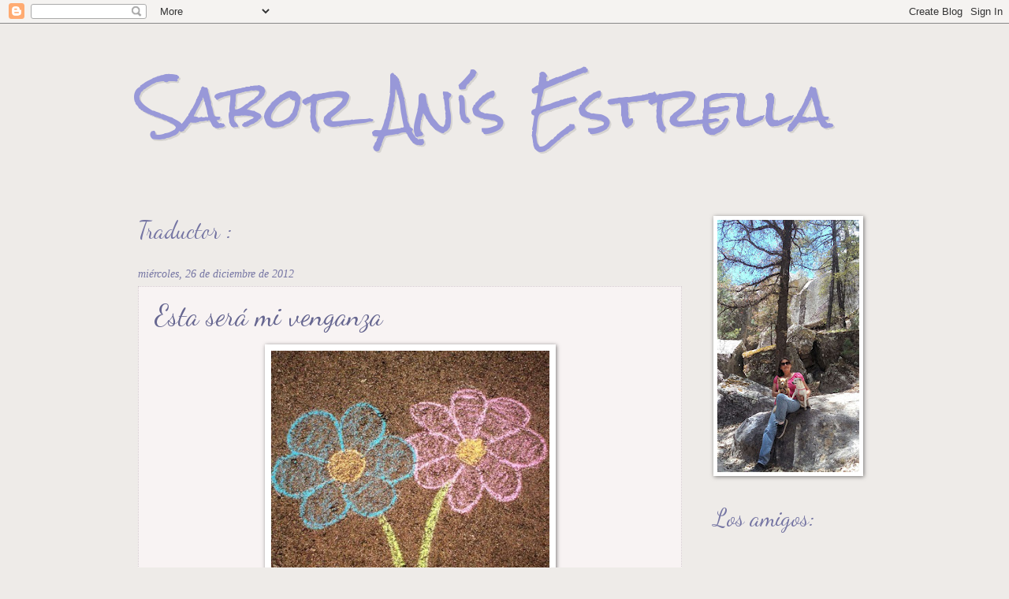

--- FILE ---
content_type: text/html; charset=UTF-8
request_url: https://saboranisestrella.blogspot.com/2012/12/esta-sera-mi-venganza.html
body_size: 26973
content:
<!DOCTYPE html>
<html class='v2' dir='ltr' lang='es-419'>
<head>
<link href='https://www.blogger.com/static/v1/widgets/335934321-css_bundle_v2.css' rel='stylesheet' type='text/css'/>
<meta content='width=1100' name='viewport'/>
<meta content='text/html; charset=UTF-8' http-equiv='Content-Type'/>
<meta content='blogger' name='generator'/>
<link href='https://saboranisestrella.blogspot.com/favicon.ico' rel='icon' type='image/x-icon'/>
<link href='https://saboranisestrella.blogspot.com/2012/12/esta-sera-mi-venganza.html' rel='canonical'/>
<link rel="alternate" type="application/atom+xml" title="Sabor Anís Estrella - Atom" href="https://saboranisestrella.blogspot.com/feeds/posts/default" />
<link rel="alternate" type="application/rss+xml" title="Sabor Anís Estrella - RSS" href="https://saboranisestrella.blogspot.com/feeds/posts/default?alt=rss" />
<link rel="service.post" type="application/atom+xml" title="Sabor Anís Estrella - Atom" href="https://www.blogger.com/feeds/1287430260384233999/posts/default" />

<link rel="alternate" type="application/atom+xml" title="Sabor Anís Estrella - Atom" href="https://saboranisestrella.blogspot.com/feeds/8461739023821965128/comments/default" />
<!--Can't find substitution for tag [blog.ieCssRetrofitLinks]-->
<link href='http://dl3.glitter-graphics.net/pub/1053/1053313sbc2cskkq7.jpg' rel='image_src'/>
<meta content='https://saboranisestrella.blogspot.com/2012/12/esta-sera-mi-venganza.html' property='og:url'/>
<meta content='Esta será mi venganza' property='og:title'/>
<meta content='    Esta será mi venganza:  Que un día llegue a tus manos el libro de un poeta  famoso  y leas estas líneas que el autor escribió para ti  y...' property='og:description'/>
<meta content='https://lh3.googleusercontent.com/blogger_img_proxy/AEn0k_vOOUYaPrvYlW7_dAxgDUohNFq-yOmn7yiz_5gD8Y-OYrA_Qq3XP2mOcsetdTRNKEe52I61QkvPyzqMx9Xa3y8QYXCMtAgr89TqpoTRq11t0RnSCqoByfL1QKkW3OQ8GvCS=w1200-h630-p-k-no-nu' property='og:image'/>
<title>Sabor Anís Estrella: Esta será mi venganza</title>
<style type='text/css'>@font-face{font-family:'Calligraffitti';font-style:normal;font-weight:400;font-display:swap;src:url(//fonts.gstatic.com/s/calligraffitti/v20/46k2lbT3XjDVqJw3DCmCFjE0vkFeOZdjppN_.woff2)format('woff2');unicode-range:U+0000-00FF,U+0131,U+0152-0153,U+02BB-02BC,U+02C6,U+02DA,U+02DC,U+0304,U+0308,U+0329,U+2000-206F,U+20AC,U+2122,U+2191,U+2193,U+2212,U+2215,U+FEFF,U+FFFD;}@font-face{font-family:'Dancing Script';font-style:normal;font-weight:400;font-display:swap;src:url(//fonts.gstatic.com/s/dancingscript/v29/If2cXTr6YS-zF4S-kcSWSVi_sxjsohD9F50Ruu7BMSo3Rep8hNX6plRPjLo.woff2)format('woff2');unicode-range:U+0102-0103,U+0110-0111,U+0128-0129,U+0168-0169,U+01A0-01A1,U+01AF-01B0,U+0300-0301,U+0303-0304,U+0308-0309,U+0323,U+0329,U+1EA0-1EF9,U+20AB;}@font-face{font-family:'Dancing Script';font-style:normal;font-weight:400;font-display:swap;src:url(//fonts.gstatic.com/s/dancingscript/v29/If2cXTr6YS-zF4S-kcSWSVi_sxjsohD9F50Ruu7BMSo3ROp8hNX6plRPjLo.woff2)format('woff2');unicode-range:U+0100-02BA,U+02BD-02C5,U+02C7-02CC,U+02CE-02D7,U+02DD-02FF,U+0304,U+0308,U+0329,U+1D00-1DBF,U+1E00-1E9F,U+1EF2-1EFF,U+2020,U+20A0-20AB,U+20AD-20C0,U+2113,U+2C60-2C7F,U+A720-A7FF;}@font-face{font-family:'Dancing Script';font-style:normal;font-weight:400;font-display:swap;src:url(//fonts.gstatic.com/s/dancingscript/v29/If2cXTr6YS-zF4S-kcSWSVi_sxjsohD9F50Ruu7BMSo3Sup8hNX6plRP.woff2)format('woff2');unicode-range:U+0000-00FF,U+0131,U+0152-0153,U+02BB-02BC,U+02C6,U+02DA,U+02DC,U+0304,U+0308,U+0329,U+2000-206F,U+20AC,U+2122,U+2191,U+2193,U+2212,U+2215,U+FEFF,U+FFFD;}@font-face{font-family:'Rock Salt';font-style:normal;font-weight:400;font-display:swap;src:url(//fonts.gstatic.com/s/rocksalt/v24/MwQ0bhv11fWD6QsAVOZrt0M6p7NGrQ.woff2)format('woff2');unicode-range:U+0000-00FF,U+0131,U+0152-0153,U+02BB-02BC,U+02C6,U+02DA,U+02DC,U+0304,U+0308,U+0329,U+2000-206F,U+20AC,U+2122,U+2191,U+2193,U+2212,U+2215,U+FEFF,U+FFFD;}</style>
<style id='page-skin-1' type='text/css'><!--
/*
-----------------------------------------------
Blogger Template Style
Name:     Watermark
Designer: Blogger
URL:      www.blogger.com
----------------------------------------------- */
/* Use this with templates/1ktemplate-*.html */
/* Content
----------------------------------------------- */
body {
font: normal normal 16px Verdana, Geneva, sans-serif;
color: #666690;
background: #eeebe8 none no-repeat scroll center center;
}
html body .content-outer {
min-width: 0;
max-width: 100%;
width: 100%;
}
.content-outer {
font-size: 92%;
}
a:link {
text-decoration:none;
color: #31319d;
}
a:visited {
text-decoration:none;
color: #ff45a1;
}
a:hover {
text-decoration:underline;
color: #49ebeb;
}
.body-fauxcolumns .cap-top {
margin-top: 30px;
background: #eeebe8 none no-repeat scroll center center;
height: 121px;
}
.content-inner {
padding: 0;
}
/* Header
----------------------------------------------- */
.header-inner .Header .titlewrapper,
.header-inner .Header .descriptionwrapper {
padding-left: 20px;
padding-right: 20px;
}
.Header h1 {
font: normal normal 70px Rock Salt;
color: #9898d8;
text-shadow: 2px 2px rgba(0, 0, 0, .1);
}
.Header h1 a {
color: #9898d8;
}
.Header .description {
font-size: 140%;
color: #2b2ba1;
}
/* Tabs
----------------------------------------------- */
.tabs-inner .section {
margin: 0 20px;
}
.tabs-inner .PageList, .tabs-inner .LinkList, .tabs-inner .Labels {
margin-left: -11px;
margin-right: -11px;
background-color: #d61175;
border-top: 0 solid #ffffff;
border-bottom: 0 solid #ffffff;
-moz-box-shadow: 0 0 0 rgba(0, 0, 0, .3);
-webkit-box-shadow: 0 0 0 rgba(0, 0, 0, .3);
-goog-ms-box-shadow: 0 0 0 rgba(0, 0, 0, .3);
box-shadow: 0 0 0 rgba(0, 0, 0, .3);
}
.tabs-inner .PageList .widget-content,
.tabs-inner .LinkList .widget-content,
.tabs-inner .Labels .widget-content {
margin: -3px -11px;
background: transparent none  no-repeat scroll right;
}
.tabs-inner .widget ul {
padding: 2px 25px;
max-height: 34px;
background: transparent none no-repeat scroll left;
}
.tabs-inner .widget li {
border: none;
}
.tabs-inner .widget li a {
display: inline-block;
padding: .25em 1em;
font: normal bold 20px Calligraffitti;
color: #00d669;
border-right: 1px solid #d0afbf;
}
.tabs-inner .widget li:first-child a {
border-left: 1px solid #d0afbf;
}
.tabs-inner .widget li.selected a, .tabs-inner .widget li a:hover {
color: #d6006c;
}
/* Headings
----------------------------------------------- */
h2 {
font: normal normal 30px Dancing Script;
color: #7575a3;
margin: 0 0 .5em;
}
h2.date-header {
font: italic normal 14px 'Times New Roman', Times, FreeSerif, serif;
color: #7575a3;
}
/* Main
----------------------------------------------- */
.main-inner .column-center-inner,
.main-inner .column-left-inner,
.main-inner .column-right-inner {
padding: 0 5px;
}
.main-outer {
margin-top: 0;
background: transparent none no-repeat scroll top left;
}
.main-inner {
padding-top: 30px;
}
.main-cap-top {
position: relative;
}
.main-cap-top .cap-right {
position: absolute;
height: 0;
width: 100%;
bottom: 0;
background: transparent none repeat-x scroll bottom center;
}
.main-cap-top .cap-left {
position: absolute;
height: 245px;
width: 280px;
right: 0;
bottom: 0;
background: transparent none no-repeat scroll bottom left;
}
/* Posts
----------------------------------------------- */
.post-outer {
padding: 15px 20px;
margin: 0 0 25px;
background: #f4ecec url(https://resources.blogblog.com/blogblog/data/1kt/watermark/post_background_birds.png) repeat scroll top left;
_background-image: none;
border: dotted 1px #d4cbd0;
-moz-box-shadow: 0 0 0 rgba(0, 0, 0, .1);
-webkit-box-shadow: 0 0 0 rgba(0, 0, 0, .1);
-goog-ms-box-shadow: 0 0 0 rgba(0, 0, 0, .1);
box-shadow: 0 0 0 rgba(0, 0, 0, .1);
}
h3.post-title {
font: normal normal 36px Dancing Script;
margin: 0;
}
.comments h4 {
font: normal normal 36px Dancing Script;
margin: 1em 0 0;
}
.post-body {
font-size: 105%;
line-height: 1.5;
position: relative;
}
.post-header {
margin: 0 0 1em;
color: #18184e;
}
.post-footer {
margin: 10px 0 0;
padding: 10px 0 0;
color: #18184e;
border-top: dashed 1px #ff0080;
}
#blog-pager {
font-size: 140%
}
#comments .comment-author {
padding-top: 1.5em;
border-top: dashed 1px #ff0080;
background-position: 0 1.5em;
}
#comments .comment-author:first-child {
padding-top: 0;
border-top: none;
}
.avatar-image-container {
margin: .2em 0 0;
}
/* Comments
----------------------------------------------- */
.comments .comments-content .icon.blog-author {
background-repeat: no-repeat;
background-image: url([data-uri]);
}
.comments .comments-content .loadmore a {
border-top: 1px solid #ff0080;
border-bottom: 1px solid #ff0080;
}
.comments .continue {
border-top: 2px solid #ff0080;
}
/* Widgets
----------------------------------------------- */
.widget ul, .widget #ArchiveList ul.flat {
padding: 0;
list-style: none;
}
.widget ul li, .widget #ArchiveList ul.flat li {
padding: .35em 0;
text-indent: 0;
border-top: dashed 1px #ff0080;
}
.widget ul li:first-child, .widget #ArchiveList ul.flat li:first-child {
border-top: none;
}
.widget .post-body ul {
list-style: disc;
}
.widget .post-body ul li {
border: none;
}
.widget .zippy {
color: #ff0080;
}
.post-body img, .post-body .tr-caption-container, .Profile img, .Image img,
.BlogList .item-thumbnail img {
padding: 5px;
background: #fff;
-moz-box-shadow: 1px 1px 5px rgba(0, 0, 0, .5);
-webkit-box-shadow: 1px 1px 5px rgba(0, 0, 0, .5);
-goog-ms-box-shadow: 1px 1px 5px rgba(0, 0, 0, .5);
box-shadow: 1px 1px 5px rgba(0, 0, 0, .5);
}
.post-body img, .post-body .tr-caption-container {
padding: 8px;
}
.post-body .tr-caption-container {
color: #333333;
}
.post-body .tr-caption-container img {
padding: 0;
background: transparent;
border: none;
-moz-box-shadow: 0 0 0 rgba(0, 0, 0, .1);
-webkit-box-shadow: 0 0 0 rgba(0, 0, 0, .1);
-goog-ms-box-shadow: 0 0 0 rgba(0, 0, 0, .1);
box-shadow: 0 0 0 rgba(0, 0, 0, .1);
}
/* Footer
----------------------------------------------- */
.footer-outer {
color:#18184e;
background: #7d797b url(https://resources.blogblog.com/blogblog/data/1kt/watermark/body_background_navigator.png) repeat scroll top left;
}
.footer-outer a {
color: #ffffff;
}
.footer-outer a:visited {
color: #7fffff;
}
.footer-outer a:hover {
color: #ff0080;
}
.footer-outer .widget h2 {
color: #faf2f6;
}
/* Mobile
----------------------------------------------- */
body.mobile  {
background-size: 100% auto;
}
.mobile .body-fauxcolumn-outer {
background: transparent none repeat scroll top left;
}
html .mobile .mobile-date-outer {
border-bottom: none;
background: #f4ecec url(https://resources.blogblog.com/blogblog/data/1kt/watermark/post_background_birds.png) repeat scroll top left;
_background-image: none;
margin-bottom: 10px;
}
.mobile .main-inner .date-outer {
padding: 0;
}
.mobile .main-inner .date-header {
margin: 10px;
}
.mobile .main-cap-top {
z-index: -1;
}
.mobile .content-outer {
font-size: 100%;
}
.mobile .post-outer {
padding: 10px;
}
.mobile .main-cap-top .cap-left {
background: transparent none no-repeat scroll bottom left;
}
.mobile .body-fauxcolumns .cap-top {
margin: 0;
}
.mobile-link-button {
background: #f4ecec url(https://resources.blogblog.com/blogblog/data/1kt/watermark/post_background_birds.png) repeat scroll top left;
}
.mobile-link-button a:link, .mobile-link-button a:visited {
color: #31319d;
}
.mobile-index-date .date-header {
color: #7575a3;
}
.mobile-index-contents {
color: #666690;
}
.mobile .tabs-inner .section {
margin: 0;
}
.mobile .tabs-inner .PageList {
margin-left: 0;
margin-right: 0;
}
.mobile .tabs-inner .PageList .widget-content {
margin: 0;
color: #d6006c;
background: #f4ecec url(https://resources.blogblog.com/blogblog/data/1kt/watermark/post_background_birds.png) repeat scroll top left;
}
.mobile .tabs-inner .PageList .widget-content .pagelist-arrow {
border-left: 1px solid #d0afbf;
}

--></style>
<style id='template-skin-1' type='text/css'><!--
body {
min-width: 970px;
}
.content-outer, .content-fauxcolumn-outer, .region-inner {
min-width: 970px;
max-width: 970px;
_width: 970px;
}
.main-inner .columns {
padding-left: 0px;
padding-right: 240px;
}
.main-inner .fauxcolumn-center-outer {
left: 0px;
right: 240px;
/* IE6 does not respect left and right together */
_width: expression(this.parentNode.offsetWidth -
parseInt("0px") -
parseInt("240px") + 'px');
}
.main-inner .fauxcolumn-left-outer {
width: 0px;
}
.main-inner .fauxcolumn-right-outer {
width: 240px;
}
.main-inner .column-left-outer {
width: 0px;
right: 100%;
margin-left: -0px;
}
.main-inner .column-right-outer {
width: 240px;
margin-right: -240px;
}
#layout {
min-width: 0;
}
#layout .content-outer {
min-width: 0;
width: 800px;
}
#layout .region-inner {
min-width: 0;
width: auto;
}
body#layout div.add_widget {
padding: 8px;
}
body#layout div.add_widget a {
margin-left: 32px;
}
--></style>
<link href='https://www.blogger.com/dyn-css/authorization.css?targetBlogID=1287430260384233999&amp;zx=0d99946f-8206-4c63-8f06-ce52393bdb46' media='none' onload='if(media!=&#39;all&#39;)media=&#39;all&#39;' rel='stylesheet'/><noscript><link href='https://www.blogger.com/dyn-css/authorization.css?targetBlogID=1287430260384233999&amp;zx=0d99946f-8206-4c63-8f06-ce52393bdb46' rel='stylesheet'/></noscript>
<meta name='google-adsense-platform-account' content='ca-host-pub-1556223355139109'/>
<meta name='google-adsense-platform-domain' content='blogspot.com'/>

</head>
<body class='loading variant-birds'>
<div class='navbar section' id='navbar' name='NavBar '><div class='widget Navbar' data-version='1' id='Navbar1'><script type="text/javascript">
    function setAttributeOnload(object, attribute, val) {
      if(window.addEventListener) {
        window.addEventListener('load',
          function(){ object[attribute] = val; }, false);
      } else {
        window.attachEvent('onload', function(){ object[attribute] = val; });
      }
    }
  </script>
<div id="navbar-iframe-container"></div>
<script type="text/javascript" src="https://apis.google.com/js/platform.js"></script>
<script type="text/javascript">
      gapi.load("gapi.iframes:gapi.iframes.style.bubble", function() {
        if (gapi.iframes && gapi.iframes.getContext) {
          gapi.iframes.getContext().openChild({
              url: 'https://www.blogger.com/navbar/1287430260384233999?po\x3d8461739023821965128\x26origin\x3dhttps://saboranisestrella.blogspot.com',
              where: document.getElementById("navbar-iframe-container"),
              id: "navbar-iframe"
          });
        }
      });
    </script><script type="text/javascript">
(function() {
var script = document.createElement('script');
script.type = 'text/javascript';
script.src = '//pagead2.googlesyndication.com/pagead/js/google_top_exp.js';
var head = document.getElementsByTagName('head')[0];
if (head) {
head.appendChild(script);
}})();
</script>
</div></div>
<div class='body-fauxcolumns'>
<div class='fauxcolumn-outer body-fauxcolumn-outer'>
<div class='cap-top'>
<div class='cap-left'></div>
<div class='cap-right'></div>
</div>
<div class='fauxborder-left'>
<div class='fauxborder-right'></div>
<div class='fauxcolumn-inner'>
</div>
</div>
<div class='cap-bottom'>
<div class='cap-left'></div>
<div class='cap-right'></div>
</div>
</div>
</div>
<div class='content'>
<div class='content-fauxcolumns'>
<div class='fauxcolumn-outer content-fauxcolumn-outer'>
<div class='cap-top'>
<div class='cap-left'></div>
<div class='cap-right'></div>
</div>
<div class='fauxborder-left'>
<div class='fauxborder-right'></div>
<div class='fauxcolumn-inner'>
</div>
</div>
<div class='cap-bottom'>
<div class='cap-left'></div>
<div class='cap-right'></div>
</div>
</div>
</div>
<div class='content-outer'>
<div class='content-cap-top cap-top'>
<div class='cap-left'></div>
<div class='cap-right'></div>
</div>
<div class='fauxborder-left content-fauxborder-left'>
<div class='fauxborder-right content-fauxborder-right'></div>
<div class='content-inner'>
<header>
<div class='header-outer'>
<div class='header-cap-top cap-top'>
<div class='cap-left'></div>
<div class='cap-right'></div>
</div>
<div class='fauxborder-left header-fauxborder-left'>
<div class='fauxborder-right header-fauxborder-right'></div>
<div class='region-inner header-inner'>
<div class='header section' id='header' name='Encabezado'><div class='widget Header' data-version='1' id='Header1'>
<div id='header-inner'>
<div class='titlewrapper'>
<h1 class='title'>
<a href='https://saboranisestrella.blogspot.com/'>
Sabor Anís Estrella
</a>
</h1>
</div>
<div class='descriptionwrapper'>
<p class='description'><span>
</span></p>
</div>
</div>
</div></div>
</div>
</div>
<div class='header-cap-bottom cap-bottom'>
<div class='cap-left'></div>
<div class='cap-right'></div>
</div>
</div>
</header>
<div class='tabs-outer'>
<div class='tabs-cap-top cap-top'>
<div class='cap-left'></div>
<div class='cap-right'></div>
</div>
<div class='fauxborder-left tabs-fauxborder-left'>
<div class='fauxborder-right tabs-fauxborder-right'></div>
<div class='region-inner tabs-inner'>
<div class='tabs no-items section' id='crosscol' name='Todas las columnas'></div>
<div class='tabs no-items section' id='crosscol-overflow' name='Cross-Column 2'></div>
</div>
</div>
<div class='tabs-cap-bottom cap-bottom'>
<div class='cap-left'></div>
<div class='cap-right'></div>
</div>
</div>
<div class='main-outer'>
<div class='main-cap-top cap-top'>
<div class='cap-left'></div>
<div class='cap-right'></div>
</div>
<div class='fauxborder-left main-fauxborder-left'>
<div class='fauxborder-right main-fauxborder-right'></div>
<div class='region-inner main-inner'>
<div class='columns fauxcolumns'>
<div class='fauxcolumn-outer fauxcolumn-center-outer'>
<div class='cap-top'>
<div class='cap-left'></div>
<div class='cap-right'></div>
</div>
<div class='fauxborder-left'>
<div class='fauxborder-right'></div>
<div class='fauxcolumn-inner'>
</div>
</div>
<div class='cap-bottom'>
<div class='cap-left'></div>
<div class='cap-right'></div>
</div>
</div>
<div class='fauxcolumn-outer fauxcolumn-left-outer'>
<div class='cap-top'>
<div class='cap-left'></div>
<div class='cap-right'></div>
</div>
<div class='fauxborder-left'>
<div class='fauxborder-right'></div>
<div class='fauxcolumn-inner'>
</div>
</div>
<div class='cap-bottom'>
<div class='cap-left'></div>
<div class='cap-right'></div>
</div>
</div>
<div class='fauxcolumn-outer fauxcolumn-right-outer'>
<div class='cap-top'>
<div class='cap-left'></div>
<div class='cap-right'></div>
</div>
<div class='fauxborder-left'>
<div class='fauxborder-right'></div>
<div class='fauxcolumn-inner'>
</div>
</div>
<div class='cap-bottom'>
<div class='cap-left'></div>
<div class='cap-right'></div>
</div>
</div>
<!-- corrects IE6 width calculation -->
<div class='columns-inner'>
<div class='column-center-outer'>
<div class='column-center-inner'>
<div class='main section' id='main' name='Principal'><div class='widget HTML' data-version='1' id='HTML2'>
<h2 class='title'>Traductor :</h2>
<div class='widget-content'>
<div id="google_translate_element"></div><script>
function googleTranslateElementInit() {
  new google.translate.TranslateElement({
    pageLanguage: 'es'
  }, 'google_translate_element');
}
</script><script src="//translate.google.com/translate_a/element.js?cb=googleTranslateElementInit"></script>
</div>
<div class='clear'></div>
</div><div class='widget Blog' data-version='1' id='Blog1'>
<div class='blog-posts hfeed'>

          <div class="date-outer">
        
<h2 class='date-header'><span>miércoles, 26 de diciembre de 2012</span></h2>

          <div class="date-posts">
        
<div class='post-outer'>
<div class='post hentry uncustomized-post-template' itemprop='blogPost' itemscope='itemscope' itemtype='http://schema.org/BlogPosting'>
<meta content='http://dl3.glitter-graphics.net/pub/1053/1053313sbc2cskkq7.jpg' itemprop='image_url'/>
<meta content='1287430260384233999' itemprop='blogId'/>
<meta content='8461739023821965128' itemprop='postId'/>
<a name='8461739023821965128'></a>
<h3 class='post-title entry-title' itemprop='name'>
Esta será mi venganza
</h3>
<div class='post-header'>
<div class='post-header-line-1'></div>
</div>
<div class='post-body entry-content' id='post-body-8461739023821965128' itemprop='description articleBody'>
<div style="text-align: center;">
<img border="0" height="400" src="https://lh3.googleusercontent.com/blogger_img_proxy/AEn0k_vOOUYaPrvYlW7_dAxgDUohNFq-yOmn7yiz_5gD8Y-OYrA_Qq3XP2mOcsetdTRNKEe52I61QkvPyzqMx9Xa3y8QYXCMtAgr89TqpoTRq11t0RnSCqoByfL1QKkW3OQ8GvCS=s0-d" width="353"></div>
<br />
<div style="text-align: center;">
<span style="font-family: inherit; font-size: large;">Esta&nbsp;será&nbsp;mi&nbsp;venganza:<br />
Que&nbsp;un&nbsp;día&nbsp;llegue&nbsp;a&nbsp;tus&nbsp;manos&nbsp;el&nbsp;libro&nbsp;de&nbsp;un&nbsp;poeta<br />
famoso<br />
y&nbsp;leas&nbsp;estas&nbsp;líneas&nbsp;que&nbsp;el&nbsp;autor&nbsp;escribió&nbsp;para&nbsp;ti<br />
y&nbsp;tú&nbsp;no&nbsp;lo&nbsp;sepas.</span></div>
<div style="text-align: center;">
<br /></div>
<div style="text-align: center;">
<span style="font-size: large;"><a href="http://es.wikipedia.org/wiki/Ernesto_Cardenal"><b>Ernesto Cardenal&nbsp;</b></a></span></div>
<div style="text-align: center;">
<br /></div>
<div style="text-align: justify;">
<span style="font-family: Times,&quot;Times New Roman&quot;,serif;"><span style="font-size: small;">*Hoy estoy de puente, en esta acepción: <b>RAE: </b><span class="b"><b>"Puente":</b> "Día o serie de días que entre dos festivos o sumándose a uno festivo se aprovechan para vacación"; </span>deleitándome con la poesía de grandes como este nicaragüense, que recomiendo mucho a quienes no lo conozcan aún. La he pasado y estoy pasando &#161;&#161;&#161;muuuuy riquísimamente!!! y deseo que ustedes también.</span></span></div>
<div style="text-align: justify;">
<span style="font-family: Times,&quot;Times New Roman&quot;,serif;"><span style="font-size: small;">Se dice (en broma) que los mexicanos tenemos un puente reglamentario: "Guadalupe Reyes" (jajaja) 12 dic. <span style="font-size: small;">D</span>ía de la virgen de Guadalupe al día de Reyes en enero. Pero esta vez, por lo del fin del mundo se cambió a "Guadalupe-Mayas"... Como no se acabó el mundo, entonces se mantiene "Guadalupe Reyes", esta vez fue con escala en "mayas", jajaja. Me reporto para <span style="font-size: small;">informarles </span>que "no estaba muerta<span style="font-size: small;">,</span> andaba de parranda".</span></span><br />
<br />
<div style="text-align: right;">
<span style="font-family: Times,&quot;Times New Roman&quot;,serif;"><span style="font-size: small;">Abrazos, besos, mi cariño, mi amistad y mi amor.</span></span></div>
</div>
<br />
<div style='clear: both;'></div>
</div>
<div class='post-footer'>
<div class='post-footer-line post-footer-line-1'>
<span class='post-author vcard'>
Posted by
<span class='fn' itemprop='author' itemscope='itemscope' itemtype='http://schema.org/Person'>
<meta content='https://www.blogger.com/profile/16567632781307715069' itemprop='url'/>
<a class='g-profile' href='https://www.blogger.com/profile/16567632781307715069' rel='author' title='author profile'>
<span itemprop='name'>Sara O. Durán</span>
</a>
</span>
</span>
<span class='post-timestamp'>
en
<meta content='https://saboranisestrella.blogspot.com/2012/12/esta-sera-mi-venganza.html' itemprop='url'/>
<a class='timestamp-link' href='https://saboranisestrella.blogspot.com/2012/12/esta-sera-mi-venganza.html' rel='bookmark' title='permanent link'><abbr class='published' itemprop='datePublished' title='2012-12-26T17:15:00-07:00'>5:15:00&#8239;p.m.</abbr></a>
</span>
<span class='post-comment-link'>
</span>
<span class='post-icons'>
</span>
<div class='post-share-buttons goog-inline-block'>
<a class='goog-inline-block share-button sb-email' href='https://www.blogger.com/share-post.g?blogID=1287430260384233999&postID=8461739023821965128&target=email' target='_blank' title='Enviar esto por correo electrónico'><span class='share-button-link-text'>Enviar esto por correo electrónico</span></a><a class='goog-inline-block share-button sb-blog' href='https://www.blogger.com/share-post.g?blogID=1287430260384233999&postID=8461739023821965128&target=blog' onclick='window.open(this.href, "_blank", "height=270,width=475"); return false;' target='_blank' title='BlogThis!'><span class='share-button-link-text'>BlogThis!</span></a><a class='goog-inline-block share-button sb-twitter' href='https://www.blogger.com/share-post.g?blogID=1287430260384233999&postID=8461739023821965128&target=twitter' target='_blank' title='Compartir en X'><span class='share-button-link-text'>Compartir en X</span></a><a class='goog-inline-block share-button sb-facebook' href='https://www.blogger.com/share-post.g?blogID=1287430260384233999&postID=8461739023821965128&target=facebook' onclick='window.open(this.href, "_blank", "height=430,width=640"); return false;' target='_blank' title='Compartir en Facebook'><span class='share-button-link-text'>Compartir en Facebook</span></a><a class='goog-inline-block share-button sb-pinterest' href='https://www.blogger.com/share-post.g?blogID=1287430260384233999&postID=8461739023821965128&target=pinterest' target='_blank' title='Compartir en Pinterest'><span class='share-button-link-text'>Compartir en Pinterest</span></a>
</div>
</div>
<div class='post-footer-line post-footer-line-2'>
<span class='post-labels'>
</span>
</div>
<div class='post-footer-line post-footer-line-3'>
<span class='post-location'>
</span>
</div>
</div>
</div>
<div class='comments' id='comments'>
<a name='comments'></a>
<h4>46 comentarios:</h4>
<div class='comments-content'>
<script async='async' src='' type='text/javascript'></script>
<script type='text/javascript'>
    (function() {
      var items = null;
      var msgs = null;
      var config = {};

// <![CDATA[
      var cursor = null;
      if (items && items.length > 0) {
        cursor = parseInt(items[items.length - 1].timestamp) + 1;
      }

      var bodyFromEntry = function(entry) {
        var text = (entry &&
                    ((entry.content && entry.content.$t) ||
                     (entry.summary && entry.summary.$t))) ||
            '';
        if (entry && entry.gd$extendedProperty) {
          for (var k in entry.gd$extendedProperty) {
            if (entry.gd$extendedProperty[k].name == 'blogger.contentRemoved') {
              return '<span class="deleted-comment">' + text + '</span>';
            }
          }
        }
        return text;
      }

      var parse = function(data) {
        cursor = null;
        var comments = [];
        if (data && data.feed && data.feed.entry) {
          for (var i = 0, entry; entry = data.feed.entry[i]; i++) {
            var comment = {};
            // comment ID, parsed out of the original id format
            var id = /blog-(\d+).post-(\d+)/.exec(entry.id.$t);
            comment.id = id ? id[2] : null;
            comment.body = bodyFromEntry(entry);
            comment.timestamp = Date.parse(entry.published.$t) + '';
            if (entry.author && entry.author.constructor === Array) {
              var auth = entry.author[0];
              if (auth) {
                comment.author = {
                  name: (auth.name ? auth.name.$t : undefined),
                  profileUrl: (auth.uri ? auth.uri.$t : undefined),
                  avatarUrl: (auth.gd$image ? auth.gd$image.src : undefined)
                };
              }
            }
            if (entry.link) {
              if (entry.link[2]) {
                comment.link = comment.permalink = entry.link[2].href;
              }
              if (entry.link[3]) {
                var pid = /.*comments\/default\/(\d+)\?.*/.exec(entry.link[3].href);
                if (pid && pid[1]) {
                  comment.parentId = pid[1];
                }
              }
            }
            comment.deleteclass = 'item-control blog-admin';
            if (entry.gd$extendedProperty) {
              for (var k in entry.gd$extendedProperty) {
                if (entry.gd$extendedProperty[k].name == 'blogger.itemClass') {
                  comment.deleteclass += ' ' + entry.gd$extendedProperty[k].value;
                } else if (entry.gd$extendedProperty[k].name == 'blogger.displayTime') {
                  comment.displayTime = entry.gd$extendedProperty[k].value;
                }
              }
            }
            comments.push(comment);
          }
        }
        return comments;
      };

      var paginator = function(callback) {
        if (hasMore()) {
          var url = config.feed + '?alt=json&v=2&orderby=published&reverse=false&max-results=50';
          if (cursor) {
            url += '&published-min=' + new Date(cursor).toISOString();
          }
          window.bloggercomments = function(data) {
            var parsed = parse(data);
            cursor = parsed.length < 50 ? null
                : parseInt(parsed[parsed.length - 1].timestamp) + 1
            callback(parsed);
            window.bloggercomments = null;
          }
          url += '&callback=bloggercomments';
          var script = document.createElement('script');
          script.type = 'text/javascript';
          script.src = url;
          document.getElementsByTagName('head')[0].appendChild(script);
        }
      };
      var hasMore = function() {
        return !!cursor;
      };
      var getMeta = function(key, comment) {
        if ('iswriter' == key) {
          var matches = !!comment.author
              && comment.author.name == config.authorName
              && comment.author.profileUrl == config.authorUrl;
          return matches ? 'true' : '';
        } else if ('deletelink' == key) {
          return config.baseUri + '/comment/delete/'
               + config.blogId + '/' + comment.id;
        } else if ('deleteclass' == key) {
          return comment.deleteclass;
        }
        return '';
      };

      var replybox = null;
      var replyUrlParts = null;
      var replyParent = undefined;

      var onReply = function(commentId, domId) {
        if (replybox == null) {
          // lazily cache replybox, and adjust to suit this style:
          replybox = document.getElementById('comment-editor');
          if (replybox != null) {
            replybox.height = '250px';
            replybox.style.display = 'block';
            replyUrlParts = replybox.src.split('#');
          }
        }
        if (replybox && (commentId !== replyParent)) {
          replybox.src = '';
          document.getElementById(domId).insertBefore(replybox, null);
          replybox.src = replyUrlParts[0]
              + (commentId ? '&parentID=' + commentId : '')
              + '#' + replyUrlParts[1];
          replyParent = commentId;
        }
      };

      var hash = (window.location.hash || '#').substring(1);
      var startThread, targetComment;
      if (/^comment-form_/.test(hash)) {
        startThread = hash.substring('comment-form_'.length);
      } else if (/^c[0-9]+$/.test(hash)) {
        targetComment = hash.substring(1);
      }

      // Configure commenting API:
      var configJso = {
        'maxDepth': config.maxThreadDepth
      };
      var provider = {
        'id': config.postId,
        'data': items,
        'loadNext': paginator,
        'hasMore': hasMore,
        'getMeta': getMeta,
        'onReply': onReply,
        'rendered': true,
        'initComment': targetComment,
        'initReplyThread': startThread,
        'config': configJso,
        'messages': msgs
      };

      var render = function() {
        if (window.goog && window.goog.comments) {
          var holder = document.getElementById('comment-holder');
          window.goog.comments.render(holder, provider);
        }
      };

      // render now, or queue to render when library loads:
      if (window.goog && window.goog.comments) {
        render();
      } else {
        window.goog = window.goog || {};
        window.goog.comments = window.goog.comments || {};
        window.goog.comments.loadQueue = window.goog.comments.loadQueue || [];
        window.goog.comments.loadQueue.push(render);
      }
    })();
// ]]>
  </script>
<div id='comment-holder'>
<div class="comment-thread toplevel-thread"><ol id="top-ra"><li class="comment" id="c2717912913737257618"><div class="avatar-image-container"><img src="//www.blogger.com/img/blogger_logo_round_35.png" alt=""/></div><div class="comment-block"><div class="comment-header"><cite class="user"><a href="https://www.blogger.com/profile/17009487061687299512" rel="nofollow">emejota</a></cite><span class="icon user "></span><span class="datetime secondary-text"><a rel="nofollow" href="https://saboranisestrella.blogspot.com/2012/12/esta-sera-mi-venganza.html?showComment=1356567771139#c2717912913737257618">26 de diciembre de 2012 a las 5:22&#8239;p.m.</a></span></div><p class="comment-content">Que pases un estupendo puente, acueducto, vacaciones, días, junto a tus seres queridos. Mucha felicidad y un gran abrazo.</p><span class="comment-actions secondary-text"><a class="comment-reply" target="_self" data-comment-id="2717912913737257618">Responder</a><span class="item-control blog-admin blog-admin pid-2134319827"><a target="_self" href="https://www.blogger.com/comment/delete/1287430260384233999/2717912913737257618">Borrar</a></span></span></div><div class="comment-replies"><div id="c2717912913737257618-rt" class="comment-thread inline-thread"><span class="thread-toggle thread-expanded"><span class="thread-arrow"></span><span class="thread-count"><a target="_self">Respuestas</a></span></span><ol id="c2717912913737257618-ra" class="thread-chrome thread-expanded"><div><li class="comment" id="c6644713631360821812"><div class="avatar-image-container"><img src="//4.bp.blogspot.com/-2mSLOlwrnd0/ZgWu6hpaTcI/AAAAAAAAITY/uc3gAZC90AIqRbbBbZYYrRgegEGtHyScQCK4BGAYYCw/s35/*" alt=""/></div><div class="comment-block"><div class="comment-header"><cite class="user"><a href="https://www.blogger.com/profile/16567632781307715069" rel="nofollow">Sara O. Durán</a></cite><span class="icon user blog-author"></span><span class="datetime secondary-text"><a rel="nofollow" href="https://saboranisestrella.blogspot.com/2012/12/esta-sera-mi-venganza.html?showComment=1356735040233#c6644713631360821812">28 de diciembre de 2012 a las 3:50&#8239;p.m.</a></span></div><p class="comment-content">Recibe un abrazo enorme, con cincuenta mil buenos deseos para tu vida, y encárgate de que todo se te logre... gracias por venir querida amiga. </p><span class="comment-actions secondary-text"><span class="item-control blog-admin blog-admin pid-668541324"><a target="_self" href="https://www.blogger.com/comment/delete/1287430260384233999/6644713631360821812">Borrar</a></span></span></div><div class="comment-replies"><div id="c6644713631360821812-rt" class="comment-thread inline-thread hidden"><span class="thread-toggle thread-expanded"><span class="thread-arrow"></span><span class="thread-count"><a target="_self">Respuestas</a></span></span><ol id="c6644713631360821812-ra" class="thread-chrome thread-expanded"><div></div><div id="c6644713631360821812-continue" class="continue"><a class="comment-reply" target="_self" data-comment-id="6644713631360821812">Responder</a></div></ol></div></div><div class="comment-replybox-single" id="c6644713631360821812-ce"></div></li></div><div id="c2717912913737257618-continue" class="continue"><a class="comment-reply" target="_self" data-comment-id="2717912913737257618">Responder</a></div></ol></div></div><div class="comment-replybox-single" id="c2717912913737257618-ce"></div></li><li class="comment" id="c2389115926411510056"><div class="avatar-image-container"><img src="//www.blogger.com/img/blogger_logo_round_35.png" alt=""/></div><div class="comment-block"><div class="comment-header"><cite class="user"><a href="https://www.blogger.com/profile/09446024099762034468" rel="nofollow">Unknown</a></cite><span class="icon user "></span><span class="datetime secondary-text"><a rel="nofollow" href="https://saboranisestrella.blogspot.com/2012/12/esta-sera-mi-venganza.html?showComment=1356594543151#c2389115926411510056">27 de diciembre de 2012 a las 12:49&#8239;a.m.</a></span></div><p class="comment-content">Aunque sea broma, cuántas arcadas tiene ese puente. Y Cardenal, estupendo.<br>&#161;Feliz Año Nuevo!</p><span class="comment-actions secondary-text"><a class="comment-reply" target="_self" data-comment-id="2389115926411510056">Responder</a><span class="item-control blog-admin blog-admin pid-1525846333"><a target="_self" href="https://www.blogger.com/comment/delete/1287430260384233999/2389115926411510056">Borrar</a></span></span></div><div class="comment-replies"><div id="c2389115926411510056-rt" class="comment-thread inline-thread"><span class="thread-toggle thread-expanded"><span class="thread-arrow"></span><span class="thread-count"><a target="_self">Respuestas</a></span></span><ol id="c2389115926411510056-ra" class="thread-chrome thread-expanded"><div><li class="comment" id="c4015437383631929894"><div class="avatar-image-container"><img src="//4.bp.blogspot.com/-2mSLOlwrnd0/ZgWu6hpaTcI/AAAAAAAAITY/uc3gAZC90AIqRbbBbZYYrRgegEGtHyScQCK4BGAYYCw/s35/*" alt=""/></div><div class="comment-block"><div class="comment-header"><cite class="user"><a href="https://www.blogger.com/profile/16567632781307715069" rel="nofollow">Sara O. Durán</a></cite><span class="icon user blog-author"></span><span class="datetime secondary-text"><a rel="nofollow" href="https://saboranisestrella.blogspot.com/2012/12/esta-sera-mi-venganza.html?showComment=1356735212491#c4015437383631929894">28 de diciembre de 2012 a las 3:53&#8239;p.m.</a></span></div><p class="comment-content">Jajajaja.... muchas!! Estoy encantada con Cardenal.<br>Mucha felicidad para ti también, 2013 y siempre. Has alimentado mi alma de mil maneras este 2012 y es bueno que lo sepas...&#161;Gracias!<br>Besos.</p><span class="comment-actions secondary-text"><span class="item-control blog-admin blog-admin pid-668541324"><a target="_self" href="https://www.blogger.com/comment/delete/1287430260384233999/4015437383631929894">Borrar</a></span></span></div><div class="comment-replies"><div id="c4015437383631929894-rt" class="comment-thread inline-thread hidden"><span class="thread-toggle thread-expanded"><span class="thread-arrow"></span><span class="thread-count"><a target="_self">Respuestas</a></span></span><ol id="c4015437383631929894-ra" class="thread-chrome thread-expanded"><div></div><div id="c4015437383631929894-continue" class="continue"><a class="comment-reply" target="_self" data-comment-id="4015437383631929894">Responder</a></div></ol></div></div><div class="comment-replybox-single" id="c4015437383631929894-ce"></div></li></div><div id="c2389115926411510056-continue" class="continue"><a class="comment-reply" target="_self" data-comment-id="2389115926411510056">Responder</a></div></ol></div></div><div class="comment-replybox-single" id="c2389115926411510056-ce"></div></li><li class="comment" id="c5426111588624231618"><div class="avatar-image-container"><img src="//blogger.googleusercontent.com/img/b/R29vZ2xl/AVvXsEjGHMaUDzCoPGhMGytEhFoZ7crDRXULDKjYuapO6bhYdNkw-56K00nwyjXXTILq4tF3Sk-bFGZjfsaZI0BzPIfZb-lYzXvvBG1qnmRfMVocY6vzokSdg5VFKTTde1HTkg/s45-c/foto-blog.jpg" alt=""/></div><div class="comment-block"><div class="comment-header"><cite class="user"><a href="https://www.blogger.com/profile/03967024982004109963" rel="nofollow">José Vte.</a></cite><span class="icon user "></span><span class="datetime secondary-text"><a rel="nofollow" href="https://saboranisestrella.blogspot.com/2012/12/esta-sera-mi-venganza.html?showComment=1356603541667#c5426111588624231618">27 de diciembre de 2012 a las 3:19&#8239;a.m.</a></span></div><p class="comment-content">Me alegro que tu ausencia fuera solamente porque andabas de parranda, que allí como la profecía maya os pillaba algo más cerca uno podía pensar mal, jaja. Lo bueno es que sobrevivimos y podemos irnos todos de parranda, aunque sea para celebrar que pasamos a otro año más.<br><br>Me alegro enormemente que te gustara el nombre de la protagonista de mi relato. Es que es un nombre muy, pero que muy bonito. <br><br>Un abrazo grande.</p><span class="comment-actions secondary-text"><a class="comment-reply" target="_self" data-comment-id="5426111588624231618">Responder</a><span class="item-control blog-admin blog-admin pid-1450710358"><a target="_self" href="https://www.blogger.com/comment/delete/1287430260384233999/5426111588624231618">Borrar</a></span></span></div><div class="comment-replies"><div id="c5426111588624231618-rt" class="comment-thread inline-thread"><span class="thread-toggle thread-expanded"><span class="thread-arrow"></span><span class="thread-count"><a target="_self">Respuestas</a></span></span><ol id="c5426111588624231618-ra" class="thread-chrome thread-expanded"><div><li class="comment" id="c3651267771549552381"><div class="avatar-image-container"><img src="//4.bp.blogspot.com/-2mSLOlwrnd0/ZgWu6hpaTcI/AAAAAAAAITY/uc3gAZC90AIqRbbBbZYYrRgegEGtHyScQCK4BGAYYCw/s35/*" alt=""/></div><div class="comment-block"><div class="comment-header"><cite class="user"><a href="https://www.blogger.com/profile/16567632781307715069" rel="nofollow">Sara O. Durán</a></cite><span class="icon user blog-author"></span><span class="datetime secondary-text"><a rel="nofollow" href="https://saboranisestrella.blogspot.com/2012/12/esta-sera-mi-venganza.html?showComment=1356736018764#c3651267771549552381">28 de diciembre de 2012 a las 4:06&#8239;p.m.</a></span></div><p class="comment-content">No te creas... si sí lo llegué a pensar... y que tal que esos señores no concibieran más mundo que esto y hubiesen dejado algunas armas activables en 2012, previendo los gobernantes que tendríamos!!! jajajaja. Gracias por lo otro!!!<br>Un abrazo con miles de buenas cosas para ti con todo y familia, que todo lo quer deseen se les cumpla este próximo año... de todo corazón!!!<br></p><span class="comment-actions secondary-text"><span class="item-control blog-admin blog-admin pid-668541324"><a target="_self" href="https://www.blogger.com/comment/delete/1287430260384233999/3651267771549552381">Borrar</a></span></span></div><div class="comment-replies"><div id="c3651267771549552381-rt" class="comment-thread inline-thread hidden"><span class="thread-toggle thread-expanded"><span class="thread-arrow"></span><span class="thread-count"><a target="_self">Respuestas</a></span></span><ol id="c3651267771549552381-ra" class="thread-chrome thread-expanded"><div></div><div id="c3651267771549552381-continue" class="continue"><a class="comment-reply" target="_self" data-comment-id="3651267771549552381">Responder</a></div></ol></div></div><div class="comment-replybox-single" id="c3651267771549552381-ce"></div></li></div><div id="c5426111588624231618-continue" class="continue"><a class="comment-reply" target="_self" data-comment-id="5426111588624231618">Responder</a></div></ol></div></div><div class="comment-replybox-single" id="c5426111588624231618-ce"></div></li><li class="comment" id="c8502651203119531560"><div class="avatar-image-container"><img src="//2.bp.blogspot.com/-7oaPLUkYZnE/ZlkWRI3ebrI/AAAAAAABALg/KSg-V4QFRbA9aHQulAcJgL5bYHlAk6nNACK4BGAYYCw/s35/IMG_20240522_160541.jpg" alt=""/></div><div class="comment-block"><div class="comment-header"><cite class="user"><a href="https://www.blogger.com/profile/02596970996002682633" rel="nofollow">Fiaris</a></cite><span class="icon user "></span><span class="datetime secondary-text"><a rel="nofollow" href="https://saboranisestrella.blogspot.com/2012/12/esta-sera-mi-venganza.html?showComment=1356615852908#c8502651203119531560">27 de diciembre de 2012 a las 6:44&#8239;a.m.</a></span></div><p class="comment-content">Que pases GENIAL!!!!<br>abrazo</p><span class="comment-actions secondary-text"><a class="comment-reply" target="_self" data-comment-id="8502651203119531560">Responder</a><span class="item-control blog-admin blog-admin pid-1997813076"><a target="_self" href="https://www.blogger.com/comment/delete/1287430260384233999/8502651203119531560">Borrar</a></span></span></div><div class="comment-replies"><div id="c8502651203119531560-rt" class="comment-thread inline-thread"><span class="thread-toggle thread-expanded"><span class="thread-arrow"></span><span class="thread-count"><a target="_self">Respuestas</a></span></span><ol id="c8502651203119531560-ra" class="thread-chrome thread-expanded"><div><li class="comment" id="c7231248634369535065"><div class="avatar-image-container"><img src="//4.bp.blogspot.com/-2mSLOlwrnd0/ZgWu6hpaTcI/AAAAAAAAITY/uc3gAZC90AIqRbbBbZYYrRgegEGtHyScQCK4BGAYYCw/s35/*" alt=""/></div><div class="comment-block"><div class="comment-header"><cite class="user"><a href="https://www.blogger.com/profile/16567632781307715069" rel="nofollow">Sara O. Durán</a></cite><span class="icon user blog-author"></span><span class="datetime secondary-text"><a rel="nofollow" href="https://saboranisestrella.blogspot.com/2012/12/esta-sera-mi-venganza.html?showComment=1356736103544#c7231248634369535065">28 de diciembre de 2012 a las 4:08&#8239;p.m.</a></span></div><p class="comment-content">Así estoy pasando estos días y vendrán mejores... para ti, para mi, para todos... hay que desearlo para que llegue, sobre todo felicidad a manos llenas, inacabable!!!<br>Miles de besos.</p><span class="comment-actions secondary-text"><span class="item-control blog-admin blog-admin pid-668541324"><a target="_self" href="https://www.blogger.com/comment/delete/1287430260384233999/7231248634369535065">Borrar</a></span></span></div><div class="comment-replies"><div id="c7231248634369535065-rt" class="comment-thread inline-thread hidden"><span class="thread-toggle thread-expanded"><span class="thread-arrow"></span><span class="thread-count"><a target="_self">Respuestas</a></span></span><ol id="c7231248634369535065-ra" class="thread-chrome thread-expanded"><div></div><div id="c7231248634369535065-continue" class="continue"><a class="comment-reply" target="_self" data-comment-id="7231248634369535065">Responder</a></div></ol></div></div><div class="comment-replybox-single" id="c7231248634369535065-ce"></div></li></div><div id="c8502651203119531560-continue" class="continue"><a class="comment-reply" target="_self" data-comment-id="8502651203119531560">Responder</a></div></ol></div></div><div class="comment-replybox-single" id="c8502651203119531560-ce"></div></li><li class="comment" id="c8469067112804246955"><div class="avatar-image-container"><img src="//blogger.googleusercontent.com/img/b/R29vZ2xl/AVvXsEgvIT_9agRUYy2rANG_hA3x3wY_5RnDl4TLgEJBy3WiA92bYqnuVU3tPljNpH26Zb-ETEo9LuhGkWnLgprjRFJv31NjjwcFVtvQyO-n-fzSdfeIcOyo8DsWzzUovR0LN7E/s45-c/IMG_0815.bmp" alt=""/></div><div class="comment-block"><div class="comment-header"><cite class="user"><a href="https://www.blogger.com/profile/03558845078947376926" rel="nofollow">Pluma Roja</a></cite><span class="icon user "></span><span class="datetime secondary-text"><a rel="nofollow" href="https://saboranisestrella.blogspot.com/2012/12/esta-sera-mi-venganza.html?showComment=1356617267195#c8469067112804246955">27 de diciembre de 2012 a las 7:07&#8239;a.m.</a></span></div><p class="comment-content">Hola Anís Estrella, tendremos que inventar más puentes para seguir la parranda.<br><br>Que estés muy bien y que tengas un fin de año con un vino en la mano y que el año nuevo traiga para ti mucha salud y amor.<br><br>&#161;&#161;FELICIDADES!!</p><span class="comment-actions secondary-text"><a class="comment-reply" target="_self" data-comment-id="8469067112804246955">Responder</a><span class="item-control blog-admin blog-admin pid-1823690567"><a target="_self" href="https://www.blogger.com/comment/delete/1287430260384233999/8469067112804246955">Borrar</a></span></span></div><div class="comment-replies"><div id="c8469067112804246955-rt" class="comment-thread inline-thread"><span class="thread-toggle thread-expanded"><span class="thread-arrow"></span><span class="thread-count"><a target="_self">Respuestas</a></span></span><ol id="c8469067112804246955-ra" class="thread-chrome thread-expanded"><div><li class="comment" id="c6087359157777089157"><div class="avatar-image-container"><img src="//4.bp.blogspot.com/-2mSLOlwrnd0/ZgWu6hpaTcI/AAAAAAAAITY/uc3gAZC90AIqRbbBbZYYrRgegEGtHyScQCK4BGAYYCw/s35/*" alt=""/></div><div class="comment-block"><div class="comment-header"><cite class="user"><a href="https://www.blogger.com/profile/16567632781307715069" rel="nofollow">Sara O. Durán</a></cite><span class="icon user blog-author"></span><span class="datetime secondary-text"><a rel="nofollow" href="https://saboranisestrella.blogspot.com/2012/12/esta-sera-mi-venganza.html?showComment=1356736194902#c6087359157777089157">28 de diciembre de 2012 a las 4:09&#8239;p.m.</a></span></div><p class="comment-content">Sí reina preciosa... que así sea!!! Espero que tengas mucha felicidad y que el 2013 llegue con cosas maravillosamente buenas para ti. &#161;Muchas gracias por lo que me dices!<br>Un fortísimo abrazo!!!<br></p><span class="comment-actions secondary-text"><span class="item-control blog-admin blog-admin pid-668541324"><a target="_self" href="https://www.blogger.com/comment/delete/1287430260384233999/6087359157777089157">Borrar</a></span></span></div><div class="comment-replies"><div id="c6087359157777089157-rt" class="comment-thread inline-thread hidden"><span class="thread-toggle thread-expanded"><span class="thread-arrow"></span><span class="thread-count"><a target="_self">Respuestas</a></span></span><ol id="c6087359157777089157-ra" class="thread-chrome thread-expanded"><div></div><div id="c6087359157777089157-continue" class="continue"><a class="comment-reply" target="_self" data-comment-id="6087359157777089157">Responder</a></div></ol></div></div><div class="comment-replybox-single" id="c6087359157777089157-ce"></div></li></div><div id="c8469067112804246955-continue" class="continue"><a class="comment-reply" target="_self" data-comment-id="8469067112804246955">Responder</a></div></ol></div></div><div class="comment-replybox-single" id="c8469067112804246955-ce"></div></li><li class="comment" id="c874740361583277199"><div class="avatar-image-container"><img src="//blogger.googleusercontent.com/img/b/R29vZ2xl/AVvXsEiGKm9ehrS_l3EpbB15fE0M90ndLA8V-zDchBr2zOdI9xltOv4NbgnQk9r_rYTRcAArUJfdvfv00C6C3nY4u3WV8LJTDYNHJ5nIpem-aDyHpAxnuBexkRvs6AQ6dxARlrg/s45-c/Tree.jpg" alt=""/></div><div class="comment-block"><div class="comment-header"><cite class="user"><a href="https://www.blogger.com/profile/09989001028608347458" rel="nofollow">ibso</a></cite><span class="icon user "></span><span class="datetime secondary-text"><a rel="nofollow" href="https://saboranisestrella.blogspot.com/2012/12/esta-sera-mi-venganza.html?showComment=1356618070440#c874740361583277199">27 de diciembre de 2012 a las 7:21&#8239;a.m.</a></span></div><p class="comment-content">Que disfrutes intensamente estos días, que te llenen de energía y de luz.<br>Feliz nuevo mundo.<br>Un abrazote.</p><span class="comment-actions secondary-text"><a class="comment-reply" target="_self" data-comment-id="874740361583277199">Responder</a><span class="item-control blog-admin blog-admin pid-463033873"><a target="_self" href="https://www.blogger.com/comment/delete/1287430260384233999/874740361583277199">Borrar</a></span></span></div><div class="comment-replies"><div id="c874740361583277199-rt" class="comment-thread inline-thread"><span class="thread-toggle thread-expanded"><span class="thread-arrow"></span><span class="thread-count"><a target="_self">Respuestas</a></span></span><ol id="c874740361583277199-ra" class="thread-chrome thread-expanded"><div><li class="comment" id="c4613927391654910451"><div class="avatar-image-container"><img src="//4.bp.blogspot.com/-2mSLOlwrnd0/ZgWu6hpaTcI/AAAAAAAAITY/uc3gAZC90AIqRbbBbZYYrRgegEGtHyScQCK4BGAYYCw/s35/*" alt=""/></div><div class="comment-block"><div class="comment-header"><cite class="user"><a href="https://www.blogger.com/profile/16567632781307715069" rel="nofollow">Sara O. Durán</a></cite><span class="icon user blog-author"></span><span class="datetime secondary-text"><a rel="nofollow" href="https://saboranisestrella.blogspot.com/2012/12/esta-sera-mi-venganza.html?showComment=1356736283034#c4613927391654910451">28 de diciembre de 2012 a las 4:11&#8239;p.m.</a></span></div><p class="comment-content">Ibso!!, &#161;Claro que sí, así será! Vendrán muy buenas cosas. Tu estás en los predilectos del cielo, así que prepárate para recibir todo lo bueno que te llegará en exclusiva!!!<br>Un abrazote igual de lindo!</p><span class="comment-actions secondary-text"><span class="item-control blog-admin blog-admin pid-668541324"><a target="_self" href="https://www.blogger.com/comment/delete/1287430260384233999/4613927391654910451">Borrar</a></span></span></div><div class="comment-replies"><div id="c4613927391654910451-rt" class="comment-thread inline-thread hidden"><span class="thread-toggle thread-expanded"><span class="thread-arrow"></span><span class="thread-count"><a target="_self">Respuestas</a></span></span><ol id="c4613927391654910451-ra" class="thread-chrome thread-expanded"><div></div><div id="c4613927391654910451-continue" class="continue"><a class="comment-reply" target="_self" data-comment-id="4613927391654910451">Responder</a></div></ol></div></div><div class="comment-replybox-single" id="c4613927391654910451-ce"></div></li></div><div id="c874740361583277199-continue" class="continue"><a class="comment-reply" target="_self" data-comment-id="874740361583277199">Responder</a></div></ol></div></div><div class="comment-replybox-single" id="c874740361583277199-ce"></div></li><li class="comment" id="c3594243570429323227"><div class="avatar-image-container"><img src="//blogger.googleusercontent.com/img/b/R29vZ2xl/AVvXsEhYuAtvy2vymhIhFtTaTKa0fizIV-EuOXl7qllr18e9tB02zlRckCZEGQvLnBm6JOIf0oQ5VGqVqPJYqLCBzwoXyTbAQndl95CEhPhjmRkgyg-jnRVEWXqOyI3hhn5M/s45-c/alicia+mar%C3%ADa.jpg" alt=""/></div><div class="comment-block"><div class="comment-header"><cite class="user"><a href="https://www.blogger.com/profile/12773746310201324674" rel="nofollow">Alicia Abatilli</a></cite><span class="icon user "></span><span class="datetime secondary-text"><a rel="nofollow" href="https://saboranisestrella.blogspot.com/2012/12/esta-sera-mi-venganza.html?showComment=1356623231310#c3594243570429323227">27 de diciembre de 2012 a las 8:47&#8239;a.m.</a></span></div><p class="comment-content">Bienvenida, Sara.<br>Se te extraña, mucho.<br>Abrazos.</p><span class="comment-actions secondary-text"><a class="comment-reply" target="_self" data-comment-id="3594243570429323227">Responder</a><span class="item-control blog-admin blog-admin pid-490540137"><a target="_self" href="https://www.blogger.com/comment/delete/1287430260384233999/3594243570429323227">Borrar</a></span></span></div><div class="comment-replies"><div id="c3594243570429323227-rt" class="comment-thread inline-thread"><span class="thread-toggle thread-expanded"><span class="thread-arrow"></span><span class="thread-count"><a target="_self">Respuestas</a></span></span><ol id="c3594243570429323227-ra" class="thread-chrome thread-expanded"><div><li class="comment" id="c5506368496152983781"><div class="avatar-image-container"><img src="//4.bp.blogspot.com/-2mSLOlwrnd0/ZgWu6hpaTcI/AAAAAAAAITY/uc3gAZC90AIqRbbBbZYYrRgegEGtHyScQCK4BGAYYCw/s35/*" alt=""/></div><div class="comment-block"><div class="comment-header"><cite class="user"><a href="https://www.blogger.com/profile/16567632781307715069" rel="nofollow">Sara O. Durán</a></cite><span class="icon user blog-author"></span><span class="datetime secondary-text"><a rel="nofollow" href="https://saboranisestrella.blogspot.com/2012/12/esta-sera-mi-venganza.html?showComment=1356736381436#c5506368496152983781">28 de diciembre de 2012 a las 4:13&#8239;p.m.</a></span></div><p class="comment-content">Querida... tú me tienes al lado todos los días, tenía que ir a ver a los que tengo tan abandonados de otros ranchos.<br>Abrazos y alístate para despedir juntas al 2012... haremos fiesta inolvidable, jajajaja!</p><span class="comment-actions secondary-text"><span class="item-control blog-admin blog-admin pid-668541324"><a target="_self" href="https://www.blogger.com/comment/delete/1287430260384233999/5506368496152983781">Borrar</a></span></span></div><div class="comment-replies"><div id="c5506368496152983781-rt" class="comment-thread inline-thread hidden"><span class="thread-toggle thread-expanded"><span class="thread-arrow"></span><span class="thread-count"><a target="_self">Respuestas</a></span></span><ol id="c5506368496152983781-ra" class="thread-chrome thread-expanded"><div></div><div id="c5506368496152983781-continue" class="continue"><a class="comment-reply" target="_self" data-comment-id="5506368496152983781">Responder</a></div></ol></div></div><div class="comment-replybox-single" id="c5506368496152983781-ce"></div></li></div><div id="c3594243570429323227-continue" class="continue"><a class="comment-reply" target="_self" data-comment-id="3594243570429323227">Responder</a></div></ol></div></div><div class="comment-replybox-single" id="c3594243570429323227-ce"></div></li><li class="comment" id="c5753071362983869450"><div class="avatar-image-container"><img src="//www.blogger.com/img/blogger_logo_round_35.png" alt=""/></div><div class="comment-block"><div class="comment-header"><cite class="user"><a href="https://www.blogger.com/profile/17706590626804497400" rel="nofollow">LAO</a></cite><span class="icon user "></span><span class="datetime secondary-text"><a rel="nofollow" href="https://saboranisestrella.blogspot.com/2012/12/esta-sera-mi-venganza.html?showComment=1356641052239#c5753071362983869450">27 de diciembre de 2012 a las 1:44&#8239;p.m.</a></span></div><p class="comment-content">&#161;hola Sara! &#161;gracias por compartir! Feliz Recién Comienza!!!</p><span class="comment-actions secondary-text"><a class="comment-reply" target="_self" data-comment-id="5753071362983869450">Responder</a><span class="item-control blog-admin blog-admin pid-231910944"><a target="_self" href="https://www.blogger.com/comment/delete/1287430260384233999/5753071362983869450">Borrar</a></span></span></div><div class="comment-replies"><div id="c5753071362983869450-rt" class="comment-thread inline-thread"><span class="thread-toggle thread-expanded"><span class="thread-arrow"></span><span class="thread-count"><a target="_self">Respuestas</a></span></span><ol id="c5753071362983869450-ra" class="thread-chrome thread-expanded"><div><li class="comment" id="c8473803143178191581"><div class="avatar-image-container"><img src="//4.bp.blogspot.com/-2mSLOlwrnd0/ZgWu6hpaTcI/AAAAAAAAITY/uc3gAZC90AIqRbbBbZYYrRgegEGtHyScQCK4BGAYYCw/s35/*" alt=""/></div><div class="comment-block"><div class="comment-header"><cite class="user"><a href="https://www.blogger.com/profile/16567632781307715069" rel="nofollow">Sara O. Durán</a></cite><span class="icon user blog-author"></span><span class="datetime secondary-text"><a rel="nofollow" href="https://saboranisestrella.blogspot.com/2012/12/esta-sera-mi-venganza.html?showComment=1356736505966#c8473803143178191581">28 de diciembre de 2012 a las 4:15&#8239;p.m.</a></span></div><p class="comment-content">Recibamos lo nuevo de esta etapa con gran entusiasmo y habilidad para conservar todo lo bueno que llega... &#161;Abrazo enorme! Sé que estaremos celebrándolo juntos, con todos los buenos amigos, mi querido vecino y amigo!!!<br></p><span class="comment-actions secondary-text"><span class="item-control blog-admin blog-admin pid-668541324"><a target="_self" href="https://www.blogger.com/comment/delete/1287430260384233999/8473803143178191581">Borrar</a></span></span></div><div class="comment-replies"><div id="c8473803143178191581-rt" class="comment-thread inline-thread hidden"><span class="thread-toggle thread-expanded"><span class="thread-arrow"></span><span class="thread-count"><a target="_self">Respuestas</a></span></span><ol id="c8473803143178191581-ra" class="thread-chrome thread-expanded"><div></div><div id="c8473803143178191581-continue" class="continue"><a class="comment-reply" target="_self" data-comment-id="8473803143178191581">Responder</a></div></ol></div></div><div class="comment-replybox-single" id="c8473803143178191581-ce"></div></li></div><div id="c5753071362983869450-continue" class="continue"><a class="comment-reply" target="_self" data-comment-id="5753071362983869450">Responder</a></div></ol></div></div><div class="comment-replybox-single" id="c5753071362983869450-ce"></div></li><li class="comment" id="c2283554109963546211"><div class="avatar-image-container"><img src="//resources.blogblog.com/img/blank.gif" alt=""/></div><div class="comment-block"><div class="comment-header"><cite class="user"><a href="http://volboretinha.blogspot.com" rel="nofollow">volboretinha</a></cite><span class="icon user "></span><span class="datetime secondary-text"><a rel="nofollow" href="https://saboranisestrella.blogspot.com/2012/12/esta-sera-mi-venganza.html?showComment=1356681781515#c2283554109963546211">28 de diciembre de 2012 a las 1:03&#8239;a.m.</a></span></div><p class="comment-content">Pues disfruta muchoooooo!!! Yo ando también de días libres, de vuelta a casa, que bien sientan!!  Bicossss</p><span class="comment-actions secondary-text"><a class="comment-reply" target="_self" data-comment-id="2283554109963546211">Responder</a><span class="item-control blog-admin blog-admin pid-740545175"><a target="_self" href="https://www.blogger.com/comment/delete/1287430260384233999/2283554109963546211">Borrar</a></span></span></div><div class="comment-replies"><div id="c2283554109963546211-rt" class="comment-thread inline-thread"><span class="thread-toggle thread-expanded"><span class="thread-arrow"></span><span class="thread-count"><a target="_self">Respuestas</a></span></span><ol id="c2283554109963546211-ra" class="thread-chrome thread-expanded"><div><li class="comment" id="c5067939820367791245"><div class="avatar-image-container"><img src="//4.bp.blogspot.com/-2mSLOlwrnd0/ZgWu6hpaTcI/AAAAAAAAITY/uc3gAZC90AIqRbbBbZYYrRgegEGtHyScQCK4BGAYYCw/s35/*" alt=""/></div><div class="comment-block"><div class="comment-header"><cite class="user"><a href="https://www.blogger.com/profile/16567632781307715069" rel="nofollow">Sara O. Durán</a></cite><span class="icon user blog-author"></span><span class="datetime secondary-text"><a rel="nofollow" href="https://saboranisestrella.blogspot.com/2012/12/esta-sera-mi-venganza.html?showComment=1356736613406#c5067939820367791245">28 de diciembre de 2012 a las 4:16&#8239;p.m.</a></span></div><p class="comment-content">&#161;Qué bueno Volboretinha! dejan gran hueco cuando no estás, me alegra mucho verte otra vez en esta casita que es tuya también.<br>Muchos besos y maravillosos deseos de que te lleguen muchas cosas buenas, y que puedas disfrutarlas al máximo... llénate de felicidad!</p><span class="comment-actions secondary-text"><span class="item-control blog-admin blog-admin pid-668541324"><a target="_self" href="https://www.blogger.com/comment/delete/1287430260384233999/5067939820367791245">Borrar</a></span></span></div><div class="comment-replies"><div id="c5067939820367791245-rt" class="comment-thread inline-thread hidden"><span class="thread-toggle thread-expanded"><span class="thread-arrow"></span><span class="thread-count"><a target="_self">Respuestas</a></span></span><ol id="c5067939820367791245-ra" class="thread-chrome thread-expanded"><div></div><div id="c5067939820367791245-continue" class="continue"><a class="comment-reply" target="_self" data-comment-id="5067939820367791245">Responder</a></div></ol></div></div><div class="comment-replybox-single" id="c5067939820367791245-ce"></div></li></div><div id="c2283554109963546211-continue" class="continue"><a class="comment-reply" target="_self" data-comment-id="2283554109963546211">Responder</a></div></ol></div></div><div class="comment-replybox-single" id="c2283554109963546211-ce"></div></li><li class="comment" id="c7642088190652249928"><div class="avatar-image-container"><img src="//blogger.googleusercontent.com/img/b/R29vZ2xl/AVvXsEg5VUzuiipipvi3mtFcUFNOe7A4HZlWZJIgeGjQd6nPgIMBdC1jKm8ihmIsnrv-Ok1FSOoJjn6U0a4cQWHm5Btr76ya6_ZJOUa6jZdLTlXzMjRKjz4SlS39lawbk0TRbw/s45-c/foto+Vicente.jpg" alt=""/></div><div class="comment-block"><div class="comment-header"><cite class="user"><a href="https://www.blogger.com/profile/06178834167681607341" rel="nofollow">Vicente Rubio</a></cite><span class="icon user "></span><span class="datetime secondary-text"><a rel="nofollow" href="https://saboranisestrella.blogspot.com/2012/12/esta-sera-mi-venganza.html?showComment=1356721766414#c7642088190652249928">28 de diciembre de 2012 a las 12:09&#8239;p.m.</a></span></div><p class="comment-content">Querida amiga muchas Felicidades en estas entrañables fiestas Navideñas y que el año 2013 te sea venturoso.<br><br>Dormí y soñé que la vida era alegría<br>Despeté y vi que la vida era servicio<br>Serví y descubrí que el servicio<br>Era la alegria<br><br>Un abrazo muy sincero de tu amigo desde Valencia, en España. </p><span class="comment-actions secondary-text"><a class="comment-reply" target="_self" data-comment-id="7642088190652249928">Responder</a><span class="item-control blog-admin blog-admin pid-1860156611"><a target="_self" href="https://www.blogger.com/comment/delete/1287430260384233999/7642088190652249928">Borrar</a></span></span></div><div class="comment-replies"><div id="c7642088190652249928-rt" class="comment-thread inline-thread"><span class="thread-toggle thread-expanded"><span class="thread-arrow"></span><span class="thread-count"><a target="_self">Respuestas</a></span></span><ol id="c7642088190652249928-ra" class="thread-chrome thread-expanded"><div><li class="comment" id="c2624996990547890053"><div class="avatar-image-container"><img src="//4.bp.blogspot.com/-2mSLOlwrnd0/ZgWu6hpaTcI/AAAAAAAAITY/uc3gAZC90AIqRbbBbZYYrRgegEGtHyScQCK4BGAYYCw/s35/*" alt=""/></div><div class="comment-block"><div class="comment-header"><cite class="user"><a href="https://www.blogger.com/profile/16567632781307715069" rel="nofollow">Sara O. Durán</a></cite><span class="icon user blog-author"></span><span class="datetime secondary-text"><a rel="nofollow" href="https://saboranisestrella.blogspot.com/2012/12/esta-sera-mi-venganza.html?showComment=1356736900533#c2624996990547890053">28 de diciembre de 2012 a las 4:21&#8239;p.m.</a></span></div><p class="comment-content">Es la mejor forma de sentirse alegre!!!<br>Espero, mi querido amigo, que este próximo año sea la oportunidad de continuar muy cercanos, profesándonos esta bellñisima amistad. Feliz 2013, que todo lo bueno te llegue regalado y que sepas apreciarlo enm toda su magnitud. <br>Qué lindo abrazo valenciano... recibe el mío &quot;chihuahuense&quot;<br></p><span class="comment-actions secondary-text"><span class="item-control blog-admin blog-admin pid-668541324"><a target="_self" href="https://www.blogger.com/comment/delete/1287430260384233999/2624996990547890053">Borrar</a></span></span></div><div class="comment-replies"><div id="c2624996990547890053-rt" class="comment-thread inline-thread hidden"><span class="thread-toggle thread-expanded"><span class="thread-arrow"></span><span class="thread-count"><a target="_self">Respuestas</a></span></span><ol id="c2624996990547890053-ra" class="thread-chrome thread-expanded"><div></div><div id="c2624996990547890053-continue" class="continue"><a class="comment-reply" target="_self" data-comment-id="2624996990547890053">Responder</a></div></ol></div></div><div class="comment-replybox-single" id="c2624996990547890053-ce"></div></li></div><div id="c7642088190652249928-continue" class="continue"><a class="comment-reply" target="_self" data-comment-id="7642088190652249928">Responder</a></div></ol></div></div><div class="comment-replybox-single" id="c7642088190652249928-ce"></div></li><li class="comment" id="c4039988059546680118"><div class="avatar-image-container"><img src="//blogger.googleusercontent.com/img/b/R29vZ2xl/AVvXsEilDW7zzj3lvcNNQpI8-1Audy0y9iyLDT8pR6_CsevIusNwWW260D0C7Rac60s7KMSQFQ1ke48yOH5i7EoCYwXn4_Dua7r7VRMfQzDT_w0lj6_WwPedEL-NhvtdSmxwEvc/s45-c/DSCI5592.JPG" alt=""/></div><div class="comment-block"><div class="comment-header"><cite class="user"><a href="https://www.blogger.com/profile/01976863851487876759" rel="nofollow">Abuela Ciber</a></cite><span class="icon user "></span><span class="datetime secondary-text"><a rel="nofollow" href="https://saboranisestrella.blogspot.com/2012/12/esta-sera-mi-venganza.html?showComment=1356765516946#c4039988059546680118">29 de diciembre de 2012 a las 12:18&#8239;a.m.</a></span></div><p class="comment-content">Sara <br><br>Te deseo en este año que se inicia:<br><br>Que tus bolsillos estén pesados y tu corazón ligero. <br><br>Que la buena suerte te persiga, para que cada día y cada noche encuentres muros contra el viento, un techo para la lluvia y risas para consolarte. <br><br>Que aquellos a quienes quieres estén cerca de ti, y en fin,..&#161;todo lo que desees se realice! <br><br>Que de este día en adelante no conozcas nada más que senderos gratos ........<br><br>.<br></p><span class="comment-actions secondary-text"><a class="comment-reply" target="_self" data-comment-id="4039988059546680118">Responder</a><span class="item-control blog-admin blog-admin pid-1260735633"><a target="_self" href="https://www.blogger.com/comment/delete/1287430260384233999/4039988059546680118">Borrar</a></span></span></div><div class="comment-replies"><div id="c4039988059546680118-rt" class="comment-thread inline-thread"><span class="thread-toggle thread-expanded"><span class="thread-arrow"></span><span class="thread-count"><a target="_self">Respuestas</a></span></span><ol id="c4039988059546680118-ra" class="thread-chrome thread-expanded"><div><li class="comment" id="c2397929009789771568"><div class="avatar-image-container"><img src="//4.bp.blogspot.com/-2mSLOlwrnd0/ZgWu6hpaTcI/AAAAAAAAITY/uc3gAZC90AIqRbbBbZYYrRgegEGtHyScQCK4BGAYYCw/s35/*" alt=""/></div><div class="comment-block"><div class="comment-header"><cite class="user"><a href="https://www.blogger.com/profile/16567632781307715069" rel="nofollow">Sara O. Durán</a></cite><span class="icon user blog-author"></span><span class="datetime secondary-text"><a rel="nofollow" href="https://saboranisestrella.blogspot.com/2012/12/esta-sera-mi-venganza.html?showComment=1356826934241#c2397929009789771568">29 de diciembre de 2012 a las 5:22&#8239;p.m.</a></span></div><p class="comment-content">&#161;Gracias!!! querida amiga. Estoy abierta para recibir todo tipo dee cosas buenas, positiva y receptiva. Sabes que a ti te deseo lo mismo. Sé que será un buen año para quienes nos portamos bien, jajajaja!<br>Abrazo enorme!</p><span class="comment-actions secondary-text"><span class="item-control blog-admin blog-admin pid-668541324"><a target="_self" href="https://www.blogger.com/comment/delete/1287430260384233999/2397929009789771568">Borrar</a></span></span></div><div class="comment-replies"><div id="c2397929009789771568-rt" class="comment-thread inline-thread hidden"><span class="thread-toggle thread-expanded"><span class="thread-arrow"></span><span class="thread-count"><a target="_self">Respuestas</a></span></span><ol id="c2397929009789771568-ra" class="thread-chrome thread-expanded"><div></div><div id="c2397929009789771568-continue" class="continue"><a class="comment-reply" target="_self" data-comment-id="2397929009789771568">Responder</a></div></ol></div></div><div class="comment-replybox-single" id="c2397929009789771568-ce"></div></li><li class="comment" id="c6467967316230423450"><div class="avatar-image-container"><img src="//blogger.googleusercontent.com/img/b/R29vZ2xl/AVvXsEilDW7zzj3lvcNNQpI8-1Audy0y9iyLDT8pR6_CsevIusNwWW260D0C7Rac60s7KMSQFQ1ke48yOH5i7EoCYwXn4_Dua7r7VRMfQzDT_w0lj6_WwPedEL-NhvtdSmxwEvc/s45-c/DSCI5592.JPG" alt=""/></div><div class="comment-block"><div class="comment-header"><cite class="user"><a href="https://www.blogger.com/profile/01976863851487876759" rel="nofollow">Abuela Ciber</a></cite><span class="icon user "></span><span class="datetime secondary-text"><a rel="nofollow" href="https://saboranisestrella.blogspot.com/2012/12/esta-sera-mi-venganza.html?showComment=1356879345438#c6467967316230423450">30 de diciembre de 2012 a las 7:55&#8239;a.m.</a></span></div><p class="comment-content">Aunque de vez en cuando es divertido portarse malllllllll<br><br>Un abrazo</p><span class="comment-actions secondary-text"><span class="item-control blog-admin blog-admin pid-1260735633"><a target="_self" href="https://www.blogger.com/comment/delete/1287430260384233999/6467967316230423450">Borrar</a></span></span></div><div class="comment-replies"><div id="c6467967316230423450-rt" class="comment-thread inline-thread hidden"><span class="thread-toggle thread-expanded"><span class="thread-arrow"></span><span class="thread-count"><a target="_self">Respuestas</a></span></span><ol id="c6467967316230423450-ra" class="thread-chrome thread-expanded"><div></div><div id="c6467967316230423450-continue" class="continue"><a class="comment-reply" target="_self" data-comment-id="6467967316230423450">Responder</a></div></ol></div></div><div class="comment-replybox-single" id="c6467967316230423450-ce"></div></li><li class="comment" id="c8066708012369327068"><div class="avatar-image-container"><img src="//4.bp.blogspot.com/-2mSLOlwrnd0/ZgWu6hpaTcI/AAAAAAAAITY/uc3gAZC90AIqRbbBbZYYrRgegEGtHyScQCK4BGAYYCw/s35/*" alt=""/></div><div class="comment-block"><div class="comment-header"><cite class="user"><a href="https://www.blogger.com/profile/16567632781307715069" rel="nofollow">Sara O. Durán</a></cite><span class="icon user blog-author"></span><span class="datetime secondary-text"><a rel="nofollow" href="https://saboranisestrella.blogspot.com/2012/12/esta-sera-mi-venganza.html?showComment=1356977751952#c8066708012369327068">31 de diciembre de 2012 a las 11:15&#8239;a.m.</a></span></div><p class="comment-content">Es sanísimo!!! si no no hay nada que equilibrar, tiene que haber malo para que haya bueno, jajajaja!<br>Otro abrazo, amiga.</p><span class="comment-actions secondary-text"><span class="item-control blog-admin blog-admin pid-668541324"><a target="_self" href="https://www.blogger.com/comment/delete/1287430260384233999/8066708012369327068">Borrar</a></span></span></div><div class="comment-replies"><div id="c8066708012369327068-rt" class="comment-thread inline-thread hidden"><span class="thread-toggle thread-expanded"><span class="thread-arrow"></span><span class="thread-count"><a target="_self">Respuestas</a></span></span><ol id="c8066708012369327068-ra" class="thread-chrome thread-expanded"><div></div><div id="c8066708012369327068-continue" class="continue"><a class="comment-reply" target="_self" data-comment-id="8066708012369327068">Responder</a></div></ol></div></div><div class="comment-replybox-single" id="c8066708012369327068-ce"></div></li></div><div id="c4039988059546680118-continue" class="continue"><a class="comment-reply" target="_self" data-comment-id="4039988059546680118">Responder</a></div></ol></div></div><div class="comment-replybox-single" id="c4039988059546680118-ce"></div></li><li class="comment" id="c880717162047843876"><div class="avatar-image-container"><img src="//blogger.googleusercontent.com/img/b/R29vZ2xl/AVvXsEi-emFdpcnvpK2eSEpsdK6OjTXQvTGZsrwz9t4ZwMT843gww2IpLOiAvMtBaH1l4LsKKY3IqX0D3QmtnJ-KM4lsZxcsbpHfvVRw0B3l6BS_lsZH5MglURXRFxinzhs-mC0/s45-c/P1210045.JPG" alt=""/></div><div class="comment-block"><div class="comment-header"><cite class="user"><a href="https://www.blogger.com/profile/07605344000482422521" rel="nofollow">ANTONIO CAMPILLO</a></cite><span class="icon user "></span><span class="datetime secondary-text"><a rel="nofollow" href="https://saboranisestrella.blogspot.com/2012/12/esta-sera-mi-venganza.html?showComment=1356782844409#c880717162047843876">29 de diciembre de 2012 a las 5:07&#8239;a.m.</a></span></div><p class="comment-content">Pues, Sara, es una venganza muy dulce. Leer a un poeta es tan importante y bello que la venganza se convierte en pasión y felicidad. &#161;ESA FELICIDAD ES LA QUE TE DESEO PARA 2013! <br><br>Un fuerte abrazo, querida Sara.</p><span class="comment-actions secondary-text"><a class="comment-reply" target="_self" data-comment-id="880717162047843876">Responder</a><span class="item-control blog-admin blog-admin pid-125764703"><a target="_self" href="https://www.blogger.com/comment/delete/1287430260384233999/880717162047843876">Borrar</a></span></span></div><div class="comment-replies"><div id="c880717162047843876-rt" class="comment-thread inline-thread"><span class="thread-toggle thread-expanded"><span class="thread-arrow"></span><span class="thread-count"><a target="_self">Respuestas</a></span></span><ol id="c880717162047843876-ra" class="thread-chrome thread-expanded"><div><li class="comment" id="c6955726312893338826"><div class="avatar-image-container"><img src="//4.bp.blogspot.com/-2mSLOlwrnd0/ZgWu6hpaTcI/AAAAAAAAITY/uc3gAZC90AIqRbbBbZYYrRgegEGtHyScQCK4BGAYYCw/s35/*" alt=""/></div><div class="comment-block"><div class="comment-header"><cite class="user"><a href="https://www.blogger.com/profile/16567632781307715069" rel="nofollow">Sara O. Durán</a></cite><span class="icon user blog-author"></span><span class="datetime secondary-text"><a rel="nofollow" href="https://saboranisestrella.blogspot.com/2012/12/esta-sera-mi-venganza.html?showComment=1356827053664#c6955726312893338826">29 de diciembre de 2012 a las 5:24&#8239;p.m.</a></span></div><p class="comment-content">Qué rica venganza verdad? me encantó cuando lo leí. Espero que tú tengas todo lo más bueno que exista, en todos los sentidos, pues eres un gran señor!!!<br>Abrazo, querido Antonio amigo.</p><span class="comment-actions secondary-text"><span class="item-control blog-admin blog-admin pid-668541324"><a target="_self" href="https://www.blogger.com/comment/delete/1287430260384233999/6955726312893338826">Borrar</a></span></span></div><div class="comment-replies"><div id="c6955726312893338826-rt" class="comment-thread inline-thread hidden"><span class="thread-toggle thread-expanded"><span class="thread-arrow"></span><span class="thread-count"><a target="_self">Respuestas</a></span></span><ol id="c6955726312893338826-ra" class="thread-chrome thread-expanded"><div></div><div id="c6955726312893338826-continue" class="continue"><a class="comment-reply" target="_self" data-comment-id="6955726312893338826">Responder</a></div></ol></div></div><div class="comment-replybox-single" id="c6955726312893338826-ce"></div></li></div><div id="c880717162047843876-continue" class="continue"><a class="comment-reply" target="_self" data-comment-id="880717162047843876">Responder</a></div></ol></div></div><div class="comment-replybox-single" id="c880717162047843876-ce"></div></li><li class="comment" id="c5404345417726482784"><div class="avatar-image-container"><img src="//resources.blogblog.com/img/blank.gif" alt=""/></div><div class="comment-block"><div class="comment-header"><cite class="user">Anónimo</cite><span class="icon user "></span><span class="datetime secondary-text"><a rel="nofollow" href="https://saboranisestrella.blogspot.com/2012/12/esta-sera-mi-venganza.html?showComment=1356821809788#c5404345417726482784">29 de diciembre de 2012 a las 3:56&#8239;p.m.</a></span></div><p class="comment-content">Saraaaaaaa !<br><br>Feliz Año 2013 !!<br><br>Un abrazo.</p><span class="comment-actions secondary-text"><a class="comment-reply" target="_self" data-comment-id="5404345417726482784">Responder</a><span class="item-control blog-admin blog-admin pid-740545175"><a target="_self" href="https://www.blogger.com/comment/delete/1287430260384233999/5404345417726482784">Borrar</a></span></span></div><div class="comment-replies"><div id="c5404345417726482784-rt" class="comment-thread inline-thread"><span class="thread-toggle thread-expanded"><span class="thread-arrow"></span><span class="thread-count"><a target="_self">Respuestas</a></span></span><ol id="c5404345417726482784-ra" class="thread-chrome thread-expanded"><div><li class="comment" id="c3512857986658554085"><div class="avatar-image-container"><img src="//4.bp.blogspot.com/-2mSLOlwrnd0/ZgWu6hpaTcI/AAAAAAAAITY/uc3gAZC90AIqRbbBbZYYrRgegEGtHyScQCK4BGAYYCw/s35/*" alt=""/></div><div class="comment-block"><div class="comment-header"><cite class="user"><a href="https://www.blogger.com/profile/16567632781307715069" rel="nofollow">Sara O. Durán</a></cite><span class="icon user blog-author"></span><span class="datetime secondary-text"><a rel="nofollow" href="https://saboranisestrella.blogspot.com/2012/12/esta-sera-mi-venganza.html?showComment=1356827190752#c3512857986658554085">29 de diciembre de 2012 a las 5:26&#8239;p.m.</a></span></div><p class="comment-content">Eeeeella, me encanta tu efusividad y emotividad, no niegas la naturaleza de tu raza maravillosa!!!<br>Que el 2013 venga de premio para ti, que todo lo que desees se te conceda y que si acaso algo te faltó, solito te llegue, pero más que puedas disfrutarlo.<br>Un fuerte abrazo con mi cariño.</p><span class="comment-actions secondary-text"><span class="item-control blog-admin blog-admin pid-668541324"><a target="_self" href="https://www.blogger.com/comment/delete/1287430260384233999/3512857986658554085">Borrar</a></span></span></div><div class="comment-replies"><div id="c3512857986658554085-rt" class="comment-thread inline-thread hidden"><span class="thread-toggle thread-expanded"><span class="thread-arrow"></span><span class="thread-count"><a target="_self">Respuestas</a></span></span><ol id="c3512857986658554085-ra" class="thread-chrome thread-expanded"><div></div><div id="c3512857986658554085-continue" class="continue"><a class="comment-reply" target="_self" data-comment-id="3512857986658554085">Responder</a></div></ol></div></div><div class="comment-replybox-single" id="c3512857986658554085-ce"></div></li></div><div id="c5404345417726482784-continue" class="continue"><a class="comment-reply" target="_self" data-comment-id="5404345417726482784">Responder</a></div></ol></div></div><div class="comment-replybox-single" id="c5404345417726482784-ce"></div></li><li class="comment" id="c5887646647956238820"><div class="avatar-image-container"><img src="//blogger.googleusercontent.com/img/b/R29vZ2xl/AVvXsEitAM2LS9GVMFwgW7xib4-NQXabF9tJBNbQqL2cdNeQu2fhVxuOAA-hRF2QC8PXgY8I4aulUL_Yq5RNK4mIVfj-n1kX_-FH3SJDT1_XMF2pBXi3AqzsyIDsjuvbAYJuAw/s45-c/0.jpg" alt=""/></div><div class="comment-block"><div class="comment-header"><cite class="user"><a href="https://www.blogger.com/profile/02818230830723857720" rel="nofollow">Rayén</a></cite><span class="icon user "></span><span class="datetime secondary-text"><a rel="nofollow" href="https://saboranisestrella.blogspot.com/2012/12/esta-sera-mi-venganza.html?showComment=1356835568657#c5887646647956238820">29 de diciembre de 2012 a las 7:46&#8239;p.m.</a></span></div><p class="comment-content">Con sabor a anís, diría yo.<br> Paso a dejarte mis saludos en estas Fiestas y mis mejores deseos de felicidad para el Nuevo Año. Además, con mucho cariño quiero compartir contigo el Premio Dardos.<br>Un inmenso abrazo y todo mi aprecio para ti.<br></p><span class="comment-actions secondary-text"><a class="comment-reply" target="_self" data-comment-id="5887646647956238820">Responder</a><span class="item-control blog-admin blog-admin pid-368232684"><a target="_self" href="https://www.blogger.com/comment/delete/1287430260384233999/5887646647956238820">Borrar</a></span></span></div><div class="comment-replies"><div id="c5887646647956238820-rt" class="comment-thread inline-thread hidden"><span class="thread-toggle thread-expanded"><span class="thread-arrow"></span><span class="thread-count"><a target="_self">Respuestas</a></span></span><ol id="c5887646647956238820-ra" class="thread-chrome thread-expanded"><div></div><div id="c5887646647956238820-continue" class="continue"><a class="comment-reply" target="_self" data-comment-id="5887646647956238820">Responder</a></div></ol></div></div><div class="comment-replybox-single" id="c5887646647956238820-ce"></div></li><li class="comment" id="c7841880999818520393"><div class="avatar-image-container"><img src="//4.bp.blogspot.com/-2mSLOlwrnd0/ZgWu6hpaTcI/AAAAAAAAITY/uc3gAZC90AIqRbbBbZYYrRgegEGtHyScQCK4BGAYYCw/s35/*" alt=""/></div><div class="comment-block"><div class="comment-header"><cite class="user"><a href="https://www.blogger.com/profile/16567632781307715069" rel="nofollow">Sara O. Durán</a></cite><span class="icon user blog-author"></span><span class="datetime secondary-text"><a rel="nofollow" href="https://saboranisestrella.blogspot.com/2012/12/esta-sera-mi-venganza.html?showComment=1356861241504#c7841880999818520393">30 de diciembre de 2012 a las 2:54&#8239;a.m.</a></span></div><p class="comment-content">Correspondida al 100% Rayén, que el 2013 tenga lo mejor para ti.<br>Fuerte abrazo.</p><span class="comment-actions secondary-text"><a class="comment-reply" target="_self" data-comment-id="7841880999818520393">Responder</a><span class="item-control blog-admin blog-admin pid-668541324"><a target="_self" href="https://www.blogger.com/comment/delete/1287430260384233999/7841880999818520393">Borrar</a></span></span></div><div class="comment-replies"><div id="c7841880999818520393-rt" class="comment-thread inline-thread hidden"><span class="thread-toggle thread-expanded"><span class="thread-arrow"></span><span class="thread-count"><a target="_self">Respuestas</a></span></span><ol id="c7841880999818520393-ra" class="thread-chrome thread-expanded"><div></div><div id="c7841880999818520393-continue" class="continue"><a class="comment-reply" target="_self" data-comment-id="7841880999818520393">Responder</a></div></ol></div></div><div class="comment-replybox-single" id="c7841880999818520393-ce"></div></li><li class="comment" id="c8466492510068345294"><div class="avatar-image-container"><img src="//resources.blogblog.com/img/blank.gif" alt=""/></div><div class="comment-block"><div class="comment-header"><cite class="user"><a href="http://www.lacalarealidadyficcion.blogspot.com" rel="nofollow">Eva Magallanes</a></cite><span class="icon user "></span><span class="datetime secondary-text"><a rel="nofollow" href="https://saboranisestrella.blogspot.com/2012/12/esta-sera-mi-venganza.html?showComment=1356890667725#c8466492510068345294">30 de diciembre de 2012 a las 11:04&#8239;a.m.</a></span></div><p class="comment-content">Que bueno que no estabas muerta y mejor aún que hayas disfrutado de la parranda. Tus letras contagian alegría lo que siempre se agradece. Cardenal es un gran, gran poeta. Tiene algo de &quot;antipoeta&quot; ( si el vocablo éste es válido)  como el chileno Nicanor Parra. Mis imponderables se han hecho sistemáticos así que es bien poco lo que puedo darle a mi vida bloguera que tanto me gusta, pero ya ves, aquì estoy dejándote mi cariño de siempre.</p><span class="comment-actions secondary-text"><a class="comment-reply" target="_self" data-comment-id="8466492510068345294">Responder</a><span class="item-control blog-admin blog-admin pid-740545175"><a target="_self" href="https://www.blogger.com/comment/delete/1287430260384233999/8466492510068345294">Borrar</a></span></span></div><div class="comment-replies"><div id="c8466492510068345294-rt" class="comment-thread inline-thread"><span class="thread-toggle thread-expanded"><span class="thread-arrow"></span><span class="thread-count"><a target="_self">Respuestas</a></span></span><ol id="c8466492510068345294-ra" class="thread-chrome thread-expanded"><div><li class="comment" id="c403889568169563147"><div class="avatar-image-container"><img src="//4.bp.blogspot.com/-2mSLOlwrnd0/ZgWu6hpaTcI/AAAAAAAAITY/uc3gAZC90AIqRbbBbZYYrRgegEGtHyScQCK4BGAYYCw/s35/*" alt=""/></div><div class="comment-block"><div class="comment-header"><cite class="user"><a href="https://www.blogger.com/profile/16567632781307715069" rel="nofollow">Sara O. Durán</a></cite><span class="icon user blog-author"></span><span class="datetime secondary-text"><a rel="nofollow" href="https://saboranisestrella.blogspot.com/2012/12/esta-sera-mi-venganza.html?showComment=1356977000859#c403889568169563147">31 de diciembre de 2012 a las 11:03&#8239;a.m.</a></span></div><p class="comment-content">Eva! Siempre que llegas, es una alegría muy grande para mi... tienes una calidez y emotividad muy fuera de serie. &quot;Imponderables&quot; siempre me suenan a catástrofe, deseo de todo corazón que en tu caso se refiera a intensidad, más no a cosas fuera de tu control que te quitan el sueño y la vida. Tienes una esencia bellísima, que nada debe nublarla... no lo permitas, preciosa amiga! Siempre te deseo lo mejor de lo mejor.<br>Un fortísimo abrazo, lleno de vida!<br>p.d. muy buena la analogía que haces con N.P. otor que me encanta.</p><span class="comment-actions secondary-text"><span class="item-control blog-admin blog-admin pid-668541324"><a target="_self" href="https://www.blogger.com/comment/delete/1287430260384233999/403889568169563147">Borrar</a></span></span></div><div class="comment-replies"><div id="c403889568169563147-rt" class="comment-thread inline-thread hidden"><span class="thread-toggle thread-expanded"><span class="thread-arrow"></span><span class="thread-count"><a target="_self">Respuestas</a></span></span><ol id="c403889568169563147-ra" class="thread-chrome thread-expanded"><div></div><div id="c403889568169563147-continue" class="continue"><a class="comment-reply" target="_self" data-comment-id="403889568169563147">Responder</a></div></ol></div></div><div class="comment-replybox-single" id="c403889568169563147-ce"></div></li></div><div id="c8466492510068345294-continue" class="continue"><a class="comment-reply" target="_self" data-comment-id="8466492510068345294">Responder</a></div></ol></div></div><div class="comment-replybox-single" id="c8466492510068345294-ce"></div></li><li class="comment" id="c3207115597417117282"><div class="avatar-image-container"><img src="//blogger.googleusercontent.com/img/b/R29vZ2xl/AVvXsEg4K1KRtcgrfi-yv7fr8vjvGEHvVQwWt6VePZIEeWCfTz8WL54_-ovnsiBV3Zlp7Pp7oDFSZdWPZs0QNFZ2dePbY3azHhi0UBUuGG6rJHvrwu-lmJYbryuxquRDM292H7Q/s45-c/Hadita.jpg" alt=""/></div><div class="comment-block"><div class="comment-header"><cite class="user"><a href="https://www.blogger.com/profile/03622767097456029127" rel="nofollow">Hada Saltarina</a></cite><span class="icon user "></span><span class="datetime secondary-text"><a rel="nofollow" href="https://saboranisestrella.blogspot.com/2012/12/esta-sera-mi-venganza.html?showComment=1356890684255#c3207115597417117282">30 de diciembre de 2012 a las 11:04&#8239;a.m.</a></span></div><p class="comment-content">Te deseo un Feliz Año Nuevo, a ti y a todita tu familia. Besos</p><span class="comment-actions secondary-text"><a class="comment-reply" target="_self" data-comment-id="3207115597417117282">Responder</a><span class="item-control blog-admin blog-admin pid-1216966744"><a target="_self" href="https://www.blogger.com/comment/delete/1287430260384233999/3207115597417117282">Borrar</a></span></span></div><div class="comment-replies"><div id="c3207115597417117282-rt" class="comment-thread inline-thread"><span class="thread-toggle thread-expanded"><span class="thread-arrow"></span><span class="thread-count"><a target="_self">Respuestas</a></span></span><ol id="c3207115597417117282-ra" class="thread-chrome thread-expanded"><div><li class="comment" id="c4789814445972225354"><div class="avatar-image-container"><img src="//4.bp.blogspot.com/-2mSLOlwrnd0/ZgWu6hpaTcI/AAAAAAAAITY/uc3gAZC90AIqRbbBbZYYrRgegEGtHyScQCK4BGAYYCw/s35/*" alt=""/></div><div class="comment-block"><div class="comment-header"><cite class="user"><a href="https://www.blogger.com/profile/16567632781307715069" rel="nofollow">Sara O. Durán</a></cite><span class="icon user blog-author"></span><span class="datetime secondary-text"><a rel="nofollow" href="https://saboranisestrella.blogspot.com/2012/12/esta-sera-mi-venganza.html?showComment=1356977044943#c4789814445972225354">31 de diciembre de 2012 a las 11:04&#8239;a.m.</a></span></div><p class="comment-content">&#161;Gracias amiga!!!! Más besos.</p><span class="comment-actions secondary-text"><span class="item-control blog-admin blog-admin pid-668541324"><a target="_self" href="https://www.blogger.com/comment/delete/1287430260384233999/4789814445972225354">Borrar</a></span></span></div><div class="comment-replies"><div id="c4789814445972225354-rt" class="comment-thread inline-thread hidden"><span class="thread-toggle thread-expanded"><span class="thread-arrow"></span><span class="thread-count"><a target="_self">Respuestas</a></span></span><ol id="c4789814445972225354-ra" class="thread-chrome thread-expanded"><div></div><div id="c4789814445972225354-continue" class="continue"><a class="comment-reply" target="_self" data-comment-id="4789814445972225354">Responder</a></div></ol></div></div><div class="comment-replybox-single" id="c4789814445972225354-ce"></div></li></div><div id="c3207115597417117282-continue" class="continue"><a class="comment-reply" target="_self" data-comment-id="3207115597417117282">Responder</a></div></ol></div></div><div class="comment-replybox-single" id="c3207115597417117282-ce"></div></li><li class="comment" id="c6184092086535449958"><div class="avatar-image-container"><img src="//1.bp.blogspot.com/-8a4dvKMAcvQ/UNuPAa9ywAI/AAAAAAAAKlA/s7utzBgpzz4/s35/CIMG2975.JPG" alt=""/></div><div class="comment-block"><div class="comment-header"><cite class="user"><a href="https://www.blogger.com/profile/00113295152324148157" rel="nofollow">MAMÉ VALDÉS</a></cite><span class="icon user "></span><span class="datetime secondary-text"><a rel="nofollow" href="https://saboranisestrella.blogspot.com/2012/12/esta-sera-mi-venganza.html?showComment=1356891215890#c6184092086535449958">30 de diciembre de 2012 a las 11:13&#8239;a.m.</a></span></div><p class="comment-content">FELIZ Y PROSPERO AÑO NUEVO 2013, Un gran saludo.</p><span class="comment-actions secondary-text"><a class="comment-reply" target="_self" data-comment-id="6184092086535449958">Responder</a><span class="item-control blog-admin blog-admin pid-1648568692"><a target="_self" href="https://www.blogger.com/comment/delete/1287430260384233999/6184092086535449958">Borrar</a></span></span></div><div class="comment-replies"><div id="c6184092086535449958-rt" class="comment-thread inline-thread"><span class="thread-toggle thread-expanded"><span class="thread-arrow"></span><span class="thread-count"><a target="_self">Respuestas</a></span></span><ol id="c6184092086535449958-ra" class="thread-chrome thread-expanded"><div><li class="comment" id="c67384654746886894"><div class="avatar-image-container"><img src="//4.bp.blogspot.com/-2mSLOlwrnd0/ZgWu6hpaTcI/AAAAAAAAITY/uc3gAZC90AIqRbbBbZYYrRgegEGtHyScQCK4BGAYYCw/s35/*" alt=""/></div><div class="comment-block"><div class="comment-header"><cite class="user"><a href="https://www.blogger.com/profile/16567632781307715069" rel="nofollow">Sara O. Durán</a></cite><span class="icon user blog-author"></span><span class="datetime secondary-text"><a rel="nofollow" href="https://saboranisestrella.blogspot.com/2012/12/esta-sera-mi-venganza.html?showComment=1356977085192#c67384654746886894">31 de diciembre de 2012 a las 11:04&#8239;a.m.</a></span></div><p class="comment-content">&#161;Gracias Mamé! </p><span class="comment-actions secondary-text"><span class="item-control blog-admin blog-admin pid-668541324"><a target="_self" href="https://www.blogger.com/comment/delete/1287430260384233999/67384654746886894">Borrar</a></span></span></div><div class="comment-replies"><div id="c67384654746886894-rt" class="comment-thread inline-thread hidden"><span class="thread-toggle thread-expanded"><span class="thread-arrow"></span><span class="thread-count"><a target="_self">Respuestas</a></span></span><ol id="c67384654746886894-ra" class="thread-chrome thread-expanded"><div></div><div id="c67384654746886894-continue" class="continue"><a class="comment-reply" target="_self" data-comment-id="67384654746886894">Responder</a></div></ol></div></div><div class="comment-replybox-single" id="c67384654746886894-ce"></div></li></div><div id="c6184092086535449958-continue" class="continue"><a class="comment-reply" target="_self" data-comment-id="6184092086535449958">Responder</a></div></ol></div></div><div class="comment-replybox-single" id="c6184092086535449958-ce"></div></li><li class="comment" id="c916229801570117739"><div class="avatar-image-container"><img src="//www.blogger.com/img/blogger_logo_round_35.png" alt=""/></div><div class="comment-block"><div class="comment-header"><cite class="user"><a href="https://www.blogger.com/profile/15576078176196229215" rel="nofollow">José</a></cite><span class="icon user "></span><span class="datetime secondary-text"><a rel="nofollow" href="https://saboranisestrella.blogspot.com/2012/12/esta-sera-mi-venganza.html?showComment=1356894792031#c916229801570117739">30 de diciembre de 2012 a las 12:13&#8239;p.m.</a></span></div><p class="comment-content">Feliz &#8220;puente&#8221; querida amiga Sara, que disfrutes de tan maravillosa poesía.<br>---------           ---------------         --------- <br>Mi mayor riqueza es tener amigos &#161;gracias por ser parte de mi fortuna!<br>Brindo por nuestra amistad, y &#161;&#161;feliz año nuevo!!<br></p><span class="comment-actions secondary-text"><a class="comment-reply" target="_self" data-comment-id="916229801570117739">Responder</a><span class="item-control blog-admin blog-admin pid-546479250"><a target="_self" href="https://www.blogger.com/comment/delete/1287430260384233999/916229801570117739">Borrar</a></span></span></div><div class="comment-replies"><div id="c916229801570117739-rt" class="comment-thread inline-thread"><span class="thread-toggle thread-expanded"><span class="thread-arrow"></span><span class="thread-count"><a target="_self">Respuestas</a></span></span><ol id="c916229801570117739-ra" class="thread-chrome thread-expanded"><div><li class="comment" id="c4455218361284303793"><div class="avatar-image-container"><img src="//4.bp.blogspot.com/-2mSLOlwrnd0/ZgWu6hpaTcI/AAAAAAAAITY/uc3gAZC90AIqRbbBbZYYrRgegEGtHyScQCK4BGAYYCw/s35/*" alt=""/></div><div class="comment-block"><div class="comment-header"><cite class="user"><a href="https://www.blogger.com/profile/16567632781307715069" rel="nofollow">Sara O. Durán</a></cite><span class="icon user blog-author"></span><span class="datetime secondary-text"><a rel="nofollow" href="https://saboranisestrella.blogspot.com/2012/12/esta-sera-mi-venganza.html?showComment=1356977183521#c4455218361284303793">31 de diciembre de 2012 a las 11:06&#8239;a.m.</a></span></div><p class="comment-content">&#161;Gracias, me haces sentir muy feliz!!!<br>Ojalá que así sea el 2013... luchemos por lograrlo.<br>Abrazo.</p><span class="comment-actions secondary-text"><span class="item-control blog-admin blog-admin pid-668541324"><a target="_self" href="https://www.blogger.com/comment/delete/1287430260384233999/4455218361284303793">Borrar</a></span></span></div><div class="comment-replies"><div id="c4455218361284303793-rt" class="comment-thread inline-thread hidden"><span class="thread-toggle thread-expanded"><span class="thread-arrow"></span><span class="thread-count"><a target="_self">Respuestas</a></span></span><ol id="c4455218361284303793-ra" class="thread-chrome thread-expanded"><div></div><div id="c4455218361284303793-continue" class="continue"><a class="comment-reply" target="_self" data-comment-id="4455218361284303793">Responder</a></div></ol></div></div><div class="comment-replybox-single" id="c4455218361284303793-ce"></div></li></div><div id="c916229801570117739-continue" class="continue"><a class="comment-reply" target="_self" data-comment-id="916229801570117739">Responder</a></div></ol></div></div><div class="comment-replybox-single" id="c916229801570117739-ce"></div></li><li class="comment" id="c8463449280507279931"><div class="avatar-image-container"><img src="//blogger.googleusercontent.com/img/b/R29vZ2xl/AVvXsEhOJwrAo0SbGICdJMI-TgNX3k_btx7fLuSQFXAXTFbYHD_LptolT1OP5X8FdyN9XzS3HZbBVS_N064yo7FpJxaM6PEDnMCDA08W7ztrIZFC7a2qMmN-qNTkvWboU6xcRzc/s45-c/bot%25C3%25B3n.jpg" alt=""/></div><div class="comment-block"><div class="comment-header"><cite class="user"><a href="https://www.blogger.com/profile/16639526804832916753" rel="nofollow">mientrasleo</a></cite><span class="icon user "></span><span class="datetime secondary-text"><a rel="nofollow" href="https://saboranisestrella.blogspot.com/2012/12/esta-sera-mi-venganza.html?showComment=1356902775333#c8463449280507279931">30 de diciembre de 2012 a las 2:26&#8239;p.m.</a></span></div><p class="comment-content">Me pasa como a tí y apenas  tengo tiempo estos días.<br>Un beso enorme y feliz Año Nuevo</p><span class="comment-actions secondary-text"><a class="comment-reply" target="_self" data-comment-id="8463449280507279931">Responder</a><span class="item-control blog-admin blog-admin pid-584571697"><a target="_self" href="https://www.blogger.com/comment/delete/1287430260384233999/8463449280507279931">Borrar</a></span></span></div><div class="comment-replies"><div id="c8463449280507279931-rt" class="comment-thread inline-thread"><span class="thread-toggle thread-expanded"><span class="thread-arrow"></span><span class="thread-count"><a target="_self">Respuestas</a></span></span><ol id="c8463449280507279931-ra" class="thread-chrome thread-expanded"><div><li class="comment" id="c8468345671537536280"><div class="avatar-image-container"><img src="//4.bp.blogspot.com/-2mSLOlwrnd0/ZgWu6hpaTcI/AAAAAAAAITY/uc3gAZC90AIqRbbBbZYYrRgegEGtHyScQCK4BGAYYCw/s35/*" alt=""/></div><div class="comment-block"><div class="comment-header"><cite class="user"><a href="https://www.blogger.com/profile/16567632781307715069" rel="nofollow">Sara O. Durán</a></cite><span class="icon user blog-author"></span><span class="datetime secondary-text"><a rel="nofollow" href="https://saboranisestrella.blogspot.com/2012/12/esta-sera-mi-venganza.html?showComment=1356977263627#c8468345671537536280">31 de diciembre de 2012 a las 11:07&#8239;a.m.</a></span></div><p class="comment-content">Suele suceder! pero lo importnte es que estamos presentes de alguna manera.<br>Igual para ti, lo mejor. Besos.</p><span class="comment-actions secondary-text"><span class="item-control blog-admin blog-admin pid-668541324"><a target="_self" href="https://www.blogger.com/comment/delete/1287430260384233999/8468345671537536280">Borrar</a></span></span></div><div class="comment-replies"><div id="c8468345671537536280-rt" class="comment-thread inline-thread hidden"><span class="thread-toggle thread-expanded"><span class="thread-arrow"></span><span class="thread-count"><a target="_self">Respuestas</a></span></span><ol id="c8468345671537536280-ra" class="thread-chrome thread-expanded"><div></div><div id="c8468345671537536280-continue" class="continue"><a class="comment-reply" target="_self" data-comment-id="8468345671537536280">Responder</a></div></ol></div></div><div class="comment-replybox-single" id="c8468345671537536280-ce"></div></li></div><div id="c8463449280507279931-continue" class="continue"><a class="comment-reply" target="_self" data-comment-id="8463449280507279931">Responder</a></div></ol></div></div><div class="comment-replybox-single" id="c8463449280507279931-ce"></div></li><li class="comment" id="c6822835803761672361"><div class="avatar-image-container"><img src="//blogger.googleusercontent.com/img/b/R29vZ2xl/AVvXsEgY6_RE23rKccCBhYVNa3eg4V9MgFHPMWJz8sXRdxIocdCSGmi2ZE5Zzdofqbxgez3x8ZNmGutz3W6sOkp6DESkdIvtwn9E39kSQMscdMC4yCK7rcNQAFfT0Fmn78LwgSU/s45-c/lupi-noviembre2019.jpg" alt=""/></div><div class="comment-block"><div class="comment-header"><cite class="user"><a href="https://www.blogger.com/profile/04744794721354133375" rel="nofollow">Mariluz GH</a></cite><span class="icon user "></span><span class="datetime secondary-text"><a rel="nofollow" href="https://saboranisestrella.blogspot.com/2012/12/esta-sera-mi-venganza.html?showComment=1356903376651#c6822835803761672361">30 de diciembre de 2012 a las 2:36&#8239;p.m.</a></span></div><p class="comment-content">Querida Sara, que sigamos muchos años brindando por el año nuevo, así que mi deseo para el 2013 es que continuemos compartiendo abrazos y enseñanzas y bromas y cariños...<br><br>beso y abrazo para ti y todos los tuyos</p><span class="comment-actions secondary-text"><a class="comment-reply" target="_self" data-comment-id="6822835803761672361">Responder</a><span class="item-control blog-admin blog-admin pid-1472415991"><a target="_self" href="https://www.blogger.com/comment/delete/1287430260384233999/6822835803761672361">Borrar</a></span></span></div><div class="comment-replies"><div id="c6822835803761672361-rt" class="comment-thread inline-thread"><span class="thread-toggle thread-expanded"><span class="thread-arrow"></span><span class="thread-count"><a target="_self">Respuestas</a></span></span><ol id="c6822835803761672361-ra" class="thread-chrome thread-expanded"><div><li class="comment" id="c4333595651735522179"><div class="avatar-image-container"><img src="//4.bp.blogspot.com/-2mSLOlwrnd0/ZgWu6hpaTcI/AAAAAAAAITY/uc3gAZC90AIqRbbBbZYYrRgegEGtHyScQCK4BGAYYCw/s35/*" alt=""/></div><div class="comment-block"><div class="comment-header"><cite class="user"><a href="https://www.blogger.com/profile/16567632781307715069" rel="nofollow">Sara O. Durán</a></cite><span class="icon user blog-author"></span><span class="datetime secondary-text"><a rel="nofollow" href="https://saboranisestrella.blogspot.com/2012/12/esta-sera-mi-venganza.html?showComment=1356977361241#c4333595651735522179">31 de diciembre de 2012 a las 11:09&#8239;a.m.</a></span></div><p class="comment-content">Aquí faltan algunas horas todavía, estarás en mi corazón, a la hora de mi brindis real, te mandaré miles de deseos buenos!!!<br>Besos.</p><span class="comment-actions secondary-text"><span class="item-control blog-admin blog-admin pid-668541324"><a target="_self" href="https://www.blogger.com/comment/delete/1287430260384233999/4333595651735522179">Borrar</a></span></span></div><div class="comment-replies"><div id="c4333595651735522179-rt" class="comment-thread inline-thread hidden"><span class="thread-toggle thread-expanded"><span class="thread-arrow"></span><span class="thread-count"><a target="_self">Respuestas</a></span></span><ol id="c4333595651735522179-ra" class="thread-chrome thread-expanded"><div></div><div id="c4333595651735522179-continue" class="continue"><a class="comment-reply" target="_self" data-comment-id="4333595651735522179">Responder</a></div></ol></div></div><div class="comment-replybox-single" id="c4333595651735522179-ce"></div></li></div><div id="c6822835803761672361-continue" class="continue"><a class="comment-reply" target="_self" data-comment-id="6822835803761672361">Responder</a></div></ol></div></div><div class="comment-replybox-single" id="c6822835803761672361-ce"></div></li><li class="comment" id="c8410359229366393241"><div class="avatar-image-container"><img src="//blogger.googleusercontent.com/img/b/R29vZ2xl/AVvXsEga6XuE8skOQzbk0fdTnS8VuQEsN4sX_8Jb_zIgUV0Gm4Vu5CfHwW431EeMeo2-A9cgUpB4DjwKa0iQFuWcFZ4QzeCriNKwh3OB5Tc2rBKerj--DyOOn5SxgVxmpILUe-w/s45-c/gata+sombrerera1+pesada.jpg" alt=""/></div><div class="comment-block"><div class="comment-header"><cite class="user"><a href="https://www.blogger.com/profile/16287497819936861534" rel="nofollow">La Gata Coqueta</a></cite><span class="icon user "></span><span class="datetime secondary-text"><a rel="nofollow" href="https://saboranisestrella.blogspot.com/2012/12/esta-sera-mi-venganza.html?showComment=1356953612781#c8410359229366393241">31 de diciembre de 2012 a las 4:33&#8239;a.m.</a></span></div><p class="comment-content"><em><strong><br><br>  <br>En este párrafo reposa un cofre de paz lleno de buenas intenciones, envuelto con el silencio del aprecio, sellado con una delicada estela de sonrisas, para ser enviado con la humildad de un beso para hacer presente el momento&#8230;<br><br>Mientras continuaré brindando para que el año nuevo te colme de felicidad<br><br>Y para que nunca te falte un sueño al que asirte cada amanecer&#8230;<br><br>&#161;&#161;Feliz salida y entrada de año!!<br><br>Atte.<br>María Del Carmen<br><br>  <br> <br></strong></em></p><span class="comment-actions secondary-text"><a class="comment-reply" target="_self" data-comment-id="8410359229366393241">Responder</a><span class="item-control blog-admin blog-admin pid-2015900537"><a target="_self" href="https://www.blogger.com/comment/delete/1287430260384233999/8410359229366393241">Borrar</a></span></span></div><div class="comment-replies"><div id="c8410359229366393241-rt" class="comment-thread inline-thread"><span class="thread-toggle thread-expanded"><span class="thread-arrow"></span><span class="thread-count"><a target="_self">Respuestas</a></span></span><ol id="c8410359229366393241-ra" class="thread-chrome thread-expanded"><div><li class="comment" id="c4693863888618805898"><div class="avatar-image-container"><img src="//4.bp.blogspot.com/-2mSLOlwrnd0/ZgWu6hpaTcI/AAAAAAAAITY/uc3gAZC90AIqRbbBbZYYrRgegEGtHyScQCK4BGAYYCw/s35/*" alt=""/></div><div class="comment-block"><div class="comment-header"><cite class="user"><a href="https://www.blogger.com/profile/16567632781307715069" rel="nofollow">Sara O. Durán</a></cite><span class="icon user blog-author"></span><span class="datetime secondary-text"><a rel="nofollow" href="https://saboranisestrella.blogspot.com/2012/12/esta-sera-mi-venganza.html?showComment=1356977496059#c4693863888618805898">31 de diciembre de 2012 a las 11:11&#8239;a.m.</a></span></div><p class="comment-content">Con que no se me agoten los sueños es una gran ganancia, gracias María del Carmen. Mucha felicidad para ti.<br>Besos.</p><span class="comment-actions secondary-text"><span class="item-control blog-admin blog-admin pid-668541324"><a target="_self" href="https://www.blogger.com/comment/delete/1287430260384233999/4693863888618805898">Borrar</a></span></span></div><div class="comment-replies"><div id="c4693863888618805898-rt" class="comment-thread inline-thread hidden"><span class="thread-toggle thread-expanded"><span class="thread-arrow"></span><span class="thread-count"><a target="_self">Respuestas</a></span></span><ol id="c4693863888618805898-ra" class="thread-chrome thread-expanded"><div></div><div id="c4693863888618805898-continue" class="continue"><a class="comment-reply" target="_self" data-comment-id="4693863888618805898">Responder</a></div></ol></div></div><div class="comment-replybox-single" id="c4693863888618805898-ce"></div></li></div><div id="c8410359229366393241-continue" class="continue"><a class="comment-reply" target="_self" data-comment-id="8410359229366393241">Responder</a></div></ol></div></div><div class="comment-replybox-single" id="c8410359229366393241-ce"></div></li><li class="comment" id="c4876482594790185927"><div class="avatar-image-container"><img src="//3.bp.blogspot.com/-dkF8VVm9vH4/Zd4ABpjsjiI/AAAAAAAAJ0U/PYSaYKTUOIoOmW2pwMej9bdJr6fhYsKTACK4BGAYYCw/s35/cecy.jpg" alt=""/></div><div class="comment-block"><div class="comment-header"><cite class="user"><a href="https://www.blogger.com/profile/16607729423656490592" rel="nofollow">Cecy</a></cite><span class="icon user "></span><span class="datetime secondary-text"><a rel="nofollow" href="https://saboranisestrella.blogspot.com/2012/12/esta-sera-mi-venganza.html?showComment=1356972291615#c4876482594790185927">31 de diciembre de 2012 a las 9:44&#8239;a.m.</a></span></div><p class="comment-content">Por algo me gustan los puentes ;)<br><br>Te deseo un buen año con mucha ganas y la garra que siempre demuestras.<br>Feliz 2013<br><br>Un abrazo inmenso mi querida Sara amiga.</p><span class="comment-actions secondary-text"><a class="comment-reply" target="_self" data-comment-id="4876482594790185927">Responder</a><span class="item-control blog-admin blog-admin pid-1026128255"><a target="_self" href="https://www.blogger.com/comment/delete/1287430260384233999/4876482594790185927">Borrar</a></span></span></div><div class="comment-replies"><div id="c4876482594790185927-rt" class="comment-thread inline-thread"><span class="thread-toggle thread-expanded"><span class="thread-arrow"></span><span class="thread-count"><a target="_self">Respuestas</a></span></span><ol id="c4876482594790185927-ra" class="thread-chrome thread-expanded"><div><li class="comment" id="c7592917388427046716"><div class="avatar-image-container"><img src="//4.bp.blogspot.com/-2mSLOlwrnd0/ZgWu6hpaTcI/AAAAAAAAITY/uc3gAZC90AIqRbbBbZYYrRgegEGtHyScQCK4BGAYYCw/s35/*" alt=""/></div><div class="comment-block"><div class="comment-header"><cite class="user"><a href="https://www.blogger.com/profile/16567632781307715069" rel="nofollow">Sara O. Durán</a></cite><span class="icon user blog-author"></span><span class="datetime secondary-text"><a rel="nofollow" href="https://saboranisestrella.blogspot.com/2012/12/esta-sera-mi-venganza.html?showComment=1356977556156#c7592917388427046716">31 de diciembre de 2012 a las 11:12&#8239;a.m.</a></span></div><p class="comment-content">Cecy! que lo pases muy bonito y que venga mejor el 2013... Mucha felicidad en tu vida, querida amiga.<br>Abrazo enorme.</p><span class="comment-actions secondary-text"><span class="item-control blog-admin blog-admin pid-668541324"><a target="_self" href="https://www.blogger.com/comment/delete/1287430260384233999/7592917388427046716">Borrar</a></span></span></div><div class="comment-replies"><div id="c7592917388427046716-rt" class="comment-thread inline-thread hidden"><span class="thread-toggle thread-expanded"><span class="thread-arrow"></span><span class="thread-count"><a target="_self">Respuestas</a></span></span><ol id="c7592917388427046716-ra" class="thread-chrome thread-expanded"><div></div><div id="c7592917388427046716-continue" class="continue"><a class="comment-reply" target="_self" data-comment-id="7592917388427046716">Responder</a></div></ol></div></div><div class="comment-replybox-single" id="c7592917388427046716-ce"></div></li></div><div id="c4876482594790185927-continue" class="continue"><a class="comment-reply" target="_self" data-comment-id="4876482594790185927">Responder</a></div></ol></div></div><div class="comment-replybox-single" id="c4876482594790185927-ce"></div></li></ol><div id="top-continue" class="continue"><a class="comment-reply" target="_self">Agregar un comentario</a></div><div class="comment-replybox-thread" id="top-ce"></div><div class="loadmore hidden" data-post-id="8461739023821965128"><a target="_self">Cargar más...</a></div></div>
</div>
</div>
<p class='comment-footer'>
<div class='comment-form'>
<a name='comment-form'></a>
<p>&#161;Gracias por tu comentario y tu alegría!</p>
<a href='https://www.blogger.com/comment/frame/1287430260384233999?po=8461739023821965128&hl=es-419&saa=85391&origin=https://saboranisestrella.blogspot.com' id='comment-editor-src'></a>
<iframe allowtransparency='true' class='blogger-iframe-colorize blogger-comment-from-post' frameborder='0' height='410px' id='comment-editor' name='comment-editor' src='' width='100%'></iframe>
<script src='https://www.blogger.com/static/v1/jsbin/2830521187-comment_from_post_iframe.js' type='text/javascript'></script>
<script type='text/javascript'>
      BLOG_CMT_createIframe('https://www.blogger.com/rpc_relay.html');
    </script>
</div>
</p>
<div id='backlinks-container'>
<div id='Blog1_backlinks-container'>
</div>
</div>
</div>
</div>

        </div></div>
      
</div>
<div class='blog-pager' id='blog-pager'>
<span id='blog-pager-newer-link'>
<a class='blog-pager-newer-link' href='https://saboranisestrella.blogspot.com/2012/12/felicidad-solamente.html' id='Blog1_blog-pager-newer-link' title='Entrada más reciente'>Entrada más reciente</a>
</span>
<span id='blog-pager-older-link'>
<a class='blog-pager-older-link' href='https://saboranisestrella.blogspot.com/2012/12/los-juchilangos.html' id='Blog1_blog-pager-older-link' title='Entrada antigua'>Entrada antigua</a>
</span>
<a class='home-link' href='https://saboranisestrella.blogspot.com/'>Página Principal</a>
</div>
<div class='clear'></div>
<div class='post-feeds'>
<div class='feed-links'>
Suscribirse a:
<a class='feed-link' href='https://saboranisestrella.blogspot.com/feeds/8461739023821965128/comments/default' target='_blank' type='application/atom+xml'>Comentarios de la entrada (Atom)</a>
</div>
</div>
</div></div>
</div>
</div>
<div class='column-left-outer'>
<div class='column-left-inner'>
<aside>
</aside>
</div>
</div>
<div class='column-right-outer'>
<div class='column-right-inner'>
<aside>
<div class='sidebar section' id='sidebar-right-1'><div class='widget Image' data-version='1' id='Image2'>
<div class='widget-content'>
<img alt='' height='320' id='Image2_img' src='https://blogger.googleusercontent.com/img/a/AVvXsEhKiI1-y5QmjRTJmVrWbCZt-QiB2ZixRVf_ojqdHmp1IULCInf_QnQkD5YbfZtmKb953YL1X13Il3WXY-NZI0DplB2Mfcf1ATRoM-L3W7nSDzd71yKWYyvAYSYqE8yRe5TGQhoivcs9351Yhu6rzVgkVrd2DoBOwaIjTR-rfjNqCDVdwkIvYT9imwa74-o=s320' width='180'/>
<br/>
</div>
<div class='clear'></div>
</div><div class='widget Followers' data-version='1' id='Followers1'>
<h2 class='title'>Los amigos:</h2>
<div class='widget-content'>
<div id='Followers1-wrapper'>
<div style='margin-right:2px;'>
<div><script type="text/javascript" src="https://apis.google.com/js/platform.js"></script>
<div id="followers-iframe-container"></div>
<script type="text/javascript">
    window.followersIframe = null;
    function followersIframeOpen(url) {
      gapi.load("gapi.iframes", function() {
        if (gapi.iframes && gapi.iframes.getContext) {
          window.followersIframe = gapi.iframes.getContext().openChild({
            url: url,
            where: document.getElementById("followers-iframe-container"),
            messageHandlersFilter: gapi.iframes.CROSS_ORIGIN_IFRAMES_FILTER,
            messageHandlers: {
              '_ready': function(obj) {
                window.followersIframe.getIframeEl().height = obj.height;
              },
              'reset': function() {
                window.followersIframe.close();
                followersIframeOpen("https://www.blogger.com/followers/frame/1287430260384233999?colors\x3dCgt0cmFuc3BhcmVudBILdHJhbnNwYXJlbnQaByM2NjY2OTAiByMzMTMxOWQqC3RyYW5zcGFyZW50MgcjNzU3NWEzOgcjNjY2NjkwQgcjMzEzMTlkSgcjZmYwMDgwUgcjMzEzMTlkWgt0cmFuc3BhcmVudA%3D%3D\x26pageSize\x3d21\x26hl\x3des-419\x26origin\x3dhttps://saboranisestrella.blogspot.com");
              },
              'open': function(url) {
                window.followersIframe.close();
                followersIframeOpen(url);
              }
            }
          });
        }
      });
    }
    followersIframeOpen("https://www.blogger.com/followers/frame/1287430260384233999?colors\x3dCgt0cmFuc3BhcmVudBILdHJhbnNwYXJlbnQaByM2NjY2OTAiByMzMTMxOWQqC3RyYW5zcGFyZW50MgcjNzU3NWEzOgcjNjY2NjkwQgcjMzEzMTlkSgcjZmYwMDgwUgcjMzEzMTlkWgt0cmFuc3BhcmVudA%3D%3D\x26pageSize\x3d21\x26hl\x3des-419\x26origin\x3dhttps://saboranisestrella.blogspot.com");
  </script></div>
</div>
</div>
<div class='clear'></div>
</div>
</div><div class='widget Profile' data-version='1' id='Profile1'>
<div class='widget-content'>
<a href='https://www.blogger.com/profile/16567632781307715069'><img alt='Mi foto' class='profile-img' height='66' src='//blogger.googleusercontent.com/img/b/R29vZ2xl/AVvXsEhgtZI096J6cZ78OurD_G_M97Ds7dkH6_ArrBv7co23_GrPrVUuXxfeeMIuBh_5AbXv2pzm5mx3WLU_JmiZkT0ptfarWAmLahj_dB8qaneffyWC4P-dk5UlmQRUdNVS9oY/s113/*' width='80'/></a>
<dl class='profile-datablock'>
<dt class='profile-data'>
<a class='profile-name-link g-profile' href='https://www.blogger.com/profile/16567632781307715069' rel='author' style='background-image: url(//www.blogger.com/img/logo-16.png);'>
Sara O. Durán
</a>
</dt>
</dl>
<a class='profile-link' href='https://www.blogger.com/profile/16567632781307715069' rel='author'>Ver mi perfil completo</a>
<div class='clear'></div>
</div>
</div><div class='widget BlogArchive' data-version='1' id='BlogArchive1'>
<h2>Contenido:</h2>
<div class='widget-content'>
<div id='ArchiveList'>
<div id='BlogArchive1_ArchiveList'>
<ul class='hierarchy'>
<li class='archivedate collapsed'>
<a class='toggle' href='javascript:void(0)'>
<span class='zippy'>

        &#9658;&#160;
      
</span>
</a>
<a class='post-count-link' href='https://saboranisestrella.blogspot.com/2026/'>
2026
</a>
<span class='post-count' dir='ltr'>(6)</span>
<ul class='hierarchy'>
<li class='archivedate collapsed'>
<a class='toggle' href='javascript:void(0)'>
<span class='zippy'>

        &#9658;&#160;
      
</span>
</a>
<a class='post-count-link' href='https://saboranisestrella.blogspot.com/2026/01/'>
enero
</a>
<span class='post-count' dir='ltr'>(6)</span>
</li>
</ul>
</li>
</ul>
<ul class='hierarchy'>
<li class='archivedate collapsed'>
<a class='toggle' href='javascript:void(0)'>
<span class='zippy'>

        &#9658;&#160;
      
</span>
</a>
<a class='post-count-link' href='https://saboranisestrella.blogspot.com/2025/'>
2025
</a>
<span class='post-count' dir='ltr'>(86)</span>
<ul class='hierarchy'>
<li class='archivedate collapsed'>
<a class='toggle' href='javascript:void(0)'>
<span class='zippy'>

        &#9658;&#160;
      
</span>
</a>
<a class='post-count-link' href='https://saboranisestrella.blogspot.com/2025/12/'>
diciembre
</a>
<span class='post-count' dir='ltr'>(8)</span>
</li>
</ul>
<ul class='hierarchy'>
<li class='archivedate collapsed'>
<a class='toggle' href='javascript:void(0)'>
<span class='zippy'>

        &#9658;&#160;
      
</span>
</a>
<a class='post-count-link' href='https://saboranisestrella.blogspot.com/2025/11/'>
noviembre
</a>
<span class='post-count' dir='ltr'>(10)</span>
</li>
</ul>
<ul class='hierarchy'>
<li class='archivedate collapsed'>
<a class='toggle' href='javascript:void(0)'>
<span class='zippy'>

        &#9658;&#160;
      
</span>
</a>
<a class='post-count-link' href='https://saboranisestrella.blogspot.com/2025/10/'>
octubre
</a>
<span class='post-count' dir='ltr'>(4)</span>
</li>
</ul>
<ul class='hierarchy'>
<li class='archivedate collapsed'>
<a class='toggle' href='javascript:void(0)'>
<span class='zippy'>

        &#9658;&#160;
      
</span>
</a>
<a class='post-count-link' href='https://saboranisestrella.blogspot.com/2025/09/'>
septiembre
</a>
<span class='post-count' dir='ltr'>(7)</span>
</li>
</ul>
<ul class='hierarchy'>
<li class='archivedate collapsed'>
<a class='toggle' href='javascript:void(0)'>
<span class='zippy'>

        &#9658;&#160;
      
</span>
</a>
<a class='post-count-link' href='https://saboranisestrella.blogspot.com/2025/08/'>
agosto
</a>
<span class='post-count' dir='ltr'>(3)</span>
</li>
</ul>
<ul class='hierarchy'>
<li class='archivedate collapsed'>
<a class='toggle' href='javascript:void(0)'>
<span class='zippy'>

        &#9658;&#160;
      
</span>
</a>
<a class='post-count-link' href='https://saboranisestrella.blogspot.com/2025/07/'>
julio
</a>
<span class='post-count' dir='ltr'>(6)</span>
</li>
</ul>
<ul class='hierarchy'>
<li class='archivedate collapsed'>
<a class='toggle' href='javascript:void(0)'>
<span class='zippy'>

        &#9658;&#160;
      
</span>
</a>
<a class='post-count-link' href='https://saboranisestrella.blogspot.com/2025/06/'>
junio
</a>
<span class='post-count' dir='ltr'>(10)</span>
</li>
</ul>
<ul class='hierarchy'>
<li class='archivedate collapsed'>
<a class='toggle' href='javascript:void(0)'>
<span class='zippy'>

        &#9658;&#160;
      
</span>
</a>
<a class='post-count-link' href='https://saboranisestrella.blogspot.com/2025/05/'>
mayo
</a>
<span class='post-count' dir='ltr'>(9)</span>
</li>
</ul>
<ul class='hierarchy'>
<li class='archivedate collapsed'>
<a class='toggle' href='javascript:void(0)'>
<span class='zippy'>

        &#9658;&#160;
      
</span>
</a>
<a class='post-count-link' href='https://saboranisestrella.blogspot.com/2025/04/'>
abril
</a>
<span class='post-count' dir='ltr'>(6)</span>
</li>
</ul>
<ul class='hierarchy'>
<li class='archivedate collapsed'>
<a class='toggle' href='javascript:void(0)'>
<span class='zippy'>

        &#9658;&#160;
      
</span>
</a>
<a class='post-count-link' href='https://saboranisestrella.blogspot.com/2025/03/'>
marzo
</a>
<span class='post-count' dir='ltr'>(6)</span>
</li>
</ul>
<ul class='hierarchy'>
<li class='archivedate collapsed'>
<a class='toggle' href='javascript:void(0)'>
<span class='zippy'>

        &#9658;&#160;
      
</span>
</a>
<a class='post-count-link' href='https://saboranisestrella.blogspot.com/2025/02/'>
febrero
</a>
<span class='post-count' dir='ltr'>(8)</span>
</li>
</ul>
<ul class='hierarchy'>
<li class='archivedate collapsed'>
<a class='toggle' href='javascript:void(0)'>
<span class='zippy'>

        &#9658;&#160;
      
</span>
</a>
<a class='post-count-link' href='https://saboranisestrella.blogspot.com/2025/01/'>
enero
</a>
<span class='post-count' dir='ltr'>(9)</span>
</li>
</ul>
</li>
</ul>
<ul class='hierarchy'>
<li class='archivedate collapsed'>
<a class='toggle' href='javascript:void(0)'>
<span class='zippy'>

        &#9658;&#160;
      
</span>
</a>
<a class='post-count-link' href='https://saboranisestrella.blogspot.com/2024/'>
2024
</a>
<span class='post-count' dir='ltr'>(76)</span>
<ul class='hierarchy'>
<li class='archivedate collapsed'>
<a class='toggle' href='javascript:void(0)'>
<span class='zippy'>

        &#9658;&#160;
      
</span>
</a>
<a class='post-count-link' href='https://saboranisestrella.blogspot.com/2024/12/'>
diciembre
</a>
<span class='post-count' dir='ltr'>(18)</span>
</li>
</ul>
<ul class='hierarchy'>
<li class='archivedate collapsed'>
<a class='toggle' href='javascript:void(0)'>
<span class='zippy'>

        &#9658;&#160;
      
</span>
</a>
<a class='post-count-link' href='https://saboranisestrella.blogspot.com/2024/11/'>
noviembre
</a>
<span class='post-count' dir='ltr'>(7)</span>
</li>
</ul>
<ul class='hierarchy'>
<li class='archivedate collapsed'>
<a class='toggle' href='javascript:void(0)'>
<span class='zippy'>

        &#9658;&#160;
      
</span>
</a>
<a class='post-count-link' href='https://saboranisestrella.blogspot.com/2024/10/'>
octubre
</a>
<span class='post-count' dir='ltr'>(4)</span>
</li>
</ul>
<ul class='hierarchy'>
<li class='archivedate collapsed'>
<a class='toggle' href='javascript:void(0)'>
<span class='zippy'>

        &#9658;&#160;
      
</span>
</a>
<a class='post-count-link' href='https://saboranisestrella.blogspot.com/2024/09/'>
septiembre
</a>
<span class='post-count' dir='ltr'>(7)</span>
</li>
</ul>
<ul class='hierarchy'>
<li class='archivedate collapsed'>
<a class='toggle' href='javascript:void(0)'>
<span class='zippy'>

        &#9658;&#160;
      
</span>
</a>
<a class='post-count-link' href='https://saboranisestrella.blogspot.com/2024/08/'>
agosto
</a>
<span class='post-count' dir='ltr'>(6)</span>
</li>
</ul>
<ul class='hierarchy'>
<li class='archivedate collapsed'>
<a class='toggle' href='javascript:void(0)'>
<span class='zippy'>

        &#9658;&#160;
      
</span>
</a>
<a class='post-count-link' href='https://saboranisestrella.blogspot.com/2024/07/'>
julio
</a>
<span class='post-count' dir='ltr'>(5)</span>
</li>
</ul>
<ul class='hierarchy'>
<li class='archivedate collapsed'>
<a class='toggle' href='javascript:void(0)'>
<span class='zippy'>

        &#9658;&#160;
      
</span>
</a>
<a class='post-count-link' href='https://saboranisestrella.blogspot.com/2024/06/'>
junio
</a>
<span class='post-count' dir='ltr'>(4)</span>
</li>
</ul>
<ul class='hierarchy'>
<li class='archivedate collapsed'>
<a class='toggle' href='javascript:void(0)'>
<span class='zippy'>

        &#9658;&#160;
      
</span>
</a>
<a class='post-count-link' href='https://saboranisestrella.blogspot.com/2024/05/'>
mayo
</a>
<span class='post-count' dir='ltr'>(5)</span>
</li>
</ul>
<ul class='hierarchy'>
<li class='archivedate collapsed'>
<a class='toggle' href='javascript:void(0)'>
<span class='zippy'>

        &#9658;&#160;
      
</span>
</a>
<a class='post-count-link' href='https://saboranisestrella.blogspot.com/2024/04/'>
abril
</a>
<span class='post-count' dir='ltr'>(7)</span>
</li>
</ul>
<ul class='hierarchy'>
<li class='archivedate collapsed'>
<a class='toggle' href='javascript:void(0)'>
<span class='zippy'>

        &#9658;&#160;
      
</span>
</a>
<a class='post-count-link' href='https://saboranisestrella.blogspot.com/2024/03/'>
marzo
</a>
<span class='post-count' dir='ltr'>(5)</span>
</li>
</ul>
<ul class='hierarchy'>
<li class='archivedate collapsed'>
<a class='toggle' href='javascript:void(0)'>
<span class='zippy'>

        &#9658;&#160;
      
</span>
</a>
<a class='post-count-link' href='https://saboranisestrella.blogspot.com/2024/02/'>
febrero
</a>
<span class='post-count' dir='ltr'>(4)</span>
</li>
</ul>
<ul class='hierarchy'>
<li class='archivedate collapsed'>
<a class='toggle' href='javascript:void(0)'>
<span class='zippy'>

        &#9658;&#160;
      
</span>
</a>
<a class='post-count-link' href='https://saboranisestrella.blogspot.com/2024/01/'>
enero
</a>
<span class='post-count' dir='ltr'>(4)</span>
</li>
</ul>
</li>
</ul>
<ul class='hierarchy'>
<li class='archivedate collapsed'>
<a class='toggle' href='javascript:void(0)'>
<span class='zippy'>

        &#9658;&#160;
      
</span>
</a>
<a class='post-count-link' href='https://saboranisestrella.blogspot.com/2023/'>
2023
</a>
<span class='post-count' dir='ltr'>(86)</span>
<ul class='hierarchy'>
<li class='archivedate collapsed'>
<a class='toggle' href='javascript:void(0)'>
<span class='zippy'>

        &#9658;&#160;
      
</span>
</a>
<a class='post-count-link' href='https://saboranisestrella.blogspot.com/2023/12/'>
diciembre
</a>
<span class='post-count' dir='ltr'>(9)</span>
</li>
</ul>
<ul class='hierarchy'>
<li class='archivedate collapsed'>
<a class='toggle' href='javascript:void(0)'>
<span class='zippy'>

        &#9658;&#160;
      
</span>
</a>
<a class='post-count-link' href='https://saboranisestrella.blogspot.com/2023/11/'>
noviembre
</a>
<span class='post-count' dir='ltr'>(4)</span>
</li>
</ul>
<ul class='hierarchy'>
<li class='archivedate collapsed'>
<a class='toggle' href='javascript:void(0)'>
<span class='zippy'>

        &#9658;&#160;
      
</span>
</a>
<a class='post-count-link' href='https://saboranisestrella.blogspot.com/2023/10/'>
octubre
</a>
<span class='post-count' dir='ltr'>(8)</span>
</li>
</ul>
<ul class='hierarchy'>
<li class='archivedate collapsed'>
<a class='toggle' href='javascript:void(0)'>
<span class='zippy'>

        &#9658;&#160;
      
</span>
</a>
<a class='post-count-link' href='https://saboranisestrella.blogspot.com/2023/09/'>
septiembre
</a>
<span class='post-count' dir='ltr'>(3)</span>
</li>
</ul>
<ul class='hierarchy'>
<li class='archivedate collapsed'>
<a class='toggle' href='javascript:void(0)'>
<span class='zippy'>

        &#9658;&#160;
      
</span>
</a>
<a class='post-count-link' href='https://saboranisestrella.blogspot.com/2023/08/'>
agosto
</a>
<span class='post-count' dir='ltr'>(7)</span>
</li>
</ul>
<ul class='hierarchy'>
<li class='archivedate collapsed'>
<a class='toggle' href='javascript:void(0)'>
<span class='zippy'>

        &#9658;&#160;
      
</span>
</a>
<a class='post-count-link' href='https://saboranisestrella.blogspot.com/2023/07/'>
julio
</a>
<span class='post-count' dir='ltr'>(8)</span>
</li>
</ul>
<ul class='hierarchy'>
<li class='archivedate collapsed'>
<a class='toggle' href='javascript:void(0)'>
<span class='zippy'>

        &#9658;&#160;
      
</span>
</a>
<a class='post-count-link' href='https://saboranisestrella.blogspot.com/2023/06/'>
junio
</a>
<span class='post-count' dir='ltr'>(8)</span>
</li>
</ul>
<ul class='hierarchy'>
<li class='archivedate collapsed'>
<a class='toggle' href='javascript:void(0)'>
<span class='zippy'>

        &#9658;&#160;
      
</span>
</a>
<a class='post-count-link' href='https://saboranisestrella.blogspot.com/2023/05/'>
mayo
</a>
<span class='post-count' dir='ltr'>(6)</span>
</li>
</ul>
<ul class='hierarchy'>
<li class='archivedate collapsed'>
<a class='toggle' href='javascript:void(0)'>
<span class='zippy'>

        &#9658;&#160;
      
</span>
</a>
<a class='post-count-link' href='https://saboranisestrella.blogspot.com/2023/04/'>
abril
</a>
<span class='post-count' dir='ltr'>(7)</span>
</li>
</ul>
<ul class='hierarchy'>
<li class='archivedate collapsed'>
<a class='toggle' href='javascript:void(0)'>
<span class='zippy'>

        &#9658;&#160;
      
</span>
</a>
<a class='post-count-link' href='https://saboranisestrella.blogspot.com/2023/03/'>
marzo
</a>
<span class='post-count' dir='ltr'>(7)</span>
</li>
</ul>
<ul class='hierarchy'>
<li class='archivedate collapsed'>
<a class='toggle' href='javascript:void(0)'>
<span class='zippy'>

        &#9658;&#160;
      
</span>
</a>
<a class='post-count-link' href='https://saboranisestrella.blogspot.com/2023/02/'>
febrero
</a>
<span class='post-count' dir='ltr'>(8)</span>
</li>
</ul>
<ul class='hierarchy'>
<li class='archivedate collapsed'>
<a class='toggle' href='javascript:void(0)'>
<span class='zippy'>

        &#9658;&#160;
      
</span>
</a>
<a class='post-count-link' href='https://saboranisestrella.blogspot.com/2023/01/'>
enero
</a>
<span class='post-count' dir='ltr'>(11)</span>
</li>
</ul>
</li>
</ul>
<ul class='hierarchy'>
<li class='archivedate collapsed'>
<a class='toggle' href='javascript:void(0)'>
<span class='zippy'>

        &#9658;&#160;
      
</span>
</a>
<a class='post-count-link' href='https://saboranisestrella.blogspot.com/2022/'>
2022
</a>
<span class='post-count' dir='ltr'>(82)</span>
<ul class='hierarchy'>
<li class='archivedate collapsed'>
<a class='toggle' href='javascript:void(0)'>
<span class='zippy'>

        &#9658;&#160;
      
</span>
</a>
<a class='post-count-link' href='https://saboranisestrella.blogspot.com/2022/12/'>
diciembre
</a>
<span class='post-count' dir='ltr'>(7)</span>
</li>
</ul>
<ul class='hierarchy'>
<li class='archivedate collapsed'>
<a class='toggle' href='javascript:void(0)'>
<span class='zippy'>

        &#9658;&#160;
      
</span>
</a>
<a class='post-count-link' href='https://saboranisestrella.blogspot.com/2022/11/'>
noviembre
</a>
<span class='post-count' dir='ltr'>(8)</span>
</li>
</ul>
<ul class='hierarchy'>
<li class='archivedate collapsed'>
<a class='toggle' href='javascript:void(0)'>
<span class='zippy'>

        &#9658;&#160;
      
</span>
</a>
<a class='post-count-link' href='https://saboranisestrella.blogspot.com/2022/10/'>
octubre
</a>
<span class='post-count' dir='ltr'>(9)</span>
</li>
</ul>
<ul class='hierarchy'>
<li class='archivedate collapsed'>
<a class='toggle' href='javascript:void(0)'>
<span class='zippy'>

        &#9658;&#160;
      
</span>
</a>
<a class='post-count-link' href='https://saboranisestrella.blogspot.com/2022/09/'>
septiembre
</a>
<span class='post-count' dir='ltr'>(5)</span>
</li>
</ul>
<ul class='hierarchy'>
<li class='archivedate collapsed'>
<a class='toggle' href='javascript:void(0)'>
<span class='zippy'>

        &#9658;&#160;
      
</span>
</a>
<a class='post-count-link' href='https://saboranisestrella.blogspot.com/2022/08/'>
agosto
</a>
<span class='post-count' dir='ltr'>(6)</span>
</li>
</ul>
<ul class='hierarchy'>
<li class='archivedate collapsed'>
<a class='toggle' href='javascript:void(0)'>
<span class='zippy'>

        &#9658;&#160;
      
</span>
</a>
<a class='post-count-link' href='https://saboranisestrella.blogspot.com/2022/07/'>
julio
</a>
<span class='post-count' dir='ltr'>(6)</span>
</li>
</ul>
<ul class='hierarchy'>
<li class='archivedate collapsed'>
<a class='toggle' href='javascript:void(0)'>
<span class='zippy'>

        &#9658;&#160;
      
</span>
</a>
<a class='post-count-link' href='https://saboranisestrella.blogspot.com/2022/06/'>
junio
</a>
<span class='post-count' dir='ltr'>(6)</span>
</li>
</ul>
<ul class='hierarchy'>
<li class='archivedate collapsed'>
<a class='toggle' href='javascript:void(0)'>
<span class='zippy'>

        &#9658;&#160;
      
</span>
</a>
<a class='post-count-link' href='https://saboranisestrella.blogspot.com/2022/05/'>
mayo
</a>
<span class='post-count' dir='ltr'>(6)</span>
</li>
</ul>
<ul class='hierarchy'>
<li class='archivedate collapsed'>
<a class='toggle' href='javascript:void(0)'>
<span class='zippy'>

        &#9658;&#160;
      
</span>
</a>
<a class='post-count-link' href='https://saboranisestrella.blogspot.com/2022/04/'>
abril
</a>
<span class='post-count' dir='ltr'>(6)</span>
</li>
</ul>
<ul class='hierarchy'>
<li class='archivedate collapsed'>
<a class='toggle' href='javascript:void(0)'>
<span class='zippy'>

        &#9658;&#160;
      
</span>
</a>
<a class='post-count-link' href='https://saboranisestrella.blogspot.com/2022/03/'>
marzo
</a>
<span class='post-count' dir='ltr'>(8)</span>
</li>
</ul>
<ul class='hierarchy'>
<li class='archivedate collapsed'>
<a class='toggle' href='javascript:void(0)'>
<span class='zippy'>

        &#9658;&#160;
      
</span>
</a>
<a class='post-count-link' href='https://saboranisestrella.blogspot.com/2022/02/'>
febrero
</a>
<span class='post-count' dir='ltr'>(6)</span>
</li>
</ul>
<ul class='hierarchy'>
<li class='archivedate collapsed'>
<a class='toggle' href='javascript:void(0)'>
<span class='zippy'>

        &#9658;&#160;
      
</span>
</a>
<a class='post-count-link' href='https://saboranisestrella.blogspot.com/2022/01/'>
enero
</a>
<span class='post-count' dir='ltr'>(9)</span>
</li>
</ul>
</li>
</ul>
<ul class='hierarchy'>
<li class='archivedate collapsed'>
<a class='toggle' href='javascript:void(0)'>
<span class='zippy'>

        &#9658;&#160;
      
</span>
</a>
<a class='post-count-link' href='https://saboranisestrella.blogspot.com/2021/'>
2021
</a>
<span class='post-count' dir='ltr'>(77)</span>
<ul class='hierarchy'>
<li class='archivedate collapsed'>
<a class='toggle' href='javascript:void(0)'>
<span class='zippy'>

        &#9658;&#160;
      
</span>
</a>
<a class='post-count-link' href='https://saboranisestrella.blogspot.com/2021/12/'>
diciembre
</a>
<span class='post-count' dir='ltr'>(6)</span>
</li>
</ul>
<ul class='hierarchy'>
<li class='archivedate collapsed'>
<a class='toggle' href='javascript:void(0)'>
<span class='zippy'>

        &#9658;&#160;
      
</span>
</a>
<a class='post-count-link' href='https://saboranisestrella.blogspot.com/2021/11/'>
noviembre
</a>
<span class='post-count' dir='ltr'>(8)</span>
</li>
</ul>
<ul class='hierarchy'>
<li class='archivedate collapsed'>
<a class='toggle' href='javascript:void(0)'>
<span class='zippy'>

        &#9658;&#160;
      
</span>
</a>
<a class='post-count-link' href='https://saboranisestrella.blogspot.com/2021/10/'>
octubre
</a>
<span class='post-count' dir='ltr'>(7)</span>
</li>
</ul>
<ul class='hierarchy'>
<li class='archivedate collapsed'>
<a class='toggle' href='javascript:void(0)'>
<span class='zippy'>

        &#9658;&#160;
      
</span>
</a>
<a class='post-count-link' href='https://saboranisestrella.blogspot.com/2021/09/'>
septiembre
</a>
<span class='post-count' dir='ltr'>(9)</span>
</li>
</ul>
<ul class='hierarchy'>
<li class='archivedate collapsed'>
<a class='toggle' href='javascript:void(0)'>
<span class='zippy'>

        &#9658;&#160;
      
</span>
</a>
<a class='post-count-link' href='https://saboranisestrella.blogspot.com/2021/08/'>
agosto
</a>
<span class='post-count' dir='ltr'>(8)</span>
</li>
</ul>
<ul class='hierarchy'>
<li class='archivedate collapsed'>
<a class='toggle' href='javascript:void(0)'>
<span class='zippy'>

        &#9658;&#160;
      
</span>
</a>
<a class='post-count-link' href='https://saboranisestrella.blogspot.com/2021/07/'>
julio
</a>
<span class='post-count' dir='ltr'>(8)</span>
</li>
</ul>
<ul class='hierarchy'>
<li class='archivedate collapsed'>
<a class='toggle' href='javascript:void(0)'>
<span class='zippy'>

        &#9658;&#160;
      
</span>
</a>
<a class='post-count-link' href='https://saboranisestrella.blogspot.com/2021/06/'>
junio
</a>
<span class='post-count' dir='ltr'>(11)</span>
</li>
</ul>
<ul class='hierarchy'>
<li class='archivedate collapsed'>
<a class='toggle' href='javascript:void(0)'>
<span class='zippy'>

        &#9658;&#160;
      
</span>
</a>
<a class='post-count-link' href='https://saboranisestrella.blogspot.com/2021/05/'>
mayo
</a>
<span class='post-count' dir='ltr'>(12)</span>
</li>
</ul>
<ul class='hierarchy'>
<li class='archivedate collapsed'>
<a class='toggle' href='javascript:void(0)'>
<span class='zippy'>

        &#9658;&#160;
      
</span>
</a>
<a class='post-count-link' href='https://saboranisestrella.blogspot.com/2021/04/'>
abril
</a>
<span class='post-count' dir='ltr'>(8)</span>
</li>
</ul>
</li>
</ul>
<ul class='hierarchy'>
<li class='archivedate collapsed'>
<a class='toggle' href='javascript:void(0)'>
<span class='zippy'>

        &#9658;&#160;
      
</span>
</a>
<a class='post-count-link' href='https://saboranisestrella.blogspot.com/2020/'>
2020
</a>
<span class='post-count' dir='ltr'>(92)</span>
<ul class='hierarchy'>
<li class='archivedate collapsed'>
<a class='toggle' href='javascript:void(0)'>
<span class='zippy'>

        &#9658;&#160;
      
</span>
</a>
<a class='post-count-link' href='https://saboranisestrella.blogspot.com/2020/12/'>
diciembre
</a>
<span class='post-count' dir='ltr'>(7)</span>
</li>
</ul>
<ul class='hierarchy'>
<li class='archivedate collapsed'>
<a class='toggle' href='javascript:void(0)'>
<span class='zippy'>

        &#9658;&#160;
      
</span>
</a>
<a class='post-count-link' href='https://saboranisestrella.blogspot.com/2020/11/'>
noviembre
</a>
<span class='post-count' dir='ltr'>(4)</span>
</li>
</ul>
<ul class='hierarchy'>
<li class='archivedate collapsed'>
<a class='toggle' href='javascript:void(0)'>
<span class='zippy'>

        &#9658;&#160;
      
</span>
</a>
<a class='post-count-link' href='https://saboranisestrella.blogspot.com/2020/10/'>
octubre
</a>
<span class='post-count' dir='ltr'>(5)</span>
</li>
</ul>
<ul class='hierarchy'>
<li class='archivedate collapsed'>
<a class='toggle' href='javascript:void(0)'>
<span class='zippy'>

        &#9658;&#160;
      
</span>
</a>
<a class='post-count-link' href='https://saboranisestrella.blogspot.com/2020/09/'>
septiembre
</a>
<span class='post-count' dir='ltr'>(3)</span>
</li>
</ul>
<ul class='hierarchy'>
<li class='archivedate collapsed'>
<a class='toggle' href='javascript:void(0)'>
<span class='zippy'>

        &#9658;&#160;
      
</span>
</a>
<a class='post-count-link' href='https://saboranisestrella.blogspot.com/2020/08/'>
agosto
</a>
<span class='post-count' dir='ltr'>(8)</span>
</li>
</ul>
<ul class='hierarchy'>
<li class='archivedate collapsed'>
<a class='toggle' href='javascript:void(0)'>
<span class='zippy'>

        &#9658;&#160;
      
</span>
</a>
<a class='post-count-link' href='https://saboranisestrella.blogspot.com/2020/07/'>
julio
</a>
<span class='post-count' dir='ltr'>(4)</span>
</li>
</ul>
<ul class='hierarchy'>
<li class='archivedate collapsed'>
<a class='toggle' href='javascript:void(0)'>
<span class='zippy'>

        &#9658;&#160;
      
</span>
</a>
<a class='post-count-link' href='https://saboranisestrella.blogspot.com/2020/06/'>
junio
</a>
<span class='post-count' dir='ltr'>(7)</span>
</li>
</ul>
<ul class='hierarchy'>
<li class='archivedate collapsed'>
<a class='toggle' href='javascript:void(0)'>
<span class='zippy'>

        &#9658;&#160;
      
</span>
</a>
<a class='post-count-link' href='https://saboranisestrella.blogspot.com/2020/05/'>
mayo
</a>
<span class='post-count' dir='ltr'>(12)</span>
</li>
</ul>
<ul class='hierarchy'>
<li class='archivedate collapsed'>
<a class='toggle' href='javascript:void(0)'>
<span class='zippy'>

        &#9658;&#160;
      
</span>
</a>
<a class='post-count-link' href='https://saboranisestrella.blogspot.com/2020/04/'>
abril
</a>
<span class='post-count' dir='ltr'>(9)</span>
</li>
</ul>
<ul class='hierarchy'>
<li class='archivedate collapsed'>
<a class='toggle' href='javascript:void(0)'>
<span class='zippy'>

        &#9658;&#160;
      
</span>
</a>
<a class='post-count-link' href='https://saboranisestrella.blogspot.com/2020/03/'>
marzo
</a>
<span class='post-count' dir='ltr'>(12)</span>
</li>
</ul>
<ul class='hierarchy'>
<li class='archivedate collapsed'>
<a class='toggle' href='javascript:void(0)'>
<span class='zippy'>

        &#9658;&#160;
      
</span>
</a>
<a class='post-count-link' href='https://saboranisestrella.blogspot.com/2020/02/'>
febrero
</a>
<span class='post-count' dir='ltr'>(10)</span>
</li>
</ul>
<ul class='hierarchy'>
<li class='archivedate collapsed'>
<a class='toggle' href='javascript:void(0)'>
<span class='zippy'>

        &#9658;&#160;
      
</span>
</a>
<a class='post-count-link' href='https://saboranisestrella.blogspot.com/2020/01/'>
enero
</a>
<span class='post-count' dir='ltr'>(11)</span>
</li>
</ul>
</li>
</ul>
<ul class='hierarchy'>
<li class='archivedate collapsed'>
<a class='toggle' href='javascript:void(0)'>
<span class='zippy'>

        &#9658;&#160;
      
</span>
</a>
<a class='post-count-link' href='https://saboranisestrella.blogspot.com/2019/'>
2019
</a>
<span class='post-count' dir='ltr'>(80)</span>
<ul class='hierarchy'>
<li class='archivedate collapsed'>
<a class='toggle' href='javascript:void(0)'>
<span class='zippy'>

        &#9658;&#160;
      
</span>
</a>
<a class='post-count-link' href='https://saboranisestrella.blogspot.com/2019/12/'>
diciembre
</a>
<span class='post-count' dir='ltr'>(8)</span>
</li>
</ul>
<ul class='hierarchy'>
<li class='archivedate collapsed'>
<a class='toggle' href='javascript:void(0)'>
<span class='zippy'>

        &#9658;&#160;
      
</span>
</a>
<a class='post-count-link' href='https://saboranisestrella.blogspot.com/2019/11/'>
noviembre
</a>
<span class='post-count' dir='ltr'>(4)</span>
</li>
</ul>
<ul class='hierarchy'>
<li class='archivedate collapsed'>
<a class='toggle' href='javascript:void(0)'>
<span class='zippy'>

        &#9658;&#160;
      
</span>
</a>
<a class='post-count-link' href='https://saboranisestrella.blogspot.com/2019/10/'>
octubre
</a>
<span class='post-count' dir='ltr'>(7)</span>
</li>
</ul>
<ul class='hierarchy'>
<li class='archivedate collapsed'>
<a class='toggle' href='javascript:void(0)'>
<span class='zippy'>

        &#9658;&#160;
      
</span>
</a>
<a class='post-count-link' href='https://saboranisestrella.blogspot.com/2019/09/'>
septiembre
</a>
<span class='post-count' dir='ltr'>(8)</span>
</li>
</ul>
<ul class='hierarchy'>
<li class='archivedate collapsed'>
<a class='toggle' href='javascript:void(0)'>
<span class='zippy'>

        &#9658;&#160;
      
</span>
</a>
<a class='post-count-link' href='https://saboranisestrella.blogspot.com/2019/08/'>
agosto
</a>
<span class='post-count' dir='ltr'>(6)</span>
</li>
</ul>
<ul class='hierarchy'>
<li class='archivedate collapsed'>
<a class='toggle' href='javascript:void(0)'>
<span class='zippy'>

        &#9658;&#160;
      
</span>
</a>
<a class='post-count-link' href='https://saboranisestrella.blogspot.com/2019/07/'>
julio
</a>
<span class='post-count' dir='ltr'>(10)</span>
</li>
</ul>
<ul class='hierarchy'>
<li class='archivedate collapsed'>
<a class='toggle' href='javascript:void(0)'>
<span class='zippy'>

        &#9658;&#160;
      
</span>
</a>
<a class='post-count-link' href='https://saboranisestrella.blogspot.com/2019/06/'>
junio
</a>
<span class='post-count' dir='ltr'>(8)</span>
</li>
</ul>
<ul class='hierarchy'>
<li class='archivedate collapsed'>
<a class='toggle' href='javascript:void(0)'>
<span class='zippy'>

        &#9658;&#160;
      
</span>
</a>
<a class='post-count-link' href='https://saboranisestrella.blogspot.com/2019/05/'>
mayo
</a>
<span class='post-count' dir='ltr'>(6)</span>
</li>
</ul>
<ul class='hierarchy'>
<li class='archivedate collapsed'>
<a class='toggle' href='javascript:void(0)'>
<span class='zippy'>

        &#9658;&#160;
      
</span>
</a>
<a class='post-count-link' href='https://saboranisestrella.blogspot.com/2019/04/'>
abril
</a>
<span class='post-count' dir='ltr'>(6)</span>
</li>
</ul>
<ul class='hierarchy'>
<li class='archivedate collapsed'>
<a class='toggle' href='javascript:void(0)'>
<span class='zippy'>

        &#9658;&#160;
      
</span>
</a>
<a class='post-count-link' href='https://saboranisestrella.blogspot.com/2019/03/'>
marzo
</a>
<span class='post-count' dir='ltr'>(8)</span>
</li>
</ul>
<ul class='hierarchy'>
<li class='archivedate collapsed'>
<a class='toggle' href='javascript:void(0)'>
<span class='zippy'>

        &#9658;&#160;
      
</span>
</a>
<a class='post-count-link' href='https://saboranisestrella.blogspot.com/2019/02/'>
febrero
</a>
<span class='post-count' dir='ltr'>(3)</span>
</li>
</ul>
<ul class='hierarchy'>
<li class='archivedate collapsed'>
<a class='toggle' href='javascript:void(0)'>
<span class='zippy'>

        &#9658;&#160;
      
</span>
</a>
<a class='post-count-link' href='https://saboranisestrella.blogspot.com/2019/01/'>
enero
</a>
<span class='post-count' dir='ltr'>(6)</span>
</li>
</ul>
</li>
</ul>
<ul class='hierarchy'>
<li class='archivedate collapsed'>
<a class='toggle' href='javascript:void(0)'>
<span class='zippy'>

        &#9658;&#160;
      
</span>
</a>
<a class='post-count-link' href='https://saboranisestrella.blogspot.com/2018/'>
2018
</a>
<span class='post-count' dir='ltr'>(81)</span>
<ul class='hierarchy'>
<li class='archivedate collapsed'>
<a class='toggle' href='javascript:void(0)'>
<span class='zippy'>

        &#9658;&#160;
      
</span>
</a>
<a class='post-count-link' href='https://saboranisestrella.blogspot.com/2018/12/'>
diciembre
</a>
<span class='post-count' dir='ltr'>(5)</span>
</li>
</ul>
<ul class='hierarchy'>
<li class='archivedate collapsed'>
<a class='toggle' href='javascript:void(0)'>
<span class='zippy'>

        &#9658;&#160;
      
</span>
</a>
<a class='post-count-link' href='https://saboranisestrella.blogspot.com/2018/11/'>
noviembre
</a>
<span class='post-count' dir='ltr'>(6)</span>
</li>
</ul>
<ul class='hierarchy'>
<li class='archivedate collapsed'>
<a class='toggle' href='javascript:void(0)'>
<span class='zippy'>

        &#9658;&#160;
      
</span>
</a>
<a class='post-count-link' href='https://saboranisestrella.blogspot.com/2018/10/'>
octubre
</a>
<span class='post-count' dir='ltr'>(8)</span>
</li>
</ul>
<ul class='hierarchy'>
<li class='archivedate collapsed'>
<a class='toggle' href='javascript:void(0)'>
<span class='zippy'>

        &#9658;&#160;
      
</span>
</a>
<a class='post-count-link' href='https://saboranisestrella.blogspot.com/2018/09/'>
septiembre
</a>
<span class='post-count' dir='ltr'>(8)</span>
</li>
</ul>
<ul class='hierarchy'>
<li class='archivedate collapsed'>
<a class='toggle' href='javascript:void(0)'>
<span class='zippy'>

        &#9658;&#160;
      
</span>
</a>
<a class='post-count-link' href='https://saboranisestrella.blogspot.com/2018/08/'>
agosto
</a>
<span class='post-count' dir='ltr'>(3)</span>
</li>
</ul>
<ul class='hierarchy'>
<li class='archivedate collapsed'>
<a class='toggle' href='javascript:void(0)'>
<span class='zippy'>

        &#9658;&#160;
      
</span>
</a>
<a class='post-count-link' href='https://saboranisestrella.blogspot.com/2018/07/'>
julio
</a>
<span class='post-count' dir='ltr'>(5)</span>
</li>
</ul>
<ul class='hierarchy'>
<li class='archivedate collapsed'>
<a class='toggle' href='javascript:void(0)'>
<span class='zippy'>

        &#9658;&#160;
      
</span>
</a>
<a class='post-count-link' href='https://saboranisestrella.blogspot.com/2018/06/'>
junio
</a>
<span class='post-count' dir='ltr'>(6)</span>
</li>
</ul>
<ul class='hierarchy'>
<li class='archivedate collapsed'>
<a class='toggle' href='javascript:void(0)'>
<span class='zippy'>

        &#9658;&#160;
      
</span>
</a>
<a class='post-count-link' href='https://saboranisestrella.blogspot.com/2018/05/'>
mayo
</a>
<span class='post-count' dir='ltr'>(9)</span>
</li>
</ul>
<ul class='hierarchy'>
<li class='archivedate collapsed'>
<a class='toggle' href='javascript:void(0)'>
<span class='zippy'>

        &#9658;&#160;
      
</span>
</a>
<a class='post-count-link' href='https://saboranisestrella.blogspot.com/2018/04/'>
abril
</a>
<span class='post-count' dir='ltr'>(7)</span>
</li>
</ul>
<ul class='hierarchy'>
<li class='archivedate collapsed'>
<a class='toggle' href='javascript:void(0)'>
<span class='zippy'>

        &#9658;&#160;
      
</span>
</a>
<a class='post-count-link' href='https://saboranisestrella.blogspot.com/2018/03/'>
marzo
</a>
<span class='post-count' dir='ltr'>(9)</span>
</li>
</ul>
<ul class='hierarchy'>
<li class='archivedate collapsed'>
<a class='toggle' href='javascript:void(0)'>
<span class='zippy'>

        &#9658;&#160;
      
</span>
</a>
<a class='post-count-link' href='https://saboranisestrella.blogspot.com/2018/02/'>
febrero
</a>
<span class='post-count' dir='ltr'>(9)</span>
</li>
</ul>
<ul class='hierarchy'>
<li class='archivedate collapsed'>
<a class='toggle' href='javascript:void(0)'>
<span class='zippy'>

        &#9658;&#160;
      
</span>
</a>
<a class='post-count-link' href='https://saboranisestrella.blogspot.com/2018/01/'>
enero
</a>
<span class='post-count' dir='ltr'>(6)</span>
</li>
</ul>
</li>
</ul>
<ul class='hierarchy'>
<li class='archivedate collapsed'>
<a class='toggle' href='javascript:void(0)'>
<span class='zippy'>

        &#9658;&#160;
      
</span>
</a>
<a class='post-count-link' href='https://saboranisestrella.blogspot.com/2017/'>
2017
</a>
<span class='post-count' dir='ltr'>(108)</span>
<ul class='hierarchy'>
<li class='archivedate collapsed'>
<a class='toggle' href='javascript:void(0)'>
<span class='zippy'>

        &#9658;&#160;
      
</span>
</a>
<a class='post-count-link' href='https://saboranisestrella.blogspot.com/2017/12/'>
diciembre
</a>
<span class='post-count' dir='ltr'>(8)</span>
</li>
</ul>
<ul class='hierarchy'>
<li class='archivedate collapsed'>
<a class='toggle' href='javascript:void(0)'>
<span class='zippy'>

        &#9658;&#160;
      
</span>
</a>
<a class='post-count-link' href='https://saboranisestrella.blogspot.com/2017/11/'>
noviembre
</a>
<span class='post-count' dir='ltr'>(7)</span>
</li>
</ul>
<ul class='hierarchy'>
<li class='archivedate collapsed'>
<a class='toggle' href='javascript:void(0)'>
<span class='zippy'>

        &#9658;&#160;
      
</span>
</a>
<a class='post-count-link' href='https://saboranisestrella.blogspot.com/2017/10/'>
octubre
</a>
<span class='post-count' dir='ltr'>(7)</span>
</li>
</ul>
<ul class='hierarchy'>
<li class='archivedate collapsed'>
<a class='toggle' href='javascript:void(0)'>
<span class='zippy'>

        &#9658;&#160;
      
</span>
</a>
<a class='post-count-link' href='https://saboranisestrella.blogspot.com/2017/09/'>
septiembre
</a>
<span class='post-count' dir='ltr'>(11)</span>
</li>
</ul>
<ul class='hierarchy'>
<li class='archivedate collapsed'>
<a class='toggle' href='javascript:void(0)'>
<span class='zippy'>

        &#9658;&#160;
      
</span>
</a>
<a class='post-count-link' href='https://saboranisestrella.blogspot.com/2017/08/'>
agosto
</a>
<span class='post-count' dir='ltr'>(12)</span>
</li>
</ul>
<ul class='hierarchy'>
<li class='archivedate collapsed'>
<a class='toggle' href='javascript:void(0)'>
<span class='zippy'>

        &#9658;&#160;
      
</span>
</a>
<a class='post-count-link' href='https://saboranisestrella.blogspot.com/2017/07/'>
julio
</a>
<span class='post-count' dir='ltr'>(6)</span>
</li>
</ul>
<ul class='hierarchy'>
<li class='archivedate collapsed'>
<a class='toggle' href='javascript:void(0)'>
<span class='zippy'>

        &#9658;&#160;
      
</span>
</a>
<a class='post-count-link' href='https://saboranisestrella.blogspot.com/2017/06/'>
junio
</a>
<span class='post-count' dir='ltr'>(8)</span>
</li>
</ul>
<ul class='hierarchy'>
<li class='archivedate collapsed'>
<a class='toggle' href='javascript:void(0)'>
<span class='zippy'>

        &#9658;&#160;
      
</span>
</a>
<a class='post-count-link' href='https://saboranisestrella.blogspot.com/2017/05/'>
mayo
</a>
<span class='post-count' dir='ltr'>(8)</span>
</li>
</ul>
<ul class='hierarchy'>
<li class='archivedate collapsed'>
<a class='toggle' href='javascript:void(0)'>
<span class='zippy'>

        &#9658;&#160;
      
</span>
</a>
<a class='post-count-link' href='https://saboranisestrella.blogspot.com/2017/04/'>
abril
</a>
<span class='post-count' dir='ltr'>(11)</span>
</li>
</ul>
<ul class='hierarchy'>
<li class='archivedate collapsed'>
<a class='toggle' href='javascript:void(0)'>
<span class='zippy'>

        &#9658;&#160;
      
</span>
</a>
<a class='post-count-link' href='https://saboranisestrella.blogspot.com/2017/03/'>
marzo
</a>
<span class='post-count' dir='ltr'>(12)</span>
</li>
</ul>
<ul class='hierarchy'>
<li class='archivedate collapsed'>
<a class='toggle' href='javascript:void(0)'>
<span class='zippy'>

        &#9658;&#160;
      
</span>
</a>
<a class='post-count-link' href='https://saboranisestrella.blogspot.com/2017/02/'>
febrero
</a>
<span class='post-count' dir='ltr'>(8)</span>
</li>
</ul>
<ul class='hierarchy'>
<li class='archivedate collapsed'>
<a class='toggle' href='javascript:void(0)'>
<span class='zippy'>

        &#9658;&#160;
      
</span>
</a>
<a class='post-count-link' href='https://saboranisestrella.blogspot.com/2017/01/'>
enero
</a>
<span class='post-count' dir='ltr'>(10)</span>
</li>
</ul>
</li>
</ul>
<ul class='hierarchy'>
<li class='archivedate collapsed'>
<a class='toggle' href='javascript:void(0)'>
<span class='zippy'>

        &#9658;&#160;
      
</span>
</a>
<a class='post-count-link' href='https://saboranisestrella.blogspot.com/2016/'>
2016
</a>
<span class='post-count' dir='ltr'>(102)</span>
<ul class='hierarchy'>
<li class='archivedate collapsed'>
<a class='toggle' href='javascript:void(0)'>
<span class='zippy'>

        &#9658;&#160;
      
</span>
</a>
<a class='post-count-link' href='https://saboranisestrella.blogspot.com/2016/12/'>
diciembre
</a>
<span class='post-count' dir='ltr'>(8)</span>
</li>
</ul>
<ul class='hierarchy'>
<li class='archivedate collapsed'>
<a class='toggle' href='javascript:void(0)'>
<span class='zippy'>

        &#9658;&#160;
      
</span>
</a>
<a class='post-count-link' href='https://saboranisestrella.blogspot.com/2016/11/'>
noviembre
</a>
<span class='post-count' dir='ltr'>(9)</span>
</li>
</ul>
<ul class='hierarchy'>
<li class='archivedate collapsed'>
<a class='toggle' href='javascript:void(0)'>
<span class='zippy'>

        &#9658;&#160;
      
</span>
</a>
<a class='post-count-link' href='https://saboranisestrella.blogspot.com/2016/10/'>
octubre
</a>
<span class='post-count' dir='ltr'>(9)</span>
</li>
</ul>
<ul class='hierarchy'>
<li class='archivedate collapsed'>
<a class='toggle' href='javascript:void(0)'>
<span class='zippy'>

        &#9658;&#160;
      
</span>
</a>
<a class='post-count-link' href='https://saboranisestrella.blogspot.com/2016/09/'>
septiembre
</a>
<span class='post-count' dir='ltr'>(7)</span>
</li>
</ul>
<ul class='hierarchy'>
<li class='archivedate collapsed'>
<a class='toggle' href='javascript:void(0)'>
<span class='zippy'>

        &#9658;&#160;
      
</span>
</a>
<a class='post-count-link' href='https://saboranisestrella.blogspot.com/2016/08/'>
agosto
</a>
<span class='post-count' dir='ltr'>(7)</span>
</li>
</ul>
<ul class='hierarchy'>
<li class='archivedate collapsed'>
<a class='toggle' href='javascript:void(0)'>
<span class='zippy'>

        &#9658;&#160;
      
</span>
</a>
<a class='post-count-link' href='https://saboranisestrella.blogspot.com/2016/07/'>
julio
</a>
<span class='post-count' dir='ltr'>(7)</span>
</li>
</ul>
<ul class='hierarchy'>
<li class='archivedate collapsed'>
<a class='toggle' href='javascript:void(0)'>
<span class='zippy'>

        &#9658;&#160;
      
</span>
</a>
<a class='post-count-link' href='https://saboranisestrella.blogspot.com/2016/06/'>
junio
</a>
<span class='post-count' dir='ltr'>(12)</span>
</li>
</ul>
<ul class='hierarchy'>
<li class='archivedate collapsed'>
<a class='toggle' href='javascript:void(0)'>
<span class='zippy'>

        &#9658;&#160;
      
</span>
</a>
<a class='post-count-link' href='https://saboranisestrella.blogspot.com/2016/05/'>
mayo
</a>
<span class='post-count' dir='ltr'>(13)</span>
</li>
</ul>
<ul class='hierarchy'>
<li class='archivedate collapsed'>
<a class='toggle' href='javascript:void(0)'>
<span class='zippy'>

        &#9658;&#160;
      
</span>
</a>
<a class='post-count-link' href='https://saboranisestrella.blogspot.com/2016/04/'>
abril
</a>
<span class='post-count' dir='ltr'>(13)</span>
</li>
</ul>
<ul class='hierarchy'>
<li class='archivedate collapsed'>
<a class='toggle' href='javascript:void(0)'>
<span class='zippy'>

        &#9658;&#160;
      
</span>
</a>
<a class='post-count-link' href='https://saboranisestrella.blogspot.com/2016/03/'>
marzo
</a>
<span class='post-count' dir='ltr'>(15)</span>
</li>
</ul>
<ul class='hierarchy'>
<li class='archivedate collapsed'>
<a class='toggle' href='javascript:void(0)'>
<span class='zippy'>

        &#9658;&#160;
      
</span>
</a>
<a class='post-count-link' href='https://saboranisestrella.blogspot.com/2016/02/'>
febrero
</a>
<span class='post-count' dir='ltr'>(2)</span>
</li>
</ul>
</li>
</ul>
<ul class='hierarchy'>
<li class='archivedate collapsed'>
<a class='toggle' href='javascript:void(0)'>
<span class='zippy'>

        &#9658;&#160;
      
</span>
</a>
<a class='post-count-link' href='https://saboranisestrella.blogspot.com/2015/'>
2015
</a>
<span class='post-count' dir='ltr'>(126)</span>
<ul class='hierarchy'>
<li class='archivedate collapsed'>
<a class='toggle' href='javascript:void(0)'>
<span class='zippy'>

        &#9658;&#160;
      
</span>
</a>
<a class='post-count-link' href='https://saboranisestrella.blogspot.com/2015/12/'>
diciembre
</a>
<span class='post-count' dir='ltr'>(10)</span>
</li>
</ul>
<ul class='hierarchy'>
<li class='archivedate collapsed'>
<a class='toggle' href='javascript:void(0)'>
<span class='zippy'>

        &#9658;&#160;
      
</span>
</a>
<a class='post-count-link' href='https://saboranisestrella.blogspot.com/2015/11/'>
noviembre
</a>
<span class='post-count' dir='ltr'>(11)</span>
</li>
</ul>
<ul class='hierarchy'>
<li class='archivedate collapsed'>
<a class='toggle' href='javascript:void(0)'>
<span class='zippy'>

        &#9658;&#160;
      
</span>
</a>
<a class='post-count-link' href='https://saboranisestrella.blogspot.com/2015/10/'>
octubre
</a>
<span class='post-count' dir='ltr'>(12)</span>
</li>
</ul>
<ul class='hierarchy'>
<li class='archivedate collapsed'>
<a class='toggle' href='javascript:void(0)'>
<span class='zippy'>

        &#9658;&#160;
      
</span>
</a>
<a class='post-count-link' href='https://saboranisestrella.blogspot.com/2015/09/'>
septiembre
</a>
<span class='post-count' dir='ltr'>(11)</span>
</li>
</ul>
<ul class='hierarchy'>
<li class='archivedate collapsed'>
<a class='toggle' href='javascript:void(0)'>
<span class='zippy'>

        &#9658;&#160;
      
</span>
</a>
<a class='post-count-link' href='https://saboranisestrella.blogspot.com/2015/08/'>
agosto
</a>
<span class='post-count' dir='ltr'>(11)</span>
</li>
</ul>
<ul class='hierarchy'>
<li class='archivedate collapsed'>
<a class='toggle' href='javascript:void(0)'>
<span class='zippy'>

        &#9658;&#160;
      
</span>
</a>
<a class='post-count-link' href='https://saboranisestrella.blogspot.com/2015/07/'>
julio
</a>
<span class='post-count' dir='ltr'>(11)</span>
</li>
</ul>
<ul class='hierarchy'>
<li class='archivedate collapsed'>
<a class='toggle' href='javascript:void(0)'>
<span class='zippy'>

        &#9658;&#160;
      
</span>
</a>
<a class='post-count-link' href='https://saboranisestrella.blogspot.com/2015/06/'>
junio
</a>
<span class='post-count' dir='ltr'>(10)</span>
</li>
</ul>
<ul class='hierarchy'>
<li class='archivedate collapsed'>
<a class='toggle' href='javascript:void(0)'>
<span class='zippy'>

        &#9658;&#160;
      
</span>
</a>
<a class='post-count-link' href='https://saboranisestrella.blogspot.com/2015/05/'>
mayo
</a>
<span class='post-count' dir='ltr'>(15)</span>
</li>
</ul>
<ul class='hierarchy'>
<li class='archivedate collapsed'>
<a class='toggle' href='javascript:void(0)'>
<span class='zippy'>

        &#9658;&#160;
      
</span>
</a>
<a class='post-count-link' href='https://saboranisestrella.blogspot.com/2015/04/'>
abril
</a>
<span class='post-count' dir='ltr'>(6)</span>
</li>
</ul>
<ul class='hierarchy'>
<li class='archivedate collapsed'>
<a class='toggle' href='javascript:void(0)'>
<span class='zippy'>

        &#9658;&#160;
      
</span>
</a>
<a class='post-count-link' href='https://saboranisestrella.blogspot.com/2015/03/'>
marzo
</a>
<span class='post-count' dir='ltr'>(10)</span>
</li>
</ul>
<ul class='hierarchy'>
<li class='archivedate collapsed'>
<a class='toggle' href='javascript:void(0)'>
<span class='zippy'>

        &#9658;&#160;
      
</span>
</a>
<a class='post-count-link' href='https://saboranisestrella.blogspot.com/2015/02/'>
febrero
</a>
<span class='post-count' dir='ltr'>(11)</span>
</li>
</ul>
<ul class='hierarchy'>
<li class='archivedate collapsed'>
<a class='toggle' href='javascript:void(0)'>
<span class='zippy'>

        &#9658;&#160;
      
</span>
</a>
<a class='post-count-link' href='https://saboranisestrella.blogspot.com/2015/01/'>
enero
</a>
<span class='post-count' dir='ltr'>(8)</span>
</li>
</ul>
</li>
</ul>
<ul class='hierarchy'>
<li class='archivedate collapsed'>
<a class='toggle' href='javascript:void(0)'>
<span class='zippy'>

        &#9658;&#160;
      
</span>
</a>
<a class='post-count-link' href='https://saboranisestrella.blogspot.com/2014/'>
2014
</a>
<span class='post-count' dir='ltr'>(108)</span>
<ul class='hierarchy'>
<li class='archivedate collapsed'>
<a class='toggle' href='javascript:void(0)'>
<span class='zippy'>

        &#9658;&#160;
      
</span>
</a>
<a class='post-count-link' href='https://saboranisestrella.blogspot.com/2014/12/'>
diciembre
</a>
<span class='post-count' dir='ltr'>(7)</span>
</li>
</ul>
<ul class='hierarchy'>
<li class='archivedate collapsed'>
<a class='toggle' href='javascript:void(0)'>
<span class='zippy'>

        &#9658;&#160;
      
</span>
</a>
<a class='post-count-link' href='https://saboranisestrella.blogspot.com/2014/11/'>
noviembre
</a>
<span class='post-count' dir='ltr'>(8)</span>
</li>
</ul>
<ul class='hierarchy'>
<li class='archivedate collapsed'>
<a class='toggle' href='javascript:void(0)'>
<span class='zippy'>

        &#9658;&#160;
      
</span>
</a>
<a class='post-count-link' href='https://saboranisestrella.blogspot.com/2014/10/'>
octubre
</a>
<span class='post-count' dir='ltr'>(5)</span>
</li>
</ul>
<ul class='hierarchy'>
<li class='archivedate collapsed'>
<a class='toggle' href='javascript:void(0)'>
<span class='zippy'>

        &#9658;&#160;
      
</span>
</a>
<a class='post-count-link' href='https://saboranisestrella.blogspot.com/2014/09/'>
septiembre
</a>
<span class='post-count' dir='ltr'>(14)</span>
</li>
</ul>
<ul class='hierarchy'>
<li class='archivedate collapsed'>
<a class='toggle' href='javascript:void(0)'>
<span class='zippy'>

        &#9658;&#160;
      
</span>
</a>
<a class='post-count-link' href='https://saboranisestrella.blogspot.com/2014/08/'>
agosto
</a>
<span class='post-count' dir='ltr'>(10)</span>
</li>
</ul>
<ul class='hierarchy'>
<li class='archivedate collapsed'>
<a class='toggle' href='javascript:void(0)'>
<span class='zippy'>

        &#9658;&#160;
      
</span>
</a>
<a class='post-count-link' href='https://saboranisestrella.blogspot.com/2014/07/'>
julio
</a>
<span class='post-count' dir='ltr'>(13)</span>
</li>
</ul>
<ul class='hierarchy'>
<li class='archivedate collapsed'>
<a class='toggle' href='javascript:void(0)'>
<span class='zippy'>

        &#9658;&#160;
      
</span>
</a>
<a class='post-count-link' href='https://saboranisestrella.blogspot.com/2014/06/'>
junio
</a>
<span class='post-count' dir='ltr'>(9)</span>
</li>
</ul>
<ul class='hierarchy'>
<li class='archivedate collapsed'>
<a class='toggle' href='javascript:void(0)'>
<span class='zippy'>

        &#9658;&#160;
      
</span>
</a>
<a class='post-count-link' href='https://saboranisestrella.blogspot.com/2014/05/'>
mayo
</a>
<span class='post-count' dir='ltr'>(9)</span>
</li>
</ul>
<ul class='hierarchy'>
<li class='archivedate collapsed'>
<a class='toggle' href='javascript:void(0)'>
<span class='zippy'>

        &#9658;&#160;
      
</span>
</a>
<a class='post-count-link' href='https://saboranisestrella.blogspot.com/2014/04/'>
abril
</a>
<span class='post-count' dir='ltr'>(12)</span>
</li>
</ul>
<ul class='hierarchy'>
<li class='archivedate collapsed'>
<a class='toggle' href='javascript:void(0)'>
<span class='zippy'>

        &#9658;&#160;
      
</span>
</a>
<a class='post-count-link' href='https://saboranisestrella.blogspot.com/2014/03/'>
marzo
</a>
<span class='post-count' dir='ltr'>(7)</span>
</li>
</ul>
<ul class='hierarchy'>
<li class='archivedate collapsed'>
<a class='toggle' href='javascript:void(0)'>
<span class='zippy'>

        &#9658;&#160;
      
</span>
</a>
<a class='post-count-link' href='https://saboranisestrella.blogspot.com/2014/02/'>
febrero
</a>
<span class='post-count' dir='ltr'>(7)</span>
</li>
</ul>
<ul class='hierarchy'>
<li class='archivedate collapsed'>
<a class='toggle' href='javascript:void(0)'>
<span class='zippy'>

        &#9658;&#160;
      
</span>
</a>
<a class='post-count-link' href='https://saboranisestrella.blogspot.com/2014/01/'>
enero
</a>
<span class='post-count' dir='ltr'>(7)</span>
</li>
</ul>
</li>
</ul>
<ul class='hierarchy'>
<li class='archivedate collapsed'>
<a class='toggle' href='javascript:void(0)'>
<span class='zippy'>

        &#9658;&#160;
      
</span>
</a>
<a class='post-count-link' href='https://saboranisestrella.blogspot.com/2013/'>
2013
</a>
<span class='post-count' dir='ltr'>(102)</span>
<ul class='hierarchy'>
<li class='archivedate collapsed'>
<a class='toggle' href='javascript:void(0)'>
<span class='zippy'>

        &#9658;&#160;
      
</span>
</a>
<a class='post-count-link' href='https://saboranisestrella.blogspot.com/2013/12/'>
diciembre
</a>
<span class='post-count' dir='ltr'>(10)</span>
</li>
</ul>
<ul class='hierarchy'>
<li class='archivedate collapsed'>
<a class='toggle' href='javascript:void(0)'>
<span class='zippy'>

        &#9658;&#160;
      
</span>
</a>
<a class='post-count-link' href='https://saboranisestrella.blogspot.com/2013/11/'>
noviembre
</a>
<span class='post-count' dir='ltr'>(6)</span>
</li>
</ul>
<ul class='hierarchy'>
<li class='archivedate collapsed'>
<a class='toggle' href='javascript:void(0)'>
<span class='zippy'>

        &#9658;&#160;
      
</span>
</a>
<a class='post-count-link' href='https://saboranisestrella.blogspot.com/2013/10/'>
octubre
</a>
<span class='post-count' dir='ltr'>(5)</span>
</li>
</ul>
<ul class='hierarchy'>
<li class='archivedate collapsed'>
<a class='toggle' href='javascript:void(0)'>
<span class='zippy'>

        &#9658;&#160;
      
</span>
</a>
<a class='post-count-link' href='https://saboranisestrella.blogspot.com/2013/09/'>
septiembre
</a>
<span class='post-count' dir='ltr'>(7)</span>
</li>
</ul>
<ul class='hierarchy'>
<li class='archivedate collapsed'>
<a class='toggle' href='javascript:void(0)'>
<span class='zippy'>

        &#9658;&#160;
      
</span>
</a>
<a class='post-count-link' href='https://saboranisestrella.blogspot.com/2013/08/'>
agosto
</a>
<span class='post-count' dir='ltr'>(7)</span>
</li>
</ul>
<ul class='hierarchy'>
<li class='archivedate collapsed'>
<a class='toggle' href='javascript:void(0)'>
<span class='zippy'>

        &#9658;&#160;
      
</span>
</a>
<a class='post-count-link' href='https://saboranisestrella.blogspot.com/2013/07/'>
julio
</a>
<span class='post-count' dir='ltr'>(10)</span>
</li>
</ul>
<ul class='hierarchy'>
<li class='archivedate collapsed'>
<a class='toggle' href='javascript:void(0)'>
<span class='zippy'>

        &#9658;&#160;
      
</span>
</a>
<a class='post-count-link' href='https://saboranisestrella.blogspot.com/2013/06/'>
junio
</a>
<span class='post-count' dir='ltr'>(10)</span>
</li>
</ul>
<ul class='hierarchy'>
<li class='archivedate collapsed'>
<a class='toggle' href='javascript:void(0)'>
<span class='zippy'>

        &#9658;&#160;
      
</span>
</a>
<a class='post-count-link' href='https://saboranisestrella.blogspot.com/2013/05/'>
mayo
</a>
<span class='post-count' dir='ltr'>(8)</span>
</li>
</ul>
<ul class='hierarchy'>
<li class='archivedate collapsed'>
<a class='toggle' href='javascript:void(0)'>
<span class='zippy'>

        &#9658;&#160;
      
</span>
</a>
<a class='post-count-link' href='https://saboranisestrella.blogspot.com/2013/04/'>
abril
</a>
<span class='post-count' dir='ltr'>(6)</span>
</li>
</ul>
<ul class='hierarchy'>
<li class='archivedate collapsed'>
<a class='toggle' href='javascript:void(0)'>
<span class='zippy'>

        &#9658;&#160;
      
</span>
</a>
<a class='post-count-link' href='https://saboranisestrella.blogspot.com/2013/03/'>
marzo
</a>
<span class='post-count' dir='ltr'>(10)</span>
</li>
</ul>
<ul class='hierarchy'>
<li class='archivedate collapsed'>
<a class='toggle' href='javascript:void(0)'>
<span class='zippy'>

        &#9658;&#160;
      
</span>
</a>
<a class='post-count-link' href='https://saboranisestrella.blogspot.com/2013/02/'>
febrero
</a>
<span class='post-count' dir='ltr'>(9)</span>
</li>
</ul>
<ul class='hierarchy'>
<li class='archivedate collapsed'>
<a class='toggle' href='javascript:void(0)'>
<span class='zippy'>

        &#9658;&#160;
      
</span>
</a>
<a class='post-count-link' href='https://saboranisestrella.blogspot.com/2013/01/'>
enero
</a>
<span class='post-count' dir='ltr'>(14)</span>
</li>
</ul>
</li>
</ul>
<ul class='hierarchy'>
<li class='archivedate expanded'>
<a class='toggle' href='javascript:void(0)'>
<span class='zippy toggle-open'>

        &#9660;&#160;
      
</span>
</a>
<a class='post-count-link' href='https://saboranisestrella.blogspot.com/2012/'>
2012
</a>
<span class='post-count' dir='ltr'>(153)</span>
<ul class='hierarchy'>
<li class='archivedate expanded'>
<a class='toggle' href='javascript:void(0)'>
<span class='zippy toggle-open'>

        &#9660;&#160;
      
</span>
</a>
<a class='post-count-link' href='https://saboranisestrella.blogspot.com/2012/12/'>
diciembre
</a>
<span class='post-count' dir='ltr'>(5)</span>
<ul class='posts'>
<li><a href='https://saboranisestrella.blogspot.com/2012/12/felicidad-solamente.html'>Felicidad solamente</a></li>
<li><a href='https://saboranisestrella.blogspot.com/2012/12/esta-sera-mi-venganza.html'>Esta será mi venganza</a></li>
<li><a href='https://saboranisestrella.blogspot.com/2012/12/los-juchilangos.html'>Los Juchilangos</a></li>
<li><a href='https://saboranisestrella.blogspot.com/2012/12/nadie-podria-decirlo-mejor-que-quino.html'>Nadie podría decirlo mejor que Quino</a></li>
<li><a href='https://saboranisestrella.blogspot.com/2012/12/eighties-tour-emperador-enrique.html'>Eighties Tour, Emperador Enrique</a></li>
</ul>
</li>
</ul>
<ul class='hierarchy'>
<li class='archivedate collapsed'>
<a class='toggle' href='javascript:void(0)'>
<span class='zippy'>

        &#9658;&#160;
      
</span>
</a>
<a class='post-count-link' href='https://saboranisestrella.blogspot.com/2012/11/'>
noviembre
</a>
<span class='post-count' dir='ltr'>(14)</span>
</li>
</ul>
<ul class='hierarchy'>
<li class='archivedate collapsed'>
<a class='toggle' href='javascript:void(0)'>
<span class='zippy'>

        &#9658;&#160;
      
</span>
</a>
<a class='post-count-link' href='https://saboranisestrella.blogspot.com/2012/10/'>
octubre
</a>
<span class='post-count' dir='ltr'>(10)</span>
</li>
</ul>
<ul class='hierarchy'>
<li class='archivedate collapsed'>
<a class='toggle' href='javascript:void(0)'>
<span class='zippy'>

        &#9658;&#160;
      
</span>
</a>
<a class='post-count-link' href='https://saboranisestrella.blogspot.com/2012/09/'>
septiembre
</a>
<span class='post-count' dir='ltr'>(15)</span>
</li>
</ul>
<ul class='hierarchy'>
<li class='archivedate collapsed'>
<a class='toggle' href='javascript:void(0)'>
<span class='zippy'>

        &#9658;&#160;
      
</span>
</a>
<a class='post-count-link' href='https://saboranisestrella.blogspot.com/2012/08/'>
agosto
</a>
<span class='post-count' dir='ltr'>(14)</span>
</li>
</ul>
<ul class='hierarchy'>
<li class='archivedate collapsed'>
<a class='toggle' href='javascript:void(0)'>
<span class='zippy'>

        &#9658;&#160;
      
</span>
</a>
<a class='post-count-link' href='https://saboranisestrella.blogspot.com/2012/07/'>
julio
</a>
<span class='post-count' dir='ltr'>(16)</span>
</li>
</ul>
<ul class='hierarchy'>
<li class='archivedate collapsed'>
<a class='toggle' href='javascript:void(0)'>
<span class='zippy'>

        &#9658;&#160;
      
</span>
</a>
<a class='post-count-link' href='https://saboranisestrella.blogspot.com/2012/06/'>
junio
</a>
<span class='post-count' dir='ltr'>(14)</span>
</li>
</ul>
<ul class='hierarchy'>
<li class='archivedate collapsed'>
<a class='toggle' href='javascript:void(0)'>
<span class='zippy'>

        &#9658;&#160;
      
</span>
</a>
<a class='post-count-link' href='https://saboranisestrella.blogspot.com/2012/05/'>
mayo
</a>
<span class='post-count' dir='ltr'>(13)</span>
</li>
</ul>
<ul class='hierarchy'>
<li class='archivedate collapsed'>
<a class='toggle' href='javascript:void(0)'>
<span class='zippy'>

        &#9658;&#160;
      
</span>
</a>
<a class='post-count-link' href='https://saboranisestrella.blogspot.com/2012/04/'>
abril
</a>
<span class='post-count' dir='ltr'>(13)</span>
</li>
</ul>
<ul class='hierarchy'>
<li class='archivedate collapsed'>
<a class='toggle' href='javascript:void(0)'>
<span class='zippy'>

        &#9658;&#160;
      
</span>
</a>
<a class='post-count-link' href='https://saboranisestrella.blogspot.com/2012/03/'>
marzo
</a>
<span class='post-count' dir='ltr'>(16)</span>
</li>
</ul>
<ul class='hierarchy'>
<li class='archivedate collapsed'>
<a class='toggle' href='javascript:void(0)'>
<span class='zippy'>

        &#9658;&#160;
      
</span>
</a>
<a class='post-count-link' href='https://saboranisestrella.blogspot.com/2012/02/'>
febrero
</a>
<span class='post-count' dir='ltr'>(11)</span>
</li>
</ul>
<ul class='hierarchy'>
<li class='archivedate collapsed'>
<a class='toggle' href='javascript:void(0)'>
<span class='zippy'>

        &#9658;&#160;
      
</span>
</a>
<a class='post-count-link' href='https://saboranisestrella.blogspot.com/2012/01/'>
enero
</a>
<span class='post-count' dir='ltr'>(12)</span>
</li>
</ul>
</li>
</ul>
<ul class='hierarchy'>
<li class='archivedate collapsed'>
<a class='toggle' href='javascript:void(0)'>
<span class='zippy'>

        &#9658;&#160;
      
</span>
</a>
<a class='post-count-link' href='https://saboranisestrella.blogspot.com/2011/'>
2011
</a>
<span class='post-count' dir='ltr'>(181)</span>
<ul class='hierarchy'>
<li class='archivedate collapsed'>
<a class='toggle' href='javascript:void(0)'>
<span class='zippy'>

        &#9658;&#160;
      
</span>
</a>
<a class='post-count-link' href='https://saboranisestrella.blogspot.com/2011/12/'>
diciembre
</a>
<span class='post-count' dir='ltr'>(10)</span>
</li>
</ul>
<ul class='hierarchy'>
<li class='archivedate collapsed'>
<a class='toggle' href='javascript:void(0)'>
<span class='zippy'>

        &#9658;&#160;
      
</span>
</a>
<a class='post-count-link' href='https://saboranisestrella.blogspot.com/2011/11/'>
noviembre
</a>
<span class='post-count' dir='ltr'>(9)</span>
</li>
</ul>
<ul class='hierarchy'>
<li class='archivedate collapsed'>
<a class='toggle' href='javascript:void(0)'>
<span class='zippy'>

        &#9658;&#160;
      
</span>
</a>
<a class='post-count-link' href='https://saboranisestrella.blogspot.com/2011/10/'>
octubre
</a>
<span class='post-count' dir='ltr'>(11)</span>
</li>
</ul>
<ul class='hierarchy'>
<li class='archivedate collapsed'>
<a class='toggle' href='javascript:void(0)'>
<span class='zippy'>

        &#9658;&#160;
      
</span>
</a>
<a class='post-count-link' href='https://saboranisestrella.blogspot.com/2011/09/'>
septiembre
</a>
<span class='post-count' dir='ltr'>(14)</span>
</li>
</ul>
<ul class='hierarchy'>
<li class='archivedate collapsed'>
<a class='toggle' href='javascript:void(0)'>
<span class='zippy'>

        &#9658;&#160;
      
</span>
</a>
<a class='post-count-link' href='https://saboranisestrella.blogspot.com/2011/08/'>
agosto
</a>
<span class='post-count' dir='ltr'>(14)</span>
</li>
</ul>
<ul class='hierarchy'>
<li class='archivedate collapsed'>
<a class='toggle' href='javascript:void(0)'>
<span class='zippy'>

        &#9658;&#160;
      
</span>
</a>
<a class='post-count-link' href='https://saboranisestrella.blogspot.com/2011/07/'>
julio
</a>
<span class='post-count' dir='ltr'>(17)</span>
</li>
</ul>
<ul class='hierarchy'>
<li class='archivedate collapsed'>
<a class='toggle' href='javascript:void(0)'>
<span class='zippy'>

        &#9658;&#160;
      
</span>
</a>
<a class='post-count-link' href='https://saboranisestrella.blogspot.com/2011/06/'>
junio
</a>
<span class='post-count' dir='ltr'>(14)</span>
</li>
</ul>
<ul class='hierarchy'>
<li class='archivedate collapsed'>
<a class='toggle' href='javascript:void(0)'>
<span class='zippy'>

        &#9658;&#160;
      
</span>
</a>
<a class='post-count-link' href='https://saboranisestrella.blogspot.com/2011/05/'>
mayo
</a>
<span class='post-count' dir='ltr'>(22)</span>
</li>
</ul>
<ul class='hierarchy'>
<li class='archivedate collapsed'>
<a class='toggle' href='javascript:void(0)'>
<span class='zippy'>

        &#9658;&#160;
      
</span>
</a>
<a class='post-count-link' href='https://saboranisestrella.blogspot.com/2011/04/'>
abril
</a>
<span class='post-count' dir='ltr'>(15)</span>
</li>
</ul>
<ul class='hierarchy'>
<li class='archivedate collapsed'>
<a class='toggle' href='javascript:void(0)'>
<span class='zippy'>

        &#9658;&#160;
      
</span>
</a>
<a class='post-count-link' href='https://saboranisestrella.blogspot.com/2011/03/'>
marzo
</a>
<span class='post-count' dir='ltr'>(18)</span>
</li>
</ul>
<ul class='hierarchy'>
<li class='archivedate collapsed'>
<a class='toggle' href='javascript:void(0)'>
<span class='zippy'>

        &#9658;&#160;
      
</span>
</a>
<a class='post-count-link' href='https://saboranisestrella.blogspot.com/2011/02/'>
febrero
</a>
<span class='post-count' dir='ltr'>(20)</span>
</li>
</ul>
<ul class='hierarchy'>
<li class='archivedate collapsed'>
<a class='toggle' href='javascript:void(0)'>
<span class='zippy'>

        &#9658;&#160;
      
</span>
</a>
<a class='post-count-link' href='https://saboranisestrella.blogspot.com/2011/01/'>
enero
</a>
<span class='post-count' dir='ltr'>(17)</span>
</li>
</ul>
</li>
</ul>
<ul class='hierarchy'>
<li class='archivedate collapsed'>
<a class='toggle' href='javascript:void(0)'>
<span class='zippy'>

        &#9658;&#160;
      
</span>
</a>
<a class='post-count-link' href='https://saboranisestrella.blogspot.com/2010/'>
2010
</a>
<span class='post-count' dir='ltr'>(27)</span>
<ul class='hierarchy'>
<li class='archivedate collapsed'>
<a class='toggle' href='javascript:void(0)'>
<span class='zippy'>

        &#9658;&#160;
      
</span>
</a>
<a class='post-count-link' href='https://saboranisestrella.blogspot.com/2010/12/'>
diciembre
</a>
<span class='post-count' dir='ltr'>(10)</span>
</li>
</ul>
<ul class='hierarchy'>
<li class='archivedate collapsed'>
<a class='toggle' href='javascript:void(0)'>
<span class='zippy'>

        &#9658;&#160;
      
</span>
</a>
<a class='post-count-link' href='https://saboranisestrella.blogspot.com/2010/11/'>
noviembre
</a>
<span class='post-count' dir='ltr'>(5)</span>
</li>
</ul>
<ul class='hierarchy'>
<li class='archivedate collapsed'>
<a class='toggle' href='javascript:void(0)'>
<span class='zippy'>

        &#9658;&#160;
      
</span>
</a>
<a class='post-count-link' href='https://saboranisestrella.blogspot.com/2010/10/'>
octubre
</a>
<span class='post-count' dir='ltr'>(3)</span>
</li>
</ul>
<ul class='hierarchy'>
<li class='archivedate collapsed'>
<a class='toggle' href='javascript:void(0)'>
<span class='zippy'>

        &#9658;&#160;
      
</span>
</a>
<a class='post-count-link' href='https://saboranisestrella.blogspot.com/2010/09/'>
septiembre
</a>
<span class='post-count' dir='ltr'>(1)</span>
</li>
</ul>
<ul class='hierarchy'>
<li class='archivedate collapsed'>
<a class='toggle' href='javascript:void(0)'>
<span class='zippy'>

        &#9658;&#160;
      
</span>
</a>
<a class='post-count-link' href='https://saboranisestrella.blogspot.com/2010/08/'>
agosto
</a>
<span class='post-count' dir='ltr'>(4)</span>
</li>
</ul>
<ul class='hierarchy'>
<li class='archivedate collapsed'>
<a class='toggle' href='javascript:void(0)'>
<span class='zippy'>

        &#9658;&#160;
      
</span>
</a>
<a class='post-count-link' href='https://saboranisestrella.blogspot.com/2010/07/'>
julio
</a>
<span class='post-count' dir='ltr'>(1)</span>
</li>
</ul>
<ul class='hierarchy'>
<li class='archivedate collapsed'>
<a class='toggle' href='javascript:void(0)'>
<span class='zippy'>

        &#9658;&#160;
      
</span>
</a>
<a class='post-count-link' href='https://saboranisestrella.blogspot.com/2010/06/'>
junio
</a>
<span class='post-count' dir='ltr'>(3)</span>
</li>
</ul>
</li>
</ul>
</div>
</div>
<div class='clear'></div>
</div>
</div><div class='widget Image' data-version='1' id='Image1'>
<h2>Gracias por visitarme</h2>
<div class='widget-content'>
<img alt='Gracias por visitarme' height='333' id='Image1_img' src='https://blogger.googleusercontent.com/img/a/AVvXsEhp5ieqUfBAJvej5U3Lt-YoStx5hpwF_tdHlOO3kNdKg2qGIyTcoRjZNTnlQ1oXPU3LqOewSgiJ8Lii-8vbcYMXTeLjwWFae34EEsshD_RSBrdbkD3YTx5bgImkQT1O7Y6QQcJa-sOdQVs-N0m2247cWLhPqm_MgNvLVfr3UENcTUlOOP2GY2iqHJX3g4M=s333' width='200'/>
<br/>
</div>
<div class='clear'></div>
</div><div class='widget HTML' data-version='1' id='HTML7'>
<div class='widget-content'>
<a href="http://www.glitter-graphics.com"><img src="https://lh3.googleusercontent.com/blogger_img_proxy/AEn0k_u3z7PoWmyp-hMI5R5IlwVThK_QrtOGrwmxH_ws8vrPH6AFBcJIb9HI5KK6dTj6aaPQuLtwIgeKahG6qxv_2GE_oxXb7FHCVGrPKGrwg7qI1lIDLPuxYpYrRwveDB8=s0-d" width="96" height="120" border="0"></a>
</div>
<div class='clear'></div>
</div></div>
</aside>
</div>
</div>
</div>
<div style='clear: both'></div>
<!-- columns -->
</div>
<!-- main -->
</div>
</div>
<div class='main-cap-bottom cap-bottom'>
<div class='cap-left'></div>
<div class='cap-right'></div>
</div>
</div>
<footer>
<div class='footer-outer'>
<div class='footer-cap-top cap-top'>
<div class='cap-left'></div>
<div class='cap-right'></div>
</div>
<div class='fauxborder-left footer-fauxborder-left'>
<div class='fauxborder-right footer-fauxborder-right'></div>
<div class='region-inner footer-inner'>
<div class='foot no-items section' id='footer-1'></div>
<table border='0' cellpadding='0' cellspacing='0' class='section-columns columns-2'>
<tbody>
<tr>
<td class='first columns-cell'>
<div class='foot no-items section' id='footer-2-1'></div>
</td>
<td class='columns-cell'>
<div class='foot no-items section' id='footer-2-2'></div>
</td>
</tr>
</tbody>
</table>
<!-- outside of the include in order to lock Attribution widget -->
<div class='foot section' id='footer-3' name='Pie de página'><div class='widget Attribution' data-version='1' id='Attribution1'>
<div class='widget-content' style='text-align: center;'>
Sabor Anís Estrella . Tema Filigrana. Con tecnología de <a href='https://www.blogger.com' target='_blank'>Blogger</a>.
</div>
<div class='clear'></div>
</div></div>
</div>
</div>
<div class='footer-cap-bottom cap-bottom'>
<div class='cap-left'></div>
<div class='cap-right'></div>
</div>
</div>
</footer>
<!-- content -->
</div>
</div>
<div class='content-cap-bottom cap-bottom'>
<div class='cap-left'></div>
<div class='cap-right'></div>
</div>
</div>
</div>
<script type='text/javascript'>
    window.setTimeout(function() {
        document.body.className = document.body.className.replace('loading', '');
      }, 10);
  </script>

<script type="text/javascript" src="https://www.blogger.com/static/v1/widgets/2028843038-widgets.js"></script>
<script type='text/javascript'>
window['__wavt'] = 'AOuZoY6Y5MYtLBWHxfpRFWTuuqv-YFcJJQ:1769125961260';_WidgetManager._Init('//www.blogger.com/rearrange?blogID\x3d1287430260384233999','//saboranisestrella.blogspot.com/2012/12/esta-sera-mi-venganza.html','1287430260384233999');
_WidgetManager._SetDataContext([{'name': 'blog', 'data': {'blogId': '1287430260384233999', 'title': 'Sabor An\xeds Estrella', 'url': 'https://saboranisestrella.blogspot.com/2012/12/esta-sera-mi-venganza.html', 'canonicalUrl': 'https://saboranisestrella.blogspot.com/2012/12/esta-sera-mi-venganza.html', 'homepageUrl': 'https://saboranisestrella.blogspot.com/', 'searchUrl': 'https://saboranisestrella.blogspot.com/search', 'canonicalHomepageUrl': 'https://saboranisestrella.blogspot.com/', 'blogspotFaviconUrl': 'https://saboranisestrella.blogspot.com/favicon.ico', 'bloggerUrl': 'https://www.blogger.com', 'hasCustomDomain': false, 'httpsEnabled': true, 'enabledCommentProfileImages': true, 'gPlusViewType': 'FILTERED_POSTMOD', 'adultContent': false, 'analyticsAccountNumber': '', 'encoding': 'UTF-8', 'locale': 'es-419', 'localeUnderscoreDelimited': 'es_419', 'languageDirection': 'ltr', 'isPrivate': false, 'isMobile': false, 'isMobileRequest': false, 'mobileClass': '', 'isPrivateBlog': false, 'isDynamicViewsAvailable': true, 'feedLinks': '\x3clink rel\x3d\x22alternate\x22 type\x3d\x22application/atom+xml\x22 title\x3d\x22Sabor An\xeds Estrella - Atom\x22 href\x3d\x22https://saboranisestrella.blogspot.com/feeds/posts/default\x22 /\x3e\n\x3clink rel\x3d\x22alternate\x22 type\x3d\x22application/rss+xml\x22 title\x3d\x22Sabor An\xeds Estrella - RSS\x22 href\x3d\x22https://saboranisestrella.blogspot.com/feeds/posts/default?alt\x3drss\x22 /\x3e\n\x3clink rel\x3d\x22service.post\x22 type\x3d\x22application/atom+xml\x22 title\x3d\x22Sabor An\xeds Estrella - Atom\x22 href\x3d\x22https://www.blogger.com/feeds/1287430260384233999/posts/default\x22 /\x3e\n\n\x3clink rel\x3d\x22alternate\x22 type\x3d\x22application/atom+xml\x22 title\x3d\x22Sabor An\xeds Estrella - Atom\x22 href\x3d\x22https://saboranisestrella.blogspot.com/feeds/8461739023821965128/comments/default\x22 /\x3e\n', 'meTag': '', 'adsenseHostId': 'ca-host-pub-1556223355139109', 'adsenseHasAds': false, 'adsenseAutoAds': false, 'boqCommentIframeForm': true, 'loginRedirectParam': '', 'isGoogleEverywhereLinkTooltipEnabled': true, 'view': '', 'dynamicViewsCommentsSrc': '//www.blogblog.com/dynamicviews/4224c15c4e7c9321/js/comments.js', 'dynamicViewsScriptSrc': '//www.blogblog.com/dynamicviews/6e0d22adcfa5abea', 'plusOneApiSrc': 'https://apis.google.com/js/platform.js', 'disableGComments': true, 'interstitialAccepted': false, 'sharing': {'platforms': [{'name': 'Obtener v\xednculo', 'key': 'link', 'shareMessage': 'Obtener v\xednculo', 'target': ''}, {'name': 'Facebook', 'key': 'facebook', 'shareMessage': 'Compartir en Facebook', 'target': 'facebook'}, {'name': 'BlogThis!', 'key': 'blogThis', 'shareMessage': 'BlogThis!', 'target': 'blog'}, {'name': 'X', 'key': 'twitter', 'shareMessage': 'Compartir en X', 'target': 'twitter'}, {'name': 'Pinterest', 'key': 'pinterest', 'shareMessage': 'Compartir en Pinterest', 'target': 'pinterest'}, {'name': 'Correo electr\xf3nico', 'key': 'email', 'shareMessage': 'Correo electr\xf3nico', 'target': 'email'}], 'disableGooglePlus': true, 'googlePlusShareButtonWidth': 0, 'googlePlusBootstrap': '\x3cscript type\x3d\x22text/javascript\x22\x3ewindow.___gcfg \x3d {\x27lang\x27: \x27es_419\x27};\x3c/script\x3e'}, 'hasCustomJumpLinkMessage': true, 'jumpLinkMessage': 'Read more \xbb', 'pageType': 'item', 'postId': '8461739023821965128', 'postImageUrl': 'http://dl3.glitter-graphics.net/pub/1053/1053313sbc2cskkq7.jpg', 'pageName': 'Esta ser\xe1 mi venganza', 'pageTitle': 'Sabor An\xeds Estrella: Esta ser\xe1 mi venganza'}}, {'name': 'features', 'data': {}}, {'name': 'messages', 'data': {'edit': 'Editar', 'linkCopiedToClipboard': 'V\xednculo copiado al portapapeles', 'ok': 'Aceptar', 'postLink': 'Publicar v\xednculo'}}, {'name': 'template', 'data': {'name': 'Watermark', 'localizedName': 'Filigrana', 'isResponsive': false, 'isAlternateRendering': false, 'isCustom': false, 'variant': 'birds', 'variantId': 'birds'}}, {'name': 'view', 'data': {'classic': {'name': 'classic', 'url': '?view\x3dclassic'}, 'flipcard': {'name': 'flipcard', 'url': '?view\x3dflipcard'}, 'magazine': {'name': 'magazine', 'url': '?view\x3dmagazine'}, 'mosaic': {'name': 'mosaic', 'url': '?view\x3dmosaic'}, 'sidebar': {'name': 'sidebar', 'url': '?view\x3dsidebar'}, 'snapshot': {'name': 'snapshot', 'url': '?view\x3dsnapshot'}, 'timeslide': {'name': 'timeslide', 'url': '?view\x3dtimeslide'}, 'isMobile': false, 'title': 'Esta ser\xe1 mi venganza', 'description': '    Esta\xa0ser\xe1\xa0mi\xa0venganza:  Que\xa0un\xa0d\xeda\xa0llegue\xa0a\xa0tus\xa0manos\xa0el\xa0libro\xa0de\xa0un\xa0poeta  famoso  y\xa0leas\xa0estas\xa0l\xedneas\xa0que\xa0el\xa0autor\xa0escribi\xf3\xa0para\xa0ti  y...', 'featuredImage': 'https://lh3.googleusercontent.com/blogger_img_proxy/AEn0k_vOOUYaPrvYlW7_dAxgDUohNFq-yOmn7yiz_5gD8Y-OYrA_Qq3XP2mOcsetdTRNKEe52I61QkvPyzqMx9Xa3y8QYXCMtAgr89TqpoTRq11t0RnSCqoByfL1QKkW3OQ8GvCS', 'url': 'https://saboranisestrella.blogspot.com/2012/12/esta-sera-mi-venganza.html', 'type': 'item', 'isSingleItem': true, 'isMultipleItems': false, 'isError': false, 'isPage': false, 'isPost': true, 'isHomepage': false, 'isArchive': false, 'isLabelSearch': false, 'postId': 8461739023821965128}}]);
_WidgetManager._RegisterWidget('_NavbarView', new _WidgetInfo('Navbar1', 'navbar', document.getElementById('Navbar1'), {}, 'displayModeFull'));
_WidgetManager._RegisterWidget('_HeaderView', new _WidgetInfo('Header1', 'header', document.getElementById('Header1'), {}, 'displayModeFull'));
_WidgetManager._RegisterWidget('_HTMLView', new _WidgetInfo('HTML2', 'main', document.getElementById('HTML2'), {}, 'displayModeFull'));
_WidgetManager._RegisterWidget('_BlogView', new _WidgetInfo('Blog1', 'main', document.getElementById('Blog1'), {'cmtInteractionsEnabled': false}, 'displayModeFull'));
_WidgetManager._RegisterWidget('_ImageView', new _WidgetInfo('Image2', 'sidebar-right-1', document.getElementById('Image2'), {'resize': false}, 'displayModeFull'));
_WidgetManager._RegisterWidget('_FollowersView', new _WidgetInfo('Followers1', 'sidebar-right-1', document.getElementById('Followers1'), {}, 'displayModeFull'));
_WidgetManager._RegisterWidget('_ProfileView', new _WidgetInfo('Profile1', 'sidebar-right-1', document.getElementById('Profile1'), {}, 'displayModeFull'));
_WidgetManager._RegisterWidget('_BlogArchiveView', new _WidgetInfo('BlogArchive1', 'sidebar-right-1', document.getElementById('BlogArchive1'), {'languageDirection': 'ltr', 'loadingMessage': 'Cargando\x26hellip;'}, 'displayModeFull'));
_WidgetManager._RegisterWidget('_ImageView', new _WidgetInfo('Image1', 'sidebar-right-1', document.getElementById('Image1'), {'resize': true}, 'displayModeFull'));
_WidgetManager._RegisterWidget('_HTMLView', new _WidgetInfo('HTML7', 'sidebar-right-1', document.getElementById('HTML7'), {}, 'displayModeFull'));
_WidgetManager._RegisterWidget('_AttributionView', new _WidgetInfo('Attribution1', 'footer-3', document.getElementById('Attribution1'), {}, 'displayModeFull'));
</script>
</body>
</html>